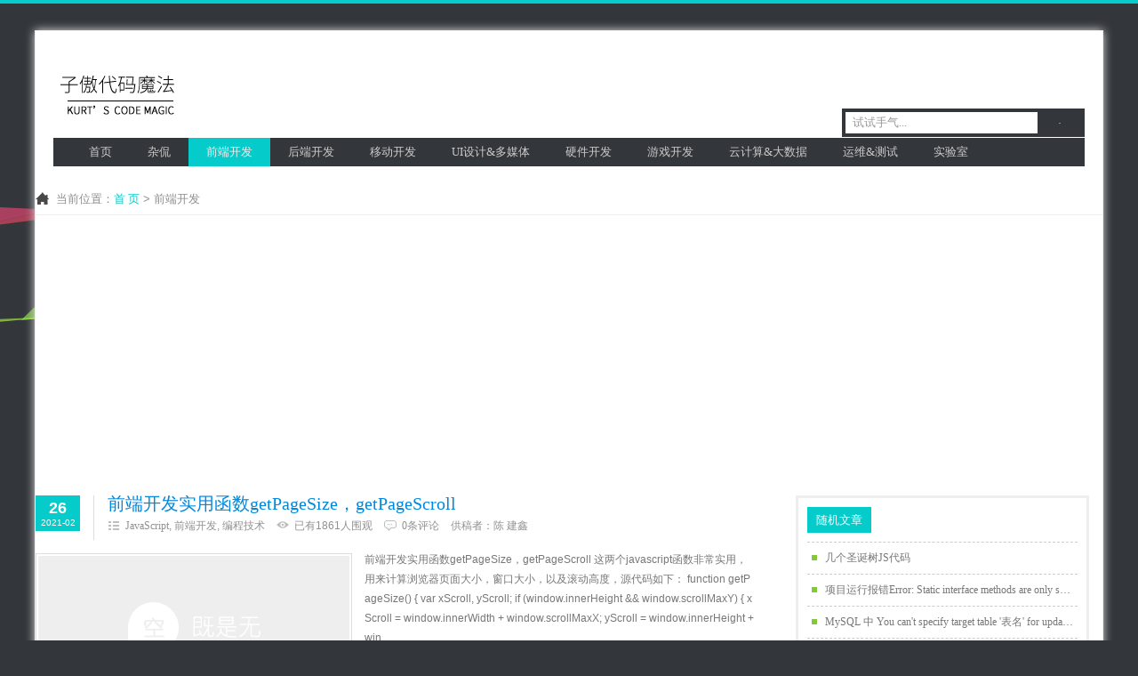

--- FILE ---
content_type: text/html; charset=UTF-8
request_url: https://www.ziaostudio.com/category/program/%E5%89%8D%E7%AB%AF%E6%8A%80%E6%9C%AF
body_size: 12582
content:
    



<!DOCTYPE html>
<html>
 <head>
  <meta http-equiv="Content-Type" content="text/html; charset=UTF-8" />
  <link rel="shortcut icon" href="https://www.ziaostudio.com/wp-content/themes/kurtstnew/img/favicon.ico"/>
  <title>前端开发 - 子傲代码魔法-小鑫的技术流水账</title><meta name="description" content="" />
<meta name="keywords" content="  前端开发" />
<link rel='dns-prefetch' href='//fonts.googleapis.com' />
<link rel='dns-prefetch' href='//s.w.org' />
<link rel="alternate" type="application/rss+xml" title="子傲代码魔法-小鑫的技术流水账 &raquo; 前端开发分类目录Feed" href="https://www.ziaostudio.com/category/program/%e5%89%8d%e7%ab%af%e6%8a%80%e6%9c%af/feed" />
		<script type="text/javascript">
			window._wpemojiSettings = {"baseUrl":"https:\/\/s.w.org\/images\/core\/emoji\/2.3\/72x72\/","ext":".png","svgUrl":"https:\/\/s.w.org\/images\/core\/emoji\/2.3\/svg\/","svgExt":".svg","source":{"concatemoji":"https:\/\/www.ziaostudio.com\/wp-includes\/js\/wp-emoji-release.min.js?ver=4.8.25"}};
			!function(t,a,e){var r,i,n,o=a.createElement("canvas"),l=o.getContext&&o.getContext("2d");function c(t){var e=a.createElement("script");e.src=t,e.defer=e.type="text/javascript",a.getElementsByTagName("head")[0].appendChild(e)}for(n=Array("flag","emoji4"),e.supports={everything:!0,everythingExceptFlag:!0},i=0;i<n.length;i++)e.supports[n[i]]=function(t){var e,a=String.fromCharCode;if(!l||!l.fillText)return!1;switch(l.clearRect(0,0,o.width,o.height),l.textBaseline="top",l.font="600 32px Arial",t){case"flag":return(l.fillText(a(55356,56826,55356,56819),0,0),e=o.toDataURL(),l.clearRect(0,0,o.width,o.height),l.fillText(a(55356,56826,8203,55356,56819),0,0),e===o.toDataURL())?!1:(l.clearRect(0,0,o.width,o.height),l.fillText(a(55356,57332,56128,56423,56128,56418,56128,56421,56128,56430,56128,56423,56128,56447),0,0),e=o.toDataURL(),l.clearRect(0,0,o.width,o.height),l.fillText(a(55356,57332,8203,56128,56423,8203,56128,56418,8203,56128,56421,8203,56128,56430,8203,56128,56423,8203,56128,56447),0,0),e!==o.toDataURL());case"emoji4":return l.fillText(a(55358,56794,8205,9794,65039),0,0),e=o.toDataURL(),l.clearRect(0,0,o.width,o.height),l.fillText(a(55358,56794,8203,9794,65039),0,0),e!==o.toDataURL()}return!1}(n[i]),e.supports.everything=e.supports.everything&&e.supports[n[i]],"flag"!==n[i]&&(e.supports.everythingExceptFlag=e.supports.everythingExceptFlag&&e.supports[n[i]]);e.supports.everythingExceptFlag=e.supports.everythingExceptFlag&&!e.supports.flag,e.DOMReady=!1,e.readyCallback=function(){e.DOMReady=!0},e.supports.everything||(r=function(){e.readyCallback()},a.addEventListener?(a.addEventListener("DOMContentLoaded",r,!1),t.addEventListener("load",r,!1)):(t.attachEvent("onload",r),a.attachEvent("onreadystatechange",function(){"complete"===a.readyState&&e.readyCallback()})),(r=e.source||{}).concatemoji?c(r.concatemoji):r.wpemoji&&r.twemoji&&(c(r.twemoji),c(r.wpemoji)))}(window,document,window._wpemojiSettings);
		</script>
		<style type="text/css">
img.wp-smiley,
img.emoji {
	display: inline !important;
	border: none !important;
	box-shadow: none !important;
	height: 1em !important;
	width: 1em !important;
	margin: 0 .07em !important;
	vertical-align: -0.1em !important;
	background: none !important;
	padding: 0 !important;
}
</style>
<link rel='stylesheet' id='geshi-php-css'  href='https://www.ziaostudio.com/wp-content/plugins/wp-synhighlight/themes/default/geshi/php.css?ver=4.8.25' type='text/css' media='all' />
<link rel='stylesheet' id='bonfire-morph-css-css'  href='https://www.ziaostudio.com/wp-content/plugins/morph-by-bonfire/morph.css?ver=1' type='text/css' media='all' />
<link rel='stylesheet' id='bonfire-morph-fonts-css'  href='//fonts.googleapis.com/css?family=Roboto%3A400%2C500%26subset%3Dlatin%2Clatin-ext&#038;ver=1.0.0' type='text/css' media='all' />
<link rel='stylesheet' id='bonfire-pageloader-fonts-css'  href='//fonts.googleapis.com/css?family=Montserrat%3A700%26subset%3Dlatin%2Clatin-ext&#038;ver=1.0.0' type='text/css' media='all' />
<link rel='stylesheet' id='bonfire-shortcodes-css'  href='https://www.ziaostudio.com/wp-content/plugins/shortcodes-by-bonfire/shortcodes-by-bonfire.css?ver=1' type='text/css' media='all' />
<script type='text/javascript' src='https://www.ziaostudio.com/wp-includes/js/jquery/jquery.js?ver=1.12.4'></script>
<script type='text/javascript' src='https://www.ziaostudio.com/wp-includes/js/jquery/jquery-migrate.min.js?ver=1.4.1'></script>
<script type='text/javascript' src='https://www.ziaostudio.com/wp-content/plugins/morph-by-bonfire/morph-accordion.js?ver=1'></script>
<script type='text/javascript' src='https://www.ziaostudio.com/wp-content/plugins/shortcodes-by-bonfire/shortcodes-by-bonfire.js?ver=1'></script>
<link rel='https://api.w.org/' href='https://www.ziaostudio.com/wp-json/' />
<link rel="EditURI" type="application/rsd+xml" title="RSD" href="https://www.ziaostudio.com/xmlrpc.php?rsd" />

		<meta name="msapplication-tap-highlight" content="no" /> 
	
		<!-- BEGIN CUSTOM COLORS (WP THEME CUSTOMIZER) -->
		<!-- menu button -->
												<!-- secondary menu button -->
										<!-- search button -->
						<!-- search close button -->
						<!-- search field border + text -->
						<!-- heading + sub-heading text -->
						<!-- heading overlay -->
				<!-- background overlay -->
				<!-- main menu -->
																						<!-- secondary menu -->
												<!-- widgets -->
												
		<style>
		/**************************************************************
		*** CUSTOM COLORS
		**************************************************************/
		/* widgets */
		.morph-widgets-wrapper .widgettitle { color:; }
		.morph-widgets-wrapper .widget { color:; }
		.morph-widgets-wrapper .post-date,
		.morph-widgets-wrapper .rss-date,
		.morph-widgets-wrapper .wp-caption,
		.morph-widgets-wrapper .wp-caption-text { color:; }
		.morph-widgets-wrapper .widget a { color:; }
		.morph-widgets-wrapper .widget_search input { color:; border-color:; }
		
		/* menu button */
		.morph-main-menu-button:after,
		.morph-main-menu-button:before,
		.morph-main-menu-button div.morph-main-menu-button-middle:before { background-color:; }
		/* main menu button hover */
				.morph-main-menu-button:hover:after,
		.morph-main-menu-button:hover:before,
		.morph-main-menu-button:hover div.morph-main-menu-button-middle:before { background-color:; }
				/* menu button active */
		.morph-menu-active .morph-main-menu-button:after,
		.morph-menu-active .morph-main-menu-button:before,
		.morph-menu-active .morph-main-menu-button div.morph-main-menu-button-middle:before { background-color:; }
		/* menu button active hover */
				.morph-menu-active .morph-main-menu-button:hover:after,
		.morph-menu-active .morph-main-menu-button:hover:before,
		.morph-menu-active .morph-main-menu-button:hover div.morph-main-menu-button-middle:before { background-color:; }
				/* menu button background */
		.morph-main-menu-button-wrapper { background-color:; }

		/* secondary menu button */
		.morph-secondary-menu-button svg { fill:;}
		/* secondary menu button hover */
				.morph-secondary-menu-button svg:hover { fill:#A0A0A0; fill:;}
				/* secondary menu button active */
		.morph-secondary-menu-button-active svg { fill:; }
		/* secondary menu button active hover */
				.morph-secondary-menu-button-active svg:hover { fill:; }
				
		/* search button */
		.morph-search-button svg { fill:; }
		.morph-search-button:hover svg { fill:; }
		/* search close button */
		.morph-search-close-button:before,
		.morph-search-close-button:after { background-color:; }
		.morph-search-close-wrapper:hover .morph-search-close-button:before,
		.morph-search-close-wrapper:hover .morph-search-close-button:after { background-color:; }
		/* search field border + text */
		.morph-search-wrapper { border-color:; }
		.morph-search-wrapper #searchform input { color:; }
		
		/* heading + sub-heading text */
		.morph-heading-text { color:; }
		.morph-subheading-text { color:; }
		
		/* heading overlay */
		.morph-heading-overlay { background-color:; }
		/* background overlay */
		.morph-background-overlay { background-color:; }

		/* main menu */
		.morph-main-background { background-color:; }
		.morph-by-bonfire ul li a { color:; }
		.morph-by-bonfire ul li a:hover {color:; }
		.morph-by-bonfire ul.sub-menu li a { color:; }
		.morph-by-bonfire ul.sub-menu li a:hover { color:; }
		.morph-by-bonfire .menu li span svg { fill:; }
				.morph-by-bonfire .menu li span:hover svg { fill:#736F6C; fill:; }
				.morph-by-bonfire a i { color:; }
		.morph-by-bonfire a:hover i { color:; }
		.morph-by-bonfire ul li.border a { border-color:; }
		
		/* secondary menu */
		.morph-secondary-menu-wrapper { background-color:; border-color:; }
		.morph-secondary-menu-wrapper:after { background-color:; }
		.morph-secondary-menu-wrapper a { color:; }
		.morph-secondary-menu-wrapper a:hover { color:; }
		
		/* background overlay opacity */
		.morph-background-overlay-active { opacity:; }

		/* menu button animations (-/X) */
					/* top bar animation (3 lines) */
			.morph-menu-active .morph-main-menu-button:before {
				margin:2px 0 0 0;
				
				transform:translateY(8px) rotate(45deg);
				-moz-transform:translateY(8px) rotate(45deg);
				-ms-transform:translateY(8px) rotate(45deg);
				-webkit-transform:translateY(8px) rotate(45deg);
			}
			/* bottom bar animation (3 lines) */
			.morph-menu-active .morph-main-menu-button:after {
				margin:-1px 0 0 0;
				
				transform:translateY(-3px) rotate(-45deg);
				-moz-transform:translateY(-3px) rotate(-45deg);
				-ms-transform:translateY(-3px) rotate(-45deg);
				-webkit-transform:translateY(-3px) rotate(-45deg);
			}
			/* middle bar fade out (3 lines) */
			.morph-menu-active div.morph-main-menu-button-middle:before {
				opacity:0;
				pointer-events:none;
				
				-webkit-transform:translateX(-20px) translateY(3px);
				-moz-transform:translateX(-20px) translateY(3px);
				-ms-transform:translateX(-20px) translateY(3px);
				transform:translateX(-20px) translateY(3px);
				
				-webkit-transition:all .25s ease, opacity .25s ease .025s;
				-moz-transition:all .25s ease, opacity .25s ease .025s;
				-ms-transition:all .25s ease, opacity .25s ease .025s;
				transition:all .25s ease, opacity .25s ease .025s;
			}
		
		/* custom heading height */
		.morph-heading-wrapper,
		.morph-heading-overlay,
		.morph-heading-image { height:px; }
		.morph-menu-wrapper { top:px; }
		/* heading overlay opacity */
		.morph-heading-overlay { opacity:; }
		/* heading image */
		.morph-heading-image {
			background-image:url(http://ziaostudio.com/bot.jpg);
		}
		/* heading image pattern */
				.morph-heading-image {
			background-size:auto;
		}
				
		/* hide morph between resolutions */
		@media ( min-width:px) and (max-width:px) {
			.morph-main-menu-button-wrapper,
			.morph-main-wrapper,
			.morph-main-background,
			.morph-background-overlay { display:none; }
			body { margin-top:0; }
		}
		/* hide Mynt theme search button when Morph visible */
		@media ( min-width:0px) and (max-width:px) {
			.search-button { display:none; }
		}
		</style>
		<!-- END CUSTOM COLORS (WP THEME CUSTOMIZER) -->
	
	
		<!-- BEGIN CUSTOM COLORS (WP THEME CUSTOMIZER) -->
						
		<style>
		/* pageloader background and icon color + background opacity */
		#bonfire-pageloader { background-color:; opacity:1; }
		.bonfire-pageloader-icon svg { fill:; }
		.bonfire-pageloader-sentence, .close-pageloader { color:; }
		</style>
		<!-- END CUSTOM COLORS (WP THEME CUSTOMIZER) -->
	
	
<link rel="stylesheet" href="https://www.ziaostudio.com/wp-content/plugins/wp-synhighlight/themes/default/wp-synhighlighter.css" type="text/css" media="screen" />

<script type="text/javascript" src="https://www.ziaostudio.com/wp-content/plugins/wp-synhighlight/themes/default/wp-synhighlighter.js"></script>
<script>
var qqtkey = '';
var sinakey = '2708440913';
var waiting_time = '30';
</script>
<link type="text/css" rel="stylesheet" href="https://www.ziaostudio.com/wp-content/themes/kurtstnew/css/jquery.fancybox.css" />
<link type="text/css" rel="stylesheet" href="https://www.ziaostudio.com/wp-content/themes/kurtstnew/style.css" />
<script>
var _hmt = _hmt || [];
(function() {
  var hm = document.createElement("script");
  hm.src = "//hm.baidu.com/hm.js?79a277a49740eb26d5fa18454640e52f";
  var s = document.getElementsByTagName("script")[0]; 
  s.parentNode.insertBefore(hm, s);
})();
</script>
</head>
<body class="archive category category-14" id="homebody">
<div id="b">
    <div id="n">
        <div id="l">
            <div class="l_g">
                <a href="https://www.ziaostudio.com"><img alt="logo" src="https://www.ziaostudio.com/wp-content/themes/kurtst/images/kurtlogo1.png" /></a>
                            </div>


        </div>
        <div id="d">
            <ul id="menu-%e5%b7%a5%e4%bd%9c%e5%ae%a4%e4%b8%bb%e9%a1%b5%e8%8f%9c%e5%8d%95" class="nav"><li id="menu-item-300" class="menu-item menu-item-type-custom menu-item-object-custom menu-item-300"><a href="http://ziaostudio.com/">首页</a></li>
<li id="menu-item-60" class="menu-item menu-item-type-taxonomy menu-item-object-category menu-item-60"><a title="杂侃" href="https://www.ziaostudio.com/category/something">杂侃</a></li>
<li id="menu-item-136" class="menu-item menu-item-type-taxonomy menu-item-object-category current-menu-item menu-item-has-children menu-item-136"><a href="https://www.ziaostudio.com/category/program/%e5%89%8d%e7%ab%af%e6%8a%80%e6%9c%af">前端开发</a>
<ul  class="sub-menu">
	<li id="menu-item-6638" class="menu-item menu-item-type-taxonomy menu-item-object-category menu-item-6638"><a href="https://www.ziaostudio.com/category/program/%e5%89%8d%e7%ab%af%e6%8a%80%e6%9c%af/vue-js">Vue.js</a></li>
	<li id="menu-item-459" class="menu-item menu-item-type-taxonomy menu-item-object-category menu-item-459"><a href="https://www.ziaostudio.com/category/program/%e5%89%8d%e7%ab%af%e6%8a%80%e6%9c%af/node-js">Node.js</a></li>
	<li id="menu-item-6629" class="menu-item menu-item-type-taxonomy menu-item-object-category menu-item-6629"><a href="https://www.ziaostudio.com/category/program/%e5%89%8d%e7%ab%af%e6%8a%80%e6%9c%af/angular">Angular</a></li>
	<li id="menu-item-6632" class="menu-item menu-item-type-taxonomy menu-item-object-category menu-item-6632"><a href="https://www.ziaostudio.com/category/program/%e5%89%8d%e7%ab%af%e6%8a%80%e6%9c%af/javascript">JavaScript</a></li>
	<li id="menu-item-6633" class="menu-item menu-item-type-taxonomy menu-item-object-category menu-item-6633"><a href="https://www.ziaostudio.com/category/program/%e5%89%8d%e7%ab%af%e6%8a%80%e6%9c%af/jquery">jQuery</a></li>
	<li id="menu-item-6634" class="menu-item menu-item-type-taxonomy menu-item-object-category menu-item-6634"><a href="https://www.ziaostudio.com/category/program/%e5%89%8d%e7%ab%af%e6%8a%80%e6%9c%af/node-js">Node.js</a></li>
	<li id="menu-item-6635" class="menu-item menu-item-type-taxonomy menu-item-object-category menu-item-6635"><a href="https://www.ziaostudio.com/category/program/%e5%89%8d%e7%ab%af%e6%8a%80%e6%9c%af/react-js">React.JS</a></li>
	<li id="menu-item-6636" class="menu-item menu-item-type-taxonomy menu-item-object-category menu-item-6636"><a href="https://www.ziaostudio.com/category/program/%e5%89%8d%e7%ab%af%e6%8a%80%e6%9c%af/sassless">Sass/Less</a></li>
	<li id="menu-item-6637" class="menu-item menu-item-type-taxonomy menu-item-object-category menu-item-6637"><a href="https://www.ziaostudio.com/category/program/%e5%89%8d%e7%ab%af%e6%8a%80%e6%9c%af/typescript">Typescript</a></li>
	<li id="menu-item-6639" class="menu-item menu-item-type-taxonomy menu-item-object-category menu-item-6639"><a href="https://www.ziaostudio.com/category/program/%e5%89%8d%e7%ab%af%e6%8a%80%e6%9c%af/webapp">WebApp</a></li>
	<li id="menu-item-6640" class="menu-item menu-item-type-taxonomy menu-item-object-category menu-item-6640"><a href="https://www.ziaostudio.com/category/program/%e5%89%8d%e7%ab%af%e6%8a%80%e6%9c%af/%e5%b0%8f%e7%a8%8b%e5%ba%8f">小程序</a></li>
	<li id="menu-item-6631" class="menu-item menu-item-type-taxonomy menu-item-object-category menu-item-6631"><a href="https://www.ziaostudio.com/category/program/%e5%89%8d%e7%ab%af%e6%8a%80%e6%9c%af/htmlcss">HTML/CSS</a></li>
	<li id="menu-item-6630" class="menu-item menu-item-type-taxonomy menu-item-object-category menu-item-6630"><a href="https://www.ziaostudio.com/category/program/%e5%89%8d%e7%ab%af%e6%8a%80%e6%9c%af/bootstrap">Bootstrap</a></li>
</ul>
</li>
<li id="menu-item-316" class="menu-item menu-item-type-taxonomy menu-item-object-category menu-item-has-children menu-item-316"><a href="https://www.ziaostudio.com/category/program/%e5%90%8e%e7%ab%af%e5%bc%80%e5%8f%91">后端开发</a>
<ul  class="sub-menu">
	<li id="menu-item-317" class="menu-item menu-item-type-taxonomy menu-item-object-category menu-item-317"><a href="https://www.ziaostudio.com/category/program/%e5%90%8e%e7%ab%af%e5%bc%80%e5%8f%91/php%e8%af%ad%e8%a8%80">PHP</a></li>
	<li id="menu-item-491" class="menu-item menu-item-type-taxonomy menu-item-object-category menu-item-491"><a href="https://www.ziaostudio.com/category/program/%e5%90%8e%e7%ab%af%e5%bc%80%e5%8f%91/python%e4%bb%a3%e7%a0%81%e6%95%99%e7%a8%8b">Python</a></li>
	<li id="menu-item-490" class="menu-item menu-item-type-taxonomy menu-item-object-category menu-item-490"><a href="https://www.ziaostudio.com/category/program/%e5%90%8e%e7%ab%af%e5%bc%80%e5%8f%91/nginx">Nginx</a></li>
	<li id="menu-item-489" class="menu-item menu-item-type-taxonomy menu-item-object-category menu-item-489"><a href="https://www.ziaostudio.com/category/program/%e5%90%8e%e7%ab%af%e5%bc%80%e5%8f%91/mysql">MySQL</a></li>
</ul>
</li>
<li id="menu-item-1056" class="menu-item menu-item-type-taxonomy menu-item-object-category menu-item-has-children menu-item-1056"><a href="https://www.ziaostudio.com/category/%e7%a7%bb%e5%8a%a8%e5%bc%80%e5%8f%91">移动开发</a>
<ul  class="sub-menu">
	<li id="menu-item-1057" class="menu-item menu-item-type-taxonomy menu-item-object-category menu-item-1057"><a href="https://www.ziaostudio.com/category/%e7%a7%bb%e5%8a%a8%e5%bc%80%e5%8f%91/ios">iOS</a></li>
	<li id="menu-item-460" class="menu-item menu-item-type-taxonomy menu-item-object-category menu-item-460"><a href="https://www.ziaostudio.com/category/%e7%a7%bb%e5%8a%a8%e5%bc%80%e5%8f%91/android">Android</a></li>
</ul>
</li>
<li id="menu-item-137" class="menu-item menu-item-type-taxonomy menu-item-object-category menu-item-137"><a href="https://www.ziaostudio.com/category/design-tutorial">UI设计&#038;多媒体</a></li>
<li id="menu-item-6184" class="menu-item menu-item-type-taxonomy menu-item-object-category menu-item-has-children menu-item-6184"><a href="https://www.ziaostudio.com/category/%e7%a1%ac%e4%bb%b6%e6%8a%80%e6%9c%af">硬件开发</a>
<ul  class="sub-menu">
	<li id="menu-item-6186" class="menu-item menu-item-type-taxonomy menu-item-object-category menu-item-6186"><a href="https://www.ziaostudio.com/category/%e7%a1%ac%e4%bb%b6%e6%8a%80%e6%9c%af/%e6%a0%91%e8%8e%93%e6%b4%be">树莓派</a></li>
	<li id="menu-item-6185" class="menu-item menu-item-type-taxonomy menu-item-object-category menu-item-6185"><a href="https://www.ziaostudio.com/category/%e7%a1%ac%e4%bb%b6%e6%8a%80%e6%9c%af/esp8266">ESP8266</a></li>
</ul>
</li>
<li id="menu-item-6643" class="menu-item menu-item-type-taxonomy menu-item-object-category menu-item-6643"><a href="https://www.ziaostudio.com/category/%e6%b8%b8%e6%88%8f%e5%bc%80%e5%8f%91">游戏开发</a></li>
<li id="menu-item-6641" class="menu-item menu-item-type-taxonomy menu-item-object-category menu-item-6641"><a href="https://www.ziaostudio.com/category/%e4%ba%91%e8%ae%a1%e7%ae%97%e5%a4%a7%e6%95%b0%e6%8d%ae">云计算&#038;大数据</a></li>
<li id="menu-item-6645" class="menu-item menu-item-type-taxonomy menu-item-object-category menu-item-6645"><a href="https://www.ziaostudio.com/category/%e8%bf%90%e7%bb%b4%e6%b5%8b%e8%af%95">运维&#038;测试</a></li>
<li id="menu-item-6809" class="menu-item menu-item-type-taxonomy menu-item-object-category menu-item-6809"><a href="https://www.ziaostudio.com/category/%e5%ae%9e%e9%aa%8c%e5%ae%a4">实验室</a></li>
</ul>            <div id="search">
                <div class="search_site">
                    <form action="https://www.ziaostudio.com" method="get" id="searchform">
                        <input type="submit" class="button" id="searchsubmit" value="搜索"/>
                        <input type="text" value="试试手气..." name="s" id="s" onblur="if(this.value=='') this.value='试试手气...';" onfocus="if(this.value=='试试手气...') this.value='';"/>
                    </form>
                </div>
            </div>
        </div> </div><div id="e">
    	  <span class="e_i"></span>
        当前位置：<a href="https://www.ziaostudio.com">首 页</a> > 
	  前端开发</div>	<div id="j">
	 <div id="f">
<ul>
	<li class="post-8410 post type-post status-publish format-standard hentry category-javascript category-14 category-program tag-javascript tag-110" id="post-8410">
 <div class="article">
    <div class="newtitle">
        <div class="post_date">
            <span class="date_d">26</span>
            <span class="date_y">2021-02</span>
        </div>
        <div class="line">
        </div>
        <h2>
            <a href="https://www.ziaostudio.com/%e5%89%8d%e7%ab%af%e5%bc%80%e5%8f%91%e5%ae%9e%e7%94%a8%e5%87%bd%e6%95%b0getpagesize%ef%bc%8cgetpagescroll.html" title="详细阅读 前端开发实用函数getPageSize，getPageScroll">前端开发实用函数getPageSize，getPageScroll</a>
            <span class="new">
			            </span>
        </h2>
        <div class="infotop2">
            <span class="info-category-icon">
                <a href="https://www.ziaostudio.com/category/program/%e5%89%8d%e7%ab%af%e6%8a%80%e6%9c%af/javascript" rel="tag">JavaScript</a>, <a href="https://www.ziaostudio.com/category/program/%e5%89%8d%e7%ab%af%e6%8a%80%e6%9c%af" rel="tag">前端开发</a>, <a href="https://www.ziaostudio.com/category/program" rel="tag">编程技术</a>            </span>
            <span class="info-view-icon">
                已有1861人围观
            </span>
            <span class="info-comment-icon">
                <a href="https://www.ziaostudio.com/%e5%89%8d%e7%ab%af%e5%bc%80%e5%8f%91%e5%ae%9e%e7%94%a8%e5%87%bd%e6%95%b0getpagesize%ef%bc%8cgetpagescroll.html#respond">0条评论</a>            </span>
			<span>供稿者：<a href="https://www.ziaostudio.com/author/admin" title="由陈 建鑫发布" rel="author">陈 建鑫</a></span>
        </div>
    </div>
    <div class="thumbnail_box_top">
            <a href="https://www.ziaostudio.com/%e5%89%8d%e7%ab%af%e5%bc%80%e5%8f%91%e5%ae%9e%e7%94%a8%e5%87%bd%e6%95%b0getpagesize%ef%bc%8cgetpagescroll.html" target="_blank" title="前端开发实用函数getPageSize，getPageScroll"><img src="https://www.ziaostudio.com/wp-content/themes/kurtstnew/img/big.gif" alt="前端开发实用函数getPageSize，getPageScroll" class="kurt" /></a>
    </div>
    <div class="entry_post_top">
            前端开发实用函数getPageSize，getPageScroll
这两个javascript函数非常实用，用来计算浏览器页面大小，窗口大小，以及滚动高度，源代码如下：
function getPageSize() {
    var xScroll, yScroll;
    if (window.innerHeight &amp;&amp; window.scrollMaxY) {
        xScroll = window.innerWidth + window.scrollMaxX;
        yScroll = window.innerHeight + win...    </div>
	<div class="intag">
    标签：<a href="https://www.ziaostudio.com/tag/javascript%e5%b0%8f%e6%8a%80%e5%b7%a7" rel="tag">JavaScript小技巧</a>, <a href="https://www.ziaostudio.com/tag/%e5%89%8d%e7%ab%af%e6%8a%80%e6%9c%af" rel="tag">前端技术</a>    </div>
</div>

 </li>
<li class="post-8393 post type-post status-publish format-standard hentry category-javascript category-14 category-program tag-javascript tag-618" id="post-8393">
 <div class="article">
    <div class="newtitle">
        <div class="post_date">
            <span class="date_d">19</span>
            <span class="date_y">2021-02</span>
        </div>
        <div class="line">
        </div>
        <h2>
            <a href="https://www.ziaostudio.com/js%e4%b8%ad%e6%95%b0%e7%bb%84%e5%8e%bb%e9%87%8d%e7%9a%84%e5%87%a0%e7%a7%8d%e6%96%b9%e6%b3%95.html" title="详细阅读 Js中数组去重的几种方法">Js中数组去重的几种方法</a>
            <span class="new">
			            </span>
        </h2>
        <div class="infotop2">
            <span class="info-category-icon">
                <a href="https://www.ziaostudio.com/category/program/%e5%89%8d%e7%ab%af%e6%8a%80%e6%9c%af/javascript" rel="tag">JavaScript</a>, <a href="https://www.ziaostudio.com/category/program/%e5%89%8d%e7%ab%af%e6%8a%80%e6%9c%af" rel="tag">前端开发</a>, <a href="https://www.ziaostudio.com/category/program" rel="tag">编程技术</a>            </span>
            <span class="info-view-icon">
                已有2002人围观
            </span>
            <span class="info-comment-icon">
                <a href="https://www.ziaostudio.com/js%e4%b8%ad%e6%95%b0%e7%bb%84%e5%8e%bb%e9%87%8d%e7%9a%84%e5%87%a0%e7%a7%8d%e6%96%b9%e6%b3%95.html#respond">0条评论</a>            </span>
			<span>供稿者：<a href="https://www.ziaostudio.com/author/admin" title="由陈 建鑫发布" rel="author">陈 建鑫</a></span>
        </div>
    </div>
    <div class="thumbnail_box_top">
            <a href="https://www.ziaostudio.com/js%e4%b8%ad%e6%95%b0%e7%bb%84%e5%8e%bb%e9%87%8d%e7%9a%84%e5%87%a0%e7%a7%8d%e6%96%b9%e6%b3%95.html" target="_blank" title="Js中数组去重的几种方法"><img src="https://www.ziaostudio.com/wp-content/themes/kurtstnew/img/big.gif" alt="Js中数组去重的几种方法" class="kurt" /></a>
    </div>
    <div class="entry_post_top">
            
　前几天在看前端面试题的时候，其中js部分有个问题是实现数组去重的算法，一开始就想了一两种方法，后来仔细回忆了下这个题，觉得该问题实现方法确实不止局限于一两种方法
，从不同的角度去看待该问题就会有多种实现方法。以下列举了一些常用方法。
&nbsp;
一、利用ES6中的 Set 方法去重
　　注：Set为ES6新增的一个对象，允许存储任何类型（原始值或引用值）的唯一值
Sou...    </div>
	<div class="intag">
    标签：<a href="https://www.ziaostudio.com/tag/javascript%e5%b0%8f%e6%8a%80%e5%b7%a7" rel="tag">JavaScript小技巧</a>, <a href="https://www.ziaostudio.com/tag/%e5%8e%bb%e9%87%8d" rel="tag">去重</a>    </div>
</div>

 </li>
<li class="post-8386 post type-post status-publish format-standard hentry category-javascript category-14 category-program tag-javascript" id="post-8386">
 <div class="article">
    <div class="newtitle">
        <div class="post_date">
            <span class="date_d">16</span>
            <span class="date_y">2021-02</span>
        </div>
        <div class="line">
        </div>
        <h2>
            <a href="https://www.ziaostudio.com/%e5%87%a0%e4%b8%aa%e4%bc%98%e9%9b%85%e7%9a%84-javascript-%e8%bf%90%e7%ae%97%e7%ac%a6%e4%bd%bf%e7%94%a8%e6%8a%80%e5%b7%a7.html" title="详细阅读 几个优雅的 JavaScript 运算符使用技巧">几个优雅的 JavaScript 运算符使用技巧</a>
            <span class="new">
			            </span>
        </h2>
        <div class="infotop2">
            <span class="info-category-icon">
                <a href="https://www.ziaostudio.com/category/program/%e5%89%8d%e7%ab%af%e6%8a%80%e6%9c%af/javascript" rel="tag">JavaScript</a>, <a href="https://www.ziaostudio.com/category/program/%e5%89%8d%e7%ab%af%e6%8a%80%e6%9c%af" rel="tag">前端开发</a>, <a href="https://www.ziaostudio.com/category/program" rel="tag">编程技术</a>            </span>
            <span class="info-view-icon">
                已有1721人围观
            </span>
            <span class="info-comment-icon">
                <a href="https://www.ziaostudio.com/%e5%87%a0%e4%b8%aa%e4%bc%98%e9%9b%85%e7%9a%84-javascript-%e8%bf%90%e7%ae%97%e7%ac%a6%e4%bd%bf%e7%94%a8%e6%8a%80%e5%b7%a7.html#respond">0条评论</a>            </span>
			<span>供稿者：<a href="https://www.ziaostudio.com/author/admin" title="由陈 建鑫发布" rel="author">陈 建鑫</a></span>
        </div>
    </div>
    <div class="thumbnail_box_top">
            <a href="https://www.ziaostudio.com/%e5%87%a0%e4%b8%aa%e4%bc%98%e9%9b%85%e7%9a%84-javascript-%e8%bf%90%e7%ae%97%e7%ac%a6%e4%bd%bf%e7%94%a8%e6%8a%80%e5%b7%a7.html" target="_blank" title="几个优雅的 JavaScript 运算符使用技巧"><img src="https://www.ziaostudio.com/wp-content/themes/kurtstnew/img/big.gif" alt="几个优雅的 JavaScript 运算符使用技巧" class="kurt" /></a>
    </div>
    <div class="entry_post_top">
            ECMAScript发展进程中，会有很多功能的更新，比如销毁，箭头功能，模块，它们极大的改变JavaScript编写方式，可能有些人喜欢，有些人不喜欢，但像每个新功能一样，我们最终会习惯它们。新版本的ECMAScript引入了三个新的逻辑赋值运算符：空运算符，AND和OR运算符，这些运算符的出现，也是希望让我们的代码更干净简洁，下面分享几个优雅的JavaScript运算符使用技巧

一、可选...    </div>
	<div class="intag">
    标签：<a href="https://www.ziaostudio.com/tag/javascript" rel="tag">javascript</a>, <a href="https://www.ziaostudio.com/tag/javascript%e5%b0%8f%e6%8a%80%e5%b7%a7" rel="tag">JavaScript小技巧</a>    </div>
</div>

 </li>
<li class="post-8384 post type-post status-publish format-standard hentry category-node-js category-14 category-program category-47 category-431 tag-yarn" id="post-8384">
<div class="article_b">
 <span class="small-number">2021-02-15</span>
 <div class="tagleft"><h2><a href="https://www.ziaostudio.com/yarn-no-such-file-or-directory-config.html" rel="bookmark" title="详细阅读 yarn No such file or directory: &#8216;config&#8217;">yarn No such file or directory: &#8216;config&#8217;</a></h2></div>
 <div class="infotop">
  <span class="info-category-icon"><a href="https://www.ziaostudio.com/category/program/%e5%89%8d%e7%ab%af%e6%8a%80%e6%9c%af/node-js" rel="tag">Node.js</a>, <a href="https://www.ziaostudio.com/category/program/%e5%89%8d%e7%ab%af%e6%8a%80%e6%9c%af" rel="tag">前端开发</a>, <a href="https://www.ziaostudio.com/category/program" rel="tag">编程技术</a>, <a href="https://www.ziaostudio.com/category/%e8%bd%af%e4%bb%b6%e4%bd%bf%e7%94%a8" rel="tag">软件使用</a>, <a href="https://www.ziaostudio.com/category/%e8%bf%90%e7%bb%b4%e6%b5%8b%e8%af%95" rel="tag">运维&amp;测试</a></span>
  <span class="info-view-icon">已有2509围观</span>
  <span class="info-comment-icon"><a href="https://www.ziaostudio.com/yarn-no-such-file-or-directory-config.html#respond">0条评论</a></span>
  <span>供稿者：<a href="https://www.ziaostudio.com/author/admin" title="由陈 建鑫发布" rel="author">陈 建鑫</a></span>
 </div>
 <div class="thumbnail_box">
   <a href="https://www.ziaostudio.com/yarn-no-such-file-or-directory-config.html" rel="bookmark" target="_blank" title="yarn No such file or directory: &#8216;config&#8217;">
   <img src="https://www.ziaostudio.com/wp-content/themes/kurtstnew/img/random/tb15.jpg" width=140 height=100 alt="yarn No such file or directory: &#8216;config&#8217;"></a>
 </div>
 <div class="entry_post">
  <span>今天高兴的将项目放到gitlab上，项目用的是elementUI admin搞的，使用docker的gitlab-runner【Ubuntu内核的】跑了之后一直提供错误【我用的yarn命令，npm命令起步就报错，所以放弃了】；
用install就是报：yarn No such file or directory: &#8216;i...</span>
 </div>
  </li>
<li class="post-8354 post type-post status-publish format-standard hentry category-javascript category-14 category-program tag-web" id="post-8354">
<div class="article_b">
 <span class="small-number">2021-02-10</span>
 <div class="tagleft"><h2><a href="https://www.ziaostudio.com/js%e8%b0%83%e7%94%a8%e6%89%93%e5%8d%b0%e6%9c%ba%e6%89%93%e5%8d%b0web%e9%a1%b5%e9%9d%a2.html" rel="bookmark" title="详细阅读 JS调用打印机打印Web页面">JS调用打印机打印Web页面</a></h2></div>
 <div class="infotop">
  <span class="info-category-icon"><a href="https://www.ziaostudio.com/category/program/%e5%89%8d%e7%ab%af%e6%8a%80%e6%9c%af/javascript" rel="tag">JavaScript</a>, <a href="https://www.ziaostudio.com/category/program/%e5%89%8d%e7%ab%af%e6%8a%80%e6%9c%af" rel="tag">前端开发</a>, <a href="https://www.ziaostudio.com/category/program" rel="tag">编程技术</a></span>
  <span class="info-view-icon">已有4082围观</span>
  <span class="info-comment-icon"><a href="https://www.ziaostudio.com/js%e8%b0%83%e7%94%a8%e6%89%93%e5%8d%b0%e6%9c%ba%e6%89%93%e5%8d%b0web%e9%a1%b5%e9%9d%a2.html#respond">0条评论</a></span>
  <span>供稿者：<a href="https://www.ziaostudio.com/author/admin" title="由陈 建鑫发布" rel="author">陈 建鑫</a></span>
 </div>
 <div class="thumbnail_box">
   <a href="https://www.ziaostudio.com/js%e8%b0%83%e7%94%a8%e6%89%93%e5%8d%b0%e6%9c%ba%e6%89%93%e5%8d%b0web%e9%a1%b5%e9%9d%a2.html" rel="bookmark" target="_blank" title="JS调用打印机打印Web页面">
   <img src="https://images2018.cnblogs.com/blog/901564/201809/901564-20180907142918414-1207498183.png" width=140 height=100 alt="JS调用打印机打印Web页面"></a>
 </div>
 <div class="entry_post">
  <span>第一种方法：指定不打印区域
使用CSS，定义一个.noprint的class，将不打印的内容放入这个class内。
详细如下：
&lt;style media=print type=&#8221;text/css&#8221;&gt;
.noprint{visibility:hidden}
&lt;/style&gt;
要打印的内容。哈哈！
&lt;p cla...</span>
 </div>
  </li>
<li class="post-8324 post type-post status-publish format-standard hentry category-vue-js category-14 category-program tag-elementui tag-vue" id="post-8324">
<div class="article_b">
 <span class="small-number">2021-01-30</span>
 <div class="tagleft"><h2><a href="https://www.ziaostudio.com/element-ui-%e8%b7%a8%e5%9f%9f%e9%97%ae%e9%a2%98.html" rel="bookmark" title="详细阅读 element UI 跨域问题">element UI 跨域问题</a></h2></div>
 <div class="infotop">
  <span class="info-category-icon"><a href="https://www.ziaostudio.com/category/program/%e5%89%8d%e7%ab%af%e6%8a%80%e6%9c%af/vue-js" rel="tag">Vue.js</a>, <a href="https://www.ziaostudio.com/category/program/%e5%89%8d%e7%ab%af%e6%8a%80%e6%9c%af" rel="tag">前端开发</a>, <a href="https://www.ziaostudio.com/category/program" rel="tag">编程技术</a></span>
  <span class="info-view-icon">已有2226围观</span>
  <span class="info-comment-icon"><a href="https://www.ziaostudio.com/element-ui-%e8%b7%a8%e5%9f%9f%e9%97%ae%e9%a2%98.html#respond">0条评论</a></span>
  <span>供稿者：<a href="https://www.ziaostudio.com/author/admin" title="由陈 建鑫发布" rel="author">陈 建鑫</a></span>
 </div>
 <div class="thumbnail_box">
   <a href="https://www.ziaostudio.com/element-ui-%e8%b7%a8%e5%9f%9f%e9%97%ae%e9%a2%98.html" rel="bookmark" target="_blank" title="element UI 跨域问题">
   <img src="https://www.ziaostudio.com/wp-content/uploads/2021/04/elementUI跨域问题.png" width=140 height=100 alt="element UI 跨域问题"></a>
 </div>
 <div class="entry_post">
  <span>最近开发vue使用了elementui-admin框架做系统后台。但是无法避免的第一步开发的跨域问题；下面来统计归纳下。因为晚上都是将浏览器给添加参数，这个在后期发生产的时候会遇到超出可授权域的问题
&nbsp;
首先需要引用下作者的关于跨域的说明，在重申...</span>
 </div>
  </li>
</ul>
<div class="navigation">
	 <div class='pagination'><span class='current'>1</span><a href='https://www.ziaostudio.com/category/program/%E5%89%8D%E7%AB%AF%E6%8A%80%E6%9C%AF/page/2' class='inactive' >2</a><a href='https://www.ziaostudio.com/category/program/%E5%89%8D%E7%AB%AF%E6%8A%80%E6%9C%AF/page/3' class='inactive' >3</a><a href='https://www.ziaostudio.com/category/program/%E5%89%8D%E7%AB%AF%E6%8A%80%E6%9C%AF/page/4' class='inactive' >4</a><a href='https://www.ziaostudio.com/category/program/%E5%89%8D%E7%AB%AF%E6%8A%80%E6%9C%AF/page/5' class='inactive' >5</a><a href='https://www.ziaostudio.com/category/program/%E5%89%8D%E7%AB%AF%E6%8A%80%E6%9C%AF/page/6' class='inactive' >6</a><a href='https://www.ziaostudio.com/category/program/%E5%89%8D%E7%AB%AF%E6%8A%80%E6%9C%AF/page/2' class='page_next'>下一页 »</a><a href='https://www.ziaostudio.com/category/program/%E5%89%8D%E7%AB%AF%E6%8A%80%E6%9C%AF/page/42' class='fir_las'>最后</a></div>
</div>
</div>

	 <div id="g">
<div class="g_s">
       <div class="g_a">
		<ul class="g_se">

		 <li>随机文章</li>
		</ul>
	   </div>
	   <div class="g_b">

		<ul>
		 		 <li><a href="https://www.ziaostudio.com/%e5%87%a0%e4%b8%aa%e5%9c%a3%e8%af%9e%e6%a0%91js%e4%bb%a3%e7%a0%81.html" title="详细阅读几个圣诞树JS代码">几个圣诞树JS代码</a></li>
				 <li><a href="https://www.ziaostudio.com/%e9%a1%b9%e7%9b%ae%e8%bf%90%e8%a1%8c%e6%8a%a5%e9%94%99error-static-interface-methods-are-only-supported-starting-with-android-n-min-api-24.html" title="详细阅读项目运行报错Error: Static interface methods are only supported starting with Android N (--min-api 24)">项目运行报错Error: Static interface methods are only supported starting with Android N (--min-api 24)</a></li>
				 <li><a href="https://www.ziaostudio.com/mysql-%e4%b8%ad-you-cant-specify-target-table-%e8%a1%a8%e5%90%8d-for-update-in-from-clause%e9%94%99%e8%af%af%e8%a7%a3%e5%86%b3%e5%8a%9e%e6%b3%95.html" title="详细阅读MySQL 中 You can't specify target table '表名' for update in FROM clause错误解决办法">MySQL 中 You can't specify target table '表名' for update in FROM clause错误解决办法</a></li>
				 <li><a href="https://www.ziaostudio.com/%e7%b1%bb%e4%bc%bc%e6%b7%98%e5%ae%9d%e7%94%a8php%e5%81%9a%e5%89%8d%e7%ab%af%ef%bc%8cjava%e5%81%9a%e5%90%8e%e7%ab%af%e7%9a%84%e6%9e%b6%e6%9e%84%e6%98%af%e6%80%8e%e6%a0%b7%e7%9a%84%ef%bc%9f.html" title="详细阅读类似淘宝用php做前端，java做后端的架构是怎样的？">类似淘宝用php做前端，java做后端的架构是怎样的？</a></li>
				 <li><a href="https://www.ziaostudio.com/python-%e6%ba%90%e7%a0%81%e9%98%85%e8%af%bb%ef%bc%9a%e5%9e%83%e5%9c%be%e5%9b%9e%e6%94%b6%e6%9c%ba%e5%88%b6.html" title="详细阅读Python 源码阅读：垃圾回收机制">Python 源码阅读：垃圾回收机制</a></li>
				 <li><a href="https://www.ziaostudio.com/golang%e6%96%87%e4%bb%b6%e5%90%8d%e6%96%b9%e6%b3%95.html" title="详细阅读golang文件名方法">golang文件名方法</a></li>
				 <li><a href="https://www.ziaostudio.com/2017%e6%b5%81%e8%a1%8c%e7%9a%844%e5%a4%a7logo%e8%ae%be%e8%ae%a1%e8%b6%8b%e5%8a%bf%ef%bc%8c%e9%83%bd%e5%9c%a8%e8%bf%99%e9%87%8c.html" title="详细阅读2017流行的4大LOGO设计趋势，都在这里">2017流行的4大LOGO设计趋势，都在这里</a></li>
				 <li><a href="https://www.ziaostudio.com/php%e5%ae%9e%e7%8e%b0%e6%96%87%e4%bb%b6%e5%a4%9a%e7%ba%a7%e7%9b%ae%e5%bd%95%e6%89%93%e5%8c%85%e5%b0%81%e8%a3%85.html" title="详细阅读PHP实现文件多级目录打包封装">PHP实现文件多级目录打包封装</a></li>
				 <li><a href="https://www.ziaostudio.com/%e5%89%8d%e7%ab%af%e9%ab%98%e6%80%a7%e8%83%bd%e8%ae%a1%e7%ae%97%e4%b9%8b%e4%b8%80%ef%bc%9awebworkers.html" title="详细阅读前端高性能计算之一：WebWorkers">前端高性能计算之一：WebWorkers</a></li>
				 <li><a href="https://www.ziaostudio.com/activity-%e7%9a%84%e5%88%9d%e7%ba%a7%ef%bc%8c%e4%b8%ad%e7%ba%a7%ef%bc%8c%e9%ab%98%e7%ba%a7%e9%97%ae%e6%b3%95%ef%bc%8c%e4%bd%a0%e9%83%bd%e6%8e%8c%e6%8f%a1%e4%ba%86%e5%90%97%ef%bc%9f.html" title="详细阅读Activity 的初级，中级，高级问法，你都掌握了吗？">Activity 的初级，中级，高级问法，你都掌握了吗？</a></li>
				</ul>
	   </div>




			<div id="ad">
					</div>
	</div>  <div class="g_g">
  <div class="g_s">
  		<h3>标签云集</h3>
	    <ul class="g_t">
		 <a href="https://www.ziaostudio.com/tag/mysql%e4%bc%98%e5%8c%96" class="tag-cloud-link tag-link-496 tag-link-position-1" style="font-size: 12px;">mysql优化</a>
<a href="https://www.ziaostudio.com/tag/vue" class="tag-cloud-link tag-link-122 tag-link-position-2" style="font-size: 12px;">vue</a>
<a href="https://www.ziaostudio.com/tag/php%e5%b0%8f%e6%8a%80%e5%b7%a7" class="tag-cloud-link tag-link-462 tag-link-position-3" style="font-size: 12px;">PHP小技巧</a>
<a href="https://www.ziaostudio.com/tag/android" class="tag-cloud-link tag-link-87 tag-link-position-4" style="font-size: 12px;">android</a>
<a href="https://www.ziaostudio.com/tag/logo" class="tag-cloud-link tag-link-133 tag-link-position-5" style="font-size: 12px;">logo</a>
<a href="https://www.ziaostudio.com/tag/javascript%e5%b0%8f%e6%8a%80%e5%b7%a7" class="tag-cloud-link tag-link-503 tag-link-position-6" style="font-size: 12px;">JavaScript小技巧</a>
<a href="https://www.ziaostudio.com/tag/python%e6%8f%92%e4%bb%b6" class="tag-cloud-link tag-link-520 tag-link-position-7" style="font-size: 12px;">python插件</a>
<a href="https://www.ziaostudio.com/tag/%e8%ae%be%e8%ae%a1%e7%81%b5%e6%84%9f" class="tag-cloud-link tag-link-540 tag-link-position-8" style="font-size: 12px;">设计灵感</a>
<a href="https://www.ziaostudio.com/tag/ui%e8%ae%be%e8%ae%a1" class="tag-cloud-link tag-link-176 tag-link-position-9" style="font-size: 12px;">ui设计</a>
<a href="https://www.ziaostudio.com/tag/java" class="tag-cloud-link tag-link-254 tag-link-position-10" style="font-size: 12px;">Java</a>
<a href="https://www.ziaostudio.com/tag/%e5%89%8d%e7%ab%af%e6%8a%80%e6%9c%af" class="tag-cloud-link tag-link-110 tag-link-position-11" style="font-size: 12px;">前端技术</a>
<a href="https://www.ziaostudio.com/tag/javascript" class="tag-cloud-link tag-link-29 tag-link-position-12" style="font-size: 12px;">javascript</a>
<a href="https://www.ziaostudio.com/tag/nginx" class="tag-cloud-link tag-link-51 tag-link-position-13" style="font-size: 12px;">nginx</a>
<a href="https://www.ziaostudio.com/tag/golang%e5%b0%8f%e6%8a%80%e5%b7%a7" class="tag-cloud-link tag-link-482 tag-link-position-14" style="font-size: 12px;">golang小技巧</a>
<a href="https://www.ziaostudio.com/tag/mysql" class="tag-cloud-link tag-link-293 tag-link-position-15" style="font-size: 12px;">mysql</a>
<a href="https://www.ziaostudio.com/tag/%e7%a7%bb%e5%8a%a8%e7%ab%af%e8%af%86%e5%88%ab" class="tag-cloud-link tag-link-38 tag-link-position-16" style="font-size: 12px;">移动端识别</a>
<a href="https://www.ziaostudio.com/tag/app%e8%ae%be%e8%ae%a1%e5%8f%82%e8%80%83" class="tag-cloud-link tag-link-539 tag-link-position-17" style="font-size: 12px;">APP设计参考</a>
<a href="https://www.ziaostudio.com/tag/webpack" class="tag-cloud-link tag-link-214 tag-link-position-18" style="font-size: 12px;">webpack</a>
<a href="https://www.ziaostudio.com/tag/php" class="tag-cloud-link tag-link-49 tag-link-position-19" style="font-size: 12px;">php</a>
<a href="https://www.ziaostudio.com/tag/css" class="tag-cloud-link tag-link-256 tag-link-position-20" style="font-size: 12px;">css</a>
<a href="https://www.ziaostudio.com/tag/docker%e5%b0%8f%e6%8a%80%e5%b7%a7" class="tag-cloud-link tag-link-443 tag-link-position-21" style="font-size: 12px;">docker小技巧</a>
<a href="https://www.ziaostudio.com/tag/%e5%9b%be%e6%a0%87%e8%ae%be%e8%ae%a1" class="tag-cloud-link tag-link-163 tag-link-position-22" style="font-size: 12px;">图标设计</a>
<a href="https://www.ziaostudio.com/tag/%e8%ae%be%e8%ae%a1%e6%95%99%e7%a8%8b" class="tag-cloud-link tag-link-148 tag-link-position-23" style="font-size: 12px;">设计教程</a>
<a href="https://www.ziaostudio.com/tag/docker%e7%9a%84%e4%bd%bf%e7%94%a8" class="tag-cloud-link tag-link-364 tag-link-position-24" style="font-size: 12px;">docker的使用</a>
<a href="https://www.ziaostudio.com/tag/%e5%88%86%e5%b8%83%e5%bc%8f" class="tag-cloud-link tag-link-568 tag-link-position-25" style="font-size: 12px;">分布式</a>
<a href="https://www.ziaostudio.com/tag/electron%e5%bc%80%e5%8f%91" class="tag-cloud-link tag-link-524 tag-link-position-26" style="font-size: 12px;">electron开发</a>
<a href="https://www.ziaostudio.com/tag/%e5%89%8d%e7%ab%af%e5%bc%80%e5%8f%91" class="tag-cloud-link tag-link-230 tag-link-position-27" style="font-size: 12px;">前端开发</a>
<a href="https://www.ziaostudio.com/tag/linux" class="tag-cloud-link tag-link-258 tag-link-position-28" style="font-size: 12px;">linux</a>
<a href="https://www.ziaostudio.com/tag/react" class="tag-cloud-link tag-link-211 tag-link-position-29" style="font-size: 12px;">react</a>
<a href="https://www.ziaostudio.com/tag/jupyter" class="tag-cloud-link tag-link-519 tag-link-position-30" style="font-size: 12px;">jupyter</a>
<a href="https://www.ziaostudio.com/tag/mysql%e5%b0%8f%e7%9f%a5%e8%af%86" class="tag-cloud-link tag-link-441 tag-link-position-31" style="font-size: 12px;">MySQL小知识</a>
<a href="https://www.ziaostudio.com/tag/%e4%ba%a4%e4%ba%92%e8%ae%be%e8%ae%a1" class="tag-cloud-link tag-link-168 tag-link-position-32" style="font-size: 12px;">交互设计</a>
<a href="https://www.ziaostudio.com/tag/redis" class="tag-cloud-link tag-link-336 tag-link-position-33" style="font-size: 12px;">Redis</a>
<a href="https://www.ziaostudio.com/tag/iphone-x" class="tag-cloud-link tag-link-233 tag-link-position-34" style="font-size: 12px;">iphone x</a>
<a href="https://www.ziaostudio.com/tag/docker%e5%91%bd%e4%bb%a4" class="tag-cloud-link tag-link-366 tag-link-position-35" style="font-size: 12px;">docker命令</a>
<a href="https://www.ziaostudio.com/tag/%e9%a1%b5%e9%9d%a2%e8%ae%be%e8%ae%a1" class="tag-cloud-link tag-link-295 tag-link-position-36" style="font-size: 12px;">页面设计</a>
<a href="https://www.ziaostudio.com/tag/ios" class="tag-cloud-link tag-link-137 tag-link-position-37" style="font-size: 12px;">ios</a>
<a href="https://www.ziaostudio.com/tag/swoole" class="tag-cloud-link tag-link-354 tag-link-position-38" style="font-size: 12px;">swoole</a>
<a href="https://www.ziaostudio.com/tag/adobe" class="tag-cloud-link tag-link-25 tag-link-position-39" style="font-size: 12px;">adobe</a>
<a href="https://www.ziaostudio.com/tag/app-ui%e8%ae%be%e8%ae%a1" class="tag-cloud-link tag-link-204 tag-link-position-40" style="font-size: 12px;">APP UI设计</a>
<a href="https://www.ziaostudio.com/tag/%e6%a0%91%e8%8e%93%e6%b4%be" class="tag-cloud-link tag-link-210 tag-link-position-41" style="font-size: 12px;">树莓派</a>
<a href="https://www.ziaostudio.com/tag/k8s" class="tag-cloud-link tag-link-553 tag-link-position-42" style="font-size: 12px;">k8s</a>
<a href="https://www.ziaostudio.com/tag/zabbix" class="tag-cloud-link tag-link-359 tag-link-position-43" style="font-size: 12px;">zabbix</a>
<a href="https://www.ziaostudio.com/tag/%e6%95%b0%e6%8d%ae%e5%ba%93" class="tag-cloud-link tag-link-117 tag-link-position-44" style="font-size: 12px;">数据库</a>
<a href="https://www.ziaostudio.com/tag/docker" class="tag-cloud-link tag-link-351 tag-link-position-45" style="font-size: 12px;">docker</a>
<a href="https://www.ziaostudio.com/tag/vue%e5%b0%8f%e6%8a%80%e5%b7%a7" class="tag-cloud-link tag-link-485 tag-link-position-46" style="font-size: 12px;">vue小技巧</a>
<a href="https://www.ziaostudio.com/tag/%e7%bd%91%e9%a1%b5%e8%ae%be%e8%ae%a1" class="tag-cloud-link tag-link-130 tag-link-position-47" style="font-size: 12px;">网页设计</a>
<a href="https://www.ziaostudio.com/tag/python" class="tag-cloud-link tag-link-92 tag-link-position-48" style="font-size: 12px;">python</a>
<a href="https://www.ziaostudio.com/tag/app%e8%ae%be%e8%ae%a1" class="tag-cloud-link tag-link-179 tag-link-position-49" style="font-size: 12px;">app设计</a>
<a href="https://www.ziaostudio.com/tag/%e5%a4%a7%e6%95%b0%e6%8d%ae%e5%8f%af%e8%a7%86%e5%8c%96" class="tag-cloud-link tag-link-521 tag-link-position-50" style="font-size: 12px;">大数据可视化</a>		</ul>
  </div>
    <div class="g_ad">
   <img alt="ad" src="http://ziaostudio.com/wp-content/themes/qqoq/img/ad.png"/>  </div>
    </div>

</div>	</div>

	<div id="ad">
		<img alt="ad" src="https://www.ziaostudio.com/wp-content/themes/kurtstnew/img/ad8.gif"/>	</div>





</div>
  </div>
<div id="x">
   <div class="x_c">
	<a class="x_l" href="https://www.ziaostudio.com"><img src="http://www.ziaostudio.com/wp-content/themes/kurtst/images/kurtlogo.png" alt="footer logo" /></a>
<div class="x_r">
    <div class="x_t">
                    未经许可请勿自行使用、转载、修改、复制、发行、出售、发表或以其它方式利用本网站之内容。站长联系：cjx2328#126.com(修改#为@)
            </div>
    <div class="x_b">
                Copyright ©<a href="">ziao</a> Studio All Rights Reserved.  E-mail:cjx2328#126.com(#号改成@) <a href="http://beian.miit.gov.cn/" target="_blank" title="到信息部备案中心查看-子傲代码设计" >沪ICP备14052271号-3</a>
<div style="display:none"> 
<a href="http://webscan.360.cn/index/checkwebsite/url/ziaostudio.com"><img border="0" src="http://img.webscan.360.cn/status/pai/hash/bb9fe58ca75231f9d7a67edffa1b8574/?size=74x27"/></a>
</div><script async src="https://pagead2.googlesyndication.com/pagead/js/adsbygoogle.js?client=ca-pub-1461004119849292"
     crossorigin="anonymous"></script>
    </div>
</div>
</div>
</div>
 <script type='text/javascript' src='https://www.ziaostudio.com/wp-content/plugins/morph-by-bonfire/morph.js?ver=1'></script>
<script type='text/javascript' src='https://www.ziaostudio.com/wp-content/plugins/morph-by-bonfire/search.js?ver=1'></script>
<script type='text/javascript' src='https://www.ziaostudio.com/wp-includes/js/wp-embed.min.js?ver=4.8.25'></script>
<div style="display: none;" id="gotop"></div>
<script type="text/javascript" src="https://www.ziaostudio.com/wp-content/themes/kurtstnew/js/jquery-1.7.2.min.js"></script>
<script type="text/javascript" src="https://www.ziaostudio.com/wp-content/themes/kurtstnew/js/jquery.fancybox.pack.js"></script>
<link rel="stylesheet" type="text/css" href="https://www.ziaostudio.com/wp-content/themes/kurtstnew/css/jquery.fancybox-buttons.css" />
<script type="text/javascript" src="https://www.ziaostudio.com/wp-content/themes/kurtstnew/js/jquery.fancybox-buttons.js"></script>
<script type="text/javascript" src="https://www.ziaostudio.com/wp-content/themes/kurtstnew/js/form.min.js"></script>
<script type="text/javascript" src="https://www.ziaostudio.com/wp-content/themes/kurtstnew/js/jquery.slide.js"></script>
<script type="text/javascript" src="https://www.ziaostudio.com/wp-content/themes/kurtstnew/js/index.js"></script>
<script type="text/javascript" src="https://www.ziaostudio.com/wp-content/themes/kurtstnew/js/jquery.nicescroll.min.js"></script>
<script type="text/javascript" src="/js/vue.js"></script>
<script type="text/javascript" src="/js/ribbons.js"></script>
<script type="text/javascript" src="/js/baffle.min.js"></script>
<script type="text/javascript" src="/js/particles.min.js"></script>

<script type="text/javascript">
    (function(win,doc){
        var s = doc.createElement("script"), h = doc.getElementsByTagName("head")[0];
        if (!win.alimamatk_show) {
            s.charset = "gbk";
            s.async = true;
            s.src = "http://a.alimama.cn/tkapi.js";
            h.insertBefore(s, h.firstChild);
        };
        var o = {
            pid: "mm_30372863_5240388_71488621",/*推广单元ID，用于区分不同的推广渠道*/
            appkey: "",/*通过TOP平台申请的appkey，设置后引导成交会关联appkey*/
            unid: "",/*自定义统计字段*/
            type: "click" /* click 组件的入口标志 （使用click组件必设）*/
        };
        win.alimamatk_onload = win.alimamatk_onload || [];
        win.alimamatk_onload.push(o);
    })(window,document);
</script>



</body>
</html>

--- FILE ---
content_type: text/html; charset=utf-8
request_url: https://www.google.com/recaptcha/api2/aframe
body_size: 267
content:
<!DOCTYPE HTML><html><head><meta http-equiv="content-type" content="text/html; charset=UTF-8"></head><body><script nonce="FQ6oppi3LqUxQE_QRlFbEQ">/** Anti-fraud and anti-abuse applications only. See google.com/recaptcha */ try{var clients={'sodar':'https://pagead2.googlesyndication.com/pagead/sodar?'};window.addEventListener("message",function(a){try{if(a.source===window.parent){var b=JSON.parse(a.data);var c=clients[b['id']];if(c){var d=document.createElement('img');d.src=c+b['params']+'&rc='+(localStorage.getItem("rc::a")?sessionStorage.getItem("rc::b"):"");window.document.body.appendChild(d);sessionStorage.setItem("rc::e",parseInt(sessionStorage.getItem("rc::e")||0)+1);localStorage.setItem("rc::h",'1769237664492');}}}catch(b){}});window.parent.postMessage("_grecaptcha_ready", "*");}catch(b){}</script></body></html>

--- FILE ---
content_type: text/css
request_url: https://www.ziaostudio.com/wp-content/plugins/morph-by-bonfire/morph.css?ver=1
body_size: 5817
content:
/*************************************************************
[TABLE OF CONTENTS]

- MENU BUTTON
- SECONDARY MENU BUTTON
- MAIN MENU
- SUB-MENU
- SECONDARY MENU
- SEARCH
- MAIN BACKGROUND
- MAIN WRAPPER
- HEADING CONTENT + OVERLAY + IMAGE
- WIDGETS
- MISC
- WORDPRESS TOOLBAR (IF WORDPRESS TOOLBAR ACTIVE, PUSH HEADER ELEMENTS DOWN A BIT)
*************************************************************/


/* MENU BUTTON
**************************************************/
/* wrapper */
.morph-main-menu-button-wrapper {
	position:fixed;
	z-index:99999999999;
	top:0;
	left:0;
	width:54px;
	height:54px;
	cursor:pointer;
	background:#1B1F22;
	
	-webkit-transition:opacity .2s ease .3s, top 0s ease .3s, background .2s ease;
	-moz-transition:opacity .2s ease .3s, top 0s ease .3s, background .2s ease;
	-ms-transition:opacity .2s ease .3s, top 0s ease .3s, background .2s ease;
	transition:opacity .2s ease .3s, top 0s ease .3s, background .2s ease;
}
.morph-menu-active {
	background:rgba(255,255,255,0) !important;
}
/* button */
.morph-main-menu-button {
	padding:16px 11px 17px 18px;
	
	-webkit-transition:all .3s ease;
	-moz-transition:all .3s ease;
	-ms-transition:all .3s ease;
	transition:all .3s ease;
}
/* menu bars */
.morph-main-menu-button:after,
.morph-main-menu-button:before,
.morph-main-menu-button div.morph-main-menu-button-middle:before {
	content:'';
	display:block;
	width:17px;
	height:2px;
	margin:4px 0;
	background-color:#E2E3E5;

	-webkit-transition:all .25s ease;
	-moz-transition:all .25s ease;
	-ms-transition:all .25s ease;
	transition:all .25s ease;
	
	/* lessen animation 'pop' in Firefox */
	outline:1px solid transparent;
}
.morph-main-menu-button:after { width:10px; }
.morph-main-menu-button-wrapper:hover .morph-main-menu-button:after,
.morph-menu-active .morph-main-menu-button:after {
	width:17px;
}
/* menu bars (active) */
.morph-menu-active .morph-main-menu-button:after,
.morph-menu-active .morph-main-menu-button:before,
.morph-menu-active .morph-main-menu-button div.morph-main-menu-button-middle:before {
	background-color:#fff;
}


/* SECONDARY MENU BUTTON
**************************************************/
/* secondary menu button */
.morph-secondary-menu-button {
	position:absolute;
	bottom:11px;
	left:227px;
	width:30px;
	height:40px;
	
	-webkit-transition:opacity .2s ease .2s, top 0s ease .2s;
	-moz-transition:opacity .2s ease .2s, top 0s ease .2s;
	-ms-transition:opacity .2s ease .2s, top 0s ease .2s;
	transition:opacity .2s ease .2s, top 0s ease .2s;
}
.morph-secondary-menu-button svg {
	position:absolute;
	z-index:99;
	left:8px;
	bottom:14px;
	width:18px;
	height:18px;
	margin:0;
	padding:0;
	cursor:pointer;
	fill:#fff;
	
	-webkit-transform:rotate(90deg);
	-moz-transform:rotate(90deg);
	-ms-transform:rotate(90deg);
	transform:rotate(90deg);
	
	-webkit-transition:all .25s ease;
	-moz-transition:all .25s ease;
	-ms-transition:all .25s ease;
	transition:all .25s ease;
}
.morph-secondary-menu-button-active svg {
	fill:#A0A0A0;
}



/* MAIN MENU
**************************************************/
.morph-menu-wrapper {
	position:relative;
	top:200px;
	width:270px;
	margin:0;
	padding:9px 0 50px 0;
	
	/* prevent iOS scroll flicker */
	-webkit-transform:translate3d(0,0,0);
	/* smooth scroll on touch devices */
	-webkit-overflow-scrolling:touch;

	-webkit-transition:all .2s ease;
	-moz-transition:all .2s ease;
	-ms-transition:all .2s ease;
	transition:all .2s ease;
}
/* main menu */
.morph-by-bonfire ul {
	list-style-type:none;
	margin:0;
	padding:0;
}
/* individual main menu items */
.morph-by-bonfire ul li {
	width:100%;
	list-style-type:none;
	margin:0;
	padding:0;
	text-align:left;
	overflow:hidden !important;
}
/* top-level menu item */
.morph-by-bonfire ul li a {
	width:100%;
	font-size:14px;
	font-family:'Roboto';
	font-weight:500;
	color:#888B94;
	margin:0;
	padding:11px 0 11px 21px;
	display:inline-block;
	text-decoration:none;
}
/* custom border */
.morph-by-bonfire ul li.border a {
	padding-bottom:19px;
	margin-bottom:8px;
	border-bottom:1px solid #D9D9D9;
}
.morph-by-bonfire ul .menu-item-has-children a { margin:0 25px -1px 0; }
.morph-by-bonfire > ul > li:first-child { padding-top:5px; }
.morph-by-bonfire > ul > li:last-child { padding-bottom:5px; }
/* retina-specific menu item adjustment */
@media (-webkit-min-device-pixel-ratio: 2), (min-resolution: 192dpi) { 
	.morph-by-bonfire ul li a { margin:0; }
}
/* top-level menu item active */
.morph-by-bonfire ul li a:active {
	color:#55565C;
}
/* top-level menu item hover */
.morph-by-bonfire ul li a:hover {
	color:#55565C;
}
/* main menu icon */
.morph-by-bonfire a i {
	font-size:16px;
	width:40px;
	margin-left:-8px;
	text-align:center;
	display:inline-block;
}
/* fade-in menu items */
.morph-by-bonfire ul li a {
	opacity:0;
	
	-webkit-transform:translateX(-30px);
	-moz-transform:translateX(-30px);
	transform:translateX(-30px);
}
.morph-menu-wrapper-active .morph-by-bonfire ul li a {
	opacity:1;
	
	-webkit-transform:translateX(0);
	-moz-transform:translateX(0);
	transform:translateX(0);
}
/* individual li animation speeds (up to 25) */
.morph-menu-wrapper-active .morph-by-bonfire ul li:nth-child(1) a {
	-webkit-transition:opacity .3s ease .2s, -webkit-transform .4s ease .2s;
	-moz-transition:opacity .3s ease .2s, -moz-transform .4s ease .2s;
	transition:opacity .3s ease .2s, transform .4s ease .2s;
}
.morph-menu-wrapper-active .morph-by-bonfire ul li:nth-child(2) a {
	-webkit-transition:opacity .3s ease .25s, -webkit-transform .4s ease .25s;
	-moz-transition:opacity .3s ease .25s, -moz-transform .4s ease .25s;
	transition:opacity .3s ease .25s, transform .4s ease .25s;
}
.morph-menu-wrapper-active .morph-by-bonfire ul li:nth-child(3) a {
	-webkit-transition:opacity .3s ease .3s, -webkit-transform .4s ease .3s;
	-moz-transition:opacity .3s ease .3s, -moz-transform .4s ease .3s;
	transition:opacity .3s ease .3s, transform .4s ease .3s;
}
.morph-menu-wrapper-active .morph-by-bonfire ul li:nth-child(4) a {
	-webkit-transition:opacity .3s ease .35s, -webkit-transform .4s ease .35s;
	-moz-transition:opacity .3s ease .35s, -moz-transform .4s ease .35s;
	transition:opacity .3s ease .35s, transform .4s ease .35s;
}
.morph-menu-wrapper-active .morph-by-bonfire ul li:nth-child(5) a {
	-webkit-transition:opacity .3s ease .4s, -webkit-transform .4s ease .4s;
	-moz-transition:opacity .3s ease .4s, -moz-transform .4s ease .4s;
	transition:opacity .3s ease .4s, transform .4s ease .4s;
}
.morph-menu-wrapper-active .morph-by-bonfire ul li:nth-child(6) a {
	-webkit-transition:opacity .3s ease .45s, -webkit-transform .4s ease .45s;
	-moz-transition:opacity .3s ease .45s, -moz-transform .4s ease .45s;
	transition:opacity .3s ease .45s, transform .4s ease .45s;
}
.morph-menu-wrapper-active .morph-by-bonfire ul li:nth-child(7) a {
	-webkit-transition:opacity .3s ease .5s, -webkit-transform .4s ease .5s;
	-moz-transition:opacity .3s ease .5s, -moz-transform .4s ease .5s;
	transition:opacity .3s ease .5s, transform .4s ease .5s;
}
.morph-menu-wrapper-active .morph-by-bonfire ul li:nth-child(8) a {
	-webkit-transition:opacity .3s ease .55s, -webkit-transform .4s ease .55s;
	-moz-transition:opacity .3s ease .55s, -moz-transform .4s ease .55s;
	transition:opacity .3s ease .55s, transform .4s ease .55s;
}
.morph-menu-wrapper-active .morph-by-bonfire ul li:nth-child(9) a {
	-webkit-transition:opacity .3s ease .6s, -webkit-transform .4s ease .6s;
	-moz-transition:opacity .3s ease .6s, -moz-transform .4s ease .6s;
	transition:opacity .3s ease .6s, transform .4s ease .6s;
}
.morph-menu-wrapper-active .morph-by-bonfire ul li:nth-child(10) a {
	-webkit-transition:opacity .3s ease .65s, -webkit-transform .4s ease .65s;
	-moz-transition:opacity .3s ease .65s, -moz-transform .4s ease .65s;
	transition:opacity .3s ease .65s, transform .4s ease .65s;
}
.morph-menu-wrapper-active .morph-by-bonfire ul li:nth-child(11) a {
	-webkit-transition:opacity .3s ease .7s, -webkit-transform .4s ease .7s;
	-moz-transition:opacity .3s ease .7s, -moz-transform .4s ease .7s;
	transition:opacity .3s ease .7s, transform .4s ease .7s;
}
.morph-menu-wrapper-active .morph-by-bonfire ul li:nth-child(12) a {
	-webkit-transition:opacity .3s ease .75s, -webkit-transform .4s ease .75s;
	-moz-transition:opacity .3s ease .75s, -moz-transform .4s ease .75s;
	transition:opacity .3s ease .75s, transform .4s ease .75s;
}
.morph-menu-wrapper-active .morph-by-bonfire ul li:nth-child(13) a {
	-webkit-transition:opacity .3s ease .8s, -webkit-transform .4s ease .8s;
	-moz-transition:opacity .3s ease .8s, -moz-transform .4s ease .8s;
	transition:opacity .3s ease .8s, transform .4s ease .8s;
}
.morph-menu-wrapper-active .morph-by-bonfire ul li:nth-child(14) a {
	-webkit-transition:opacity .3s ease .85s, -webkit-transform .4s ease .85s;
	-moz-transition:opacity .3s ease .85s, -moz-transform .4s ease .85s;
	transition:opacity .3s ease .85s, transform .4s ease .85s;
}
.morph-menu-wrapper-active .morph-by-bonfire ul li:nth-child(15) a {
	-webkit-transition:opacity .3s ease .9s, -webkit-transform .4s ease .9s;
	-moz-transition:opacity .3s ease .9s, -moz-transform .4s ease .9s;
	transition:opacity .3s ease .9s, transform .4s ease .9s;
}
.morph-menu-wrapper-active .morph-by-bonfire ul li:nth-child(16) a {
	-webkit-transition:opacity .3s ease .95s, -webkit-transform .4s ease .95s;
	-moz-transition:opacity .3s ease .95s, -moz-transform .4s ease .95s;
	transition:opacity .3s ease .95s, transform .4s ease .95s;
}
.morph-menu-wrapper-active .morph-by-bonfire ul li:nth-child(17) a {
	-webkit-transition:opacity .3s ease 1s, -webkit-transform .4s ease 1s;
	-moz-transition:opacity .3s ease 1s, -moz-transform .4s ease 1s;
	transition:opacity .3s ease 1s, transform .4s ease 1s;
}
.morph-menu-wrapper-active .morph-by-bonfire ul li:nth-child(18) a {
	-webkit-transition:opacity .3s ease 1.05s, -webkit-transform .4s ease 1.05s;
	-moz-transition:opacity .3s ease 1.05s, -moz-transform .4s ease 1.05s;
	transition:opacity .3s ease 1.05s, transform .4s ease 1.05s;
}
.morph-menu-wrapper-active .morph-by-bonfire ul li:nth-child(19) a {
	-webkit-transition:opacity .3s ease 1.1s, -webkit-transform .4s ease 1.1s;
	-moz-transition:opacity .3s ease 1.1s, -moz-transform .4s ease 1.1s;
	transition:opacity .3s ease 1.1s, transform .4s ease 1.1s;
}
.morph-menu-wrapper-active .morph-by-bonfire ul li:nth-child(20) a {
	-webkit-transition:opacity .3s ease 1.15s, -webkit-transform .4s ease 1.15s;
	-moz-transition:opacity .3s ease 1.15s, -moz-transform .4s ease 1.15s;
	transition:opacity .3s ease 1.15s, transform .4s ease 1.15s;
}
.morph-menu-wrapper-active .morph-by-bonfire ul li:nth-child(21) a {
	-webkit-transition:opacity .3s ease 1.2s, -webkit-transform .4s ease 1.2s;
	-moz-transition:opacity .3s ease 1.2s, -moz-transform .4s ease 1.2s;
	transition:opacity .3s ease 1.2s, transform .4s ease 1.2s;
}
.morph-menu-wrapper-active .morph-by-bonfire ul li:nth-child(22) a {
	-webkit-transition:opacity .3s ease 1.25s, -webkit-transform .4s ease 1.25s;
	-moz-transition:opacity .3s ease 1.25s, -moz-transform .4s ease 1.25s;
	transition:opacity .3s ease 1.25s, transform .4s ease 1.25s;
}
.morph-menu-wrapper-active .morph-by-bonfire ul li:nth-child(23) a {
	-webkit-transition:opacity .3s ease 1.3s, -webkit-transform .4s ease 1.3s;
	-moz-transition:opacity .3s ease 1.3s, -moz-transform .4s ease 1.3s;
	transition:opacity .3s ease 1.3s, transform .4s ease 1.3s;
}
.morph-menu-wrapper-active .morph-by-bonfire ul li:nth-child(24) a {
	-webkit-transition:opacity .3s ease 1.35s, -webkit-transform .4s ease 1.35s;
	-moz-transition:opacity .3s ease 1.35s, -moz-transform .4s ease 1.35s;
	transition:opacity .3s ease 1.35s, transform .4s ease 1.35s;
}
.morph-menu-wrapper-active .morph-by-bonfire ul li:nth-child(25) a {
	-webkit-transition:opacity .3s ease 1.4s, -webkit-transform .4s ease 1.4s;
	-moz-transition:opacity .3s ease 1.4s, -moz-transform .4s ease 1.4s;
	transition:opacity .3s ease 1.4s, transform .4s ease 1.4s;
}


/* SUB-MENU
**************************************************/
.morph-by-bonfire .menu {
	list-style:none;
	margin:0;
	padding:0;
}
.morph-by-bonfire .menu li {
	position:relative;
	margin:0;
	padding:0;
	border:none;
	z-index:auto;
}
/* the arrow button */
.morph-by-bonfire .menu li span {
	display:inline-block;
	width:50px;
	height:38px;
	position:absolute;
	z-index:999;
	top:0;
	right:0;
	margin:0;
	padding:0;
	cursor:pointer;
	text-align:center;
	line-height:22px;
}
.morph-by-bonfire .menu li span svg {
	width:11px;
	height:11px;
	padding:0;
	margin:11px 2px 0 0;
	fill:#A4A4A4;
	pointer-events:none;
	
	-webkit-transform:rotate(90deg);
	-moz-transform:rotate(90deg);
	-ms-transform:rotate(90deg);
	transform:rotate(90deg);
	
	-webkit-transition:all .3s ease;
	-moz-transition:all .3s ease;
	-ms-transition:all .3s ease;
	transition:all .3s ease;
}
/* the arrow button (active state) */
.morph-by-bonfire .menu li span.morph-submenu-active svg {
	-webkit-transform:rotate(270deg);
	-moz-transform:rotate(270deg);
	-ms-transform:rotate(270deg);
	transform:rotate(270deg);
}
.morph-by-bonfire .menu ul {
	list-style:none;
	margin:8px 0 23px 0;
	padding:0;
	display:none;
}
/* sub-menu items */
.morph-by-bonfire ul.sub-menu li a {
	width:100%;
	font-size:14px;
	font-family:'Roboto';
	font-weight:500;
	color:#A7ABB4;
	margin:0 0 0 0;
	padding:9px 0 8px 27px !important;
}
/* sub-menu items hover */
.morph-by-bonfire ul.sub-menu li a:hover {
	color:#77787C;
}
/* retina-specific sub-menu item adjustment */
@media (-webkit-min-device-pixel-ratio: 2), (min-resolution: 192dpi) { 
	.morph-by-bonfire ul.sub-menu a { padding-top:8px !important; padding-bottom:7px !important; }
}


/* SECONDARY MENU
**************************************************/
.morph-secondary-menu-wrapper {
	position:absolute;
	z-index:9;
	top:-1000%;
	right:-3px;
	background-color:#fff;
	border:1px solid #E2E2E2;
	margin:0;
	padding:7px 35px 6px 15px;
	opacity:0;
	
	-webkit-transition:opacity .15s ease, top 0s ease .15s;
	-moz-transition:opacity .15s ease, top 0s ease .15s;
	-ms-transition:opacity .15s ease, top 0s ease .15s;
	transition:opacity .15s ease, top 0s ease .15s;

	-webkit-box-shadow:0px 0px 2px 0px rgba(0,0,0,0.35);
	-moz-box-shadow:0px 0px 2px 0px rgba(0,0,0,0.35);
	box-shadow:0px 0px 2px 0px rgba(0,0,0,0.35);
}
@-webkit-keyframes morph-secondary {
	0% { -webkit-transform:translateY(-4px); }
	40% { -webkit-transform:translateY(2px); }
	100% { -webkit-transform:translateY(0); }
}
@keyframes morph-secondary {
	0% { transform:translateY(-4px); }
	40% { transform:translateY(2px); }
	100% { transform:translateY(0); }
}
.morph-secondary-menu-wrapper-active {
	top:-5px;
	opacity:1;
	
	-webkit-animation-name:morph-secondary;
	animation-name:morph-secondary;
	
	-webkit-animation-duration:.25s;
	animation-duration:.25s;
	
	-webkit-animation-timing-function:ease-in-out;
	animation-timing-function:ease-in-out;
	
	-webkit-animation-iteration-count:1;
	animation-iteration-count:1;
	
	-webkit-transition:opacity .15s ease, top 0s ease 0s;
	-moz-transition:opacity .15s ease, top 0s ease 0s;
	-ms-transition:opacity .15s ease, top 0s ease 0s;
	transition:opacity .15s ease, top 0s ease 0s;
}
/* secondary menu bottom border */
.morph-secondary-menu-wrapper:after {
	position:absolute;
	width:100%;
	padding:1px 1px 0 1px;
	bottom:-2px;
	content:'';
	left:-1px;
	background-color:#BABABA;
	height:1px;
}
/* secondary menu item */
.morph-secondary-menu-wrapper a {
	font-family:'Roboto';
	font-weight:500;
	font-size:13px;
	line-height:30px;
	color:#7A7E86;
	text-decoration:none;
	white-space:nowrap;
}
.morph-secondary-menu-wrapper a:hover {
	text-decoration:underline;
}
.morph-secondary-menu-wrapper ul,
.morph-secondary-menu-wrapper li {
	list-style-type:none;
	margin:0;
	padding:0;
}


/* SEARCH
**************************************************/
/* search button */
.morph-search-button {
	position:absolute;
	top:10px;
	left:229px;
	width:30px;
	height:40px;
	cursor:pointer;
	opacity:1;
	
	-webkit-transform:scale(1);
	-moz-transform:scale(1);
	-ms-transform:scale(1);
	transform:scale(1);
	
	-webkit-transition:opacity .3s ease, -webkit-transform .3s ease 0s, top 0s ease .0s;
	-moz-transition:opacity .3s ease, -moz-transform .3s ease 0s, top 0s ease .0s;
	-ms-transition:opacity .3s ease, -ms-transform .3s ease 0s, top 0s ease .0s;
	transition:opacity .3s ease, transform .3s ease 0s, top 0s ease .0s;
}
.morph-search-button-hidden {
	top:-1000px;
	opacity:0;
	
	-webkit-transform:scale(.5);
	-moz-transform:scale(.5);
	-ms-transform:scale(.5);
	transform:scale(.5);
	
	-webkit-transition:opacity .3s ease, -webkit-transform .3s ease 0s, top 0s ease .3s;
	-moz-transition:opacity .3s ease, -moz-transform .3s ease 0s, top 0s ease .3s;
	-ms-transition:opacity .3s ease, -ms-transform .3s ease 0s, top 0s ease .3s;
	transition:opacity .3s ease, transform .3s ease 0s, top 0s ease .3s;
}
.morph-search-button svg {
	width:16px;
	height:16px;
	margin:12px 0 0 7px;
	padding:0;
	fill:#fff;
	
	-webkit-transition:all .25s ease;
	-moz-transition:all .25s ease;
	-ms-transition:all .25s ease;
	transition:all .25s ease;
}
.morph-search-button:hover svg {
	fill:#FEE7D6;
}
/* search form */
.morph-search-wrapper {
	position:absolute;
	top:-1000px;
	left:57px;
	width:200px;
	height:35px;
	margin:0;
	padding:0;
	display:block;
	opacity:0;
	
	border-bottom:2px solid rgba(255,255,255,.6);
	
	-webkit-transform:scaleX(0);
	-moz-transform:scaleX(0);
	-ms-transform:scaleX(0);
	transform:scaleX(0);

	-webkit-transform-origin:top right;
	-moz-transform-origin:top right;
	-ms-transform-origin:top right;
	transform-origin:top right;
	
	-webkit-transition:opacity .2s ease, -webkit-transform .25s, top 0s ease .25s;
	-moz-transition:opacity .2s ease, -moz-transform .25s, top 0s ease .25s;
	-ms-transition:opacity .2s ease, -moz-transform .25s ,top 0s ease .25s;
	transition:opacity .2s ease, transform .25s, top 0s ease .25s;
}
.morph-search-wrapper-active {
	top:14px !important;
	opacity:1;
	
	-webkit-transform:scaleX(1);
	-moz-transform:scaleX(1);
	-ms-transform:scaleX(1);
	transform:scaleX(1);
	
	-webkit-transition:opacity .2s ease, -webkit-transform .25s, top 0s ease;
	-moz-transition:opacity .2s ease, -moz-transform .25s, top 0s ease;
	-ms-transition:opacity .2s ease, -ms-transform .25s, top 0s ease;
	transition:opacity .2s ease, transform .25s, top 0s ease;
}
/* searchform input */
.morph-search-wrapper #searchform input {
	width:165px;
	height:100%;
	font-size:23px;
	font-family:'Roboto';
	font-weight:400;
	color:#fff;
	padding:2px 30px 4px 5px;
	margin:0;
	letter-spacing:-0.1px;
	border:0;
	background:none;
	text-align:left;
	opacity:1;
	
	-webkit-border-radius:0;
	-moz-border-radius:0;
	-ms-border-radius:0;
	border-radius:0;
	
	-webkit-transition:all .15s ease;
	-moz-transition:all .15s ease;
	-ms-transition:all .15s ease;
	transition:all .15s ease;
}
.morph-search-wrapper #searchform input:focus {
	outline:0;
}
/* searchform placeholder */
#searchform input::-webkit-input-placeholder { color:#7F848A !important; }
#searchform input:-moz-placeholder { color:#7F848A !important; }
#searchform input::-moz-placeholder { color:#7F848A !important; }
#searchform input:-ms-input-placeholder { color:#7F848A !important; }
/* search form close button wrapper */
.morph-search-close-wrapper {
	position:absolute;
	z-index:9999999;
	top:-1000px;
	left:237px;
	width:20px;
	height:20px;
	cursor:pointer;
	display:block;
	opacity:0;
	
	-webkit-transform:scale(.5);
	-moz-transform:scale(.5);
	-ms-transform:scale(.5);
	transform:scale(.5);
	
	-webkit-transition:opacity .3s ease, -webkit-transform .3s ease, top 0s ease .3s;
	-moz-transition:opacity .3s ease, -moz-transform .3s ease, top 0s ease .3s;
	-ms-transition:opacity .3s ease, -ms-transform .3s ease, top 0s ease .3s;
	transition:opacity .3s ease, transform .3s ease, top 0s ease .3s;
}
.morph-search-close-wrapper-active {
	top:23px;
	opacity:1;
	
	-webkit-transform:scale(1);
	-moz-transform:scale(1);
	-ms-transform:scale(1);
	transform:scale(1);
	
	-webkit-transition:opacity .3s ease, -webkit-transform .3s ease, top 0s;
	-moz-transition:opacity .3s ease, -moz-transform .3s ease, top 0s;
	-ms-transition:opacity .3s ease, -ms-transform .3s ease, top 0s;
	transition:opacity .3s ease, transform .3s ease, top 0s;
}
/* search form close button */
.morph-search-close-button:before,
.morph-search-close-button:after {
	content:'';
	display:block;
	width:14px;
	height:2px;
	margin:0;
	background-color:#fff;

	-webkit-transition:all .2s ease;
	-moz-transition:all .2s ease;
	-ms-transition:all .2s ease;
	transition:all .2s ease;
}
.morph-search-close-button:before {	
	-webkit-transform:translateY(6px) rotate(45deg);
	-moz-transform:translateY(6px) rotate(45deg);
	-ms-transform:translateY(6px) rotate(45deg);
	transform:translateY(6px) rotate(45deg);
}
.morph-search-close-button:after {	
	-webkit-transform:translateY(4px) rotate(-45deg);
	-moz-transform:translateY(4px) rotate(-45deg);
	-ms-transform:translateY(4px) rotate(-45deg);
	transform:translateY(4px) rotate(-45deg);
}


/* MAIN BACKGROUND
**************************************************/
/* main background */
.morph-main-background {
	position:fixed;
	z-index:999999;
	top:0;
	left:0;
	width:270px;
	height:100%;
	margin:0;
	padding:0;
	background-color:#F6F6FA;
	display:block;

	-webkit-box-shadow:0px 0px 5px 0px rgba(0,0,0,0.75);
	-moz-box-shadow:0px 0px 5px 0px rgba(0,0,0,0.75);
	box-shadow:0px 0px 5px 0px rgba(0,0,0,0.75);
	
	-webkit-transform:translateX(-310px);
	-moz-transform:translateX(-310px);
	-ms-transform:translateX(-310px);
	transform:translateX(-310px);

	-webkit-transition:all .4s cubic-bezier(.37,.15,.32,.94);
	-moz-transition:all .4s cubic-bezier(.37,.15,.32,.94);
	-ms-transition:all .4s cubic-bezier(.37,.15,.32,.94);
	transition:all .4s cubic-bezier(.37,.15,.32,.94);
}
.morph-main-background-active {
	-webkit-transform:translateX(0);
	-moz-transform:translateX(0);
	-ms-transform:translateX(0);
	transform:translateX(0);
}


/* MAIN WRAPPER
**************************************************/
/* main wrapper */
.morph-main-wrapper {
	position:fixed;
	z-index:9999999;
	top:0;
	left:0;
	width:270px;
	height:100%;
	margin:0;
	padding:0;
	color:#767676;
	overflow:hidden !important;

	-webkit-transform:translateX(-310px);
	-moz-transform:translateX(-310px);
	-ms-transform:translateX(-310px);
	transform:translateX(-310px);
	
	-webkit-transition:all .4s cubic-bezier(.37,.15,.32,.94);
	-moz-transition:all .4s cubic-bezier(.37,.15,.32,.94);
	-ms-transition:all .4s cubic-bezier(.37,.15,.32,.94);
	transition:all .4s cubic-bezier(.37,.15,.32,.94);
}
.morph-main-wrapper-active {
	-webkit-transform:translateX(0);
	-moz-transform:translateX(0);
	-ms-transform:translateX(0);
	transform:translateX(0);
}
/* main inner wrapper */
.morph-main-wrapper-inner {
	position:relative;
	width:287px;
	height:100%;
	overflow-y:scroll !important;
	overflow-x:hidden;
	/* smooth scroll on iOS */
	-webkit-overflow-scrolling:touch;
}
/* content inner */
.morph-main {
	/* 100.1% to get around mobile Safari's schrinking address bar conflict */
	height:100.1%;
}
/* give images/videos/embeds max width */
.morph-main img,
.morph-main iframe,
.morph-main object,
.morph-main embed { max-width:100%; height:auto; }
/* sidebar background overlay */
.morph-background-overlay {
	position:fixed;
	z-index:99999;
	top:-1000%;
	left:0;
	right:0;
	width:100%;
	/* 110% height to avoid iOS browser scroll mishap */
	height:110%;
	background-color:#000;
	opacity:0;
	
	-webkit-transition:top 0s ease .35s, opacity .35s ease;
	-moz-transition:top 0s ease .35s, opacity .35s ease;
	-ms-transition:top 0s ease .35s, opacity .35s ease;
	transition:top 0s ease .35s, opacity .35s ease;
}
.morph-background-overlay-active {
	top:0;
	opacity:.3;
	
	-webkit-transition:top 0s ease 0s, opacity .35s ease;
	-moz-transition:top 0s ease 0s, opacity .35s ease;
	-ms-transition:top 0s ease 0s, opacity .35s ease;
	transition:top 0s ease 0s, opacity .35s ease;
}


/* HEADING CONTENT + OVERLAY + IMAGE
**************************************************/
/* joint styles */
.morph-heading-wrapper,
.morph-heading-overlay,
.morph-heading-image {
	position:absolute;
	width:100%;
	height:200px;
	margin:0;
	padding:0;
}
/* heading wrapper */
.morph-heading-wrapper {
	z-index:9999999999;
	display:table;
}
.morph-heading-inner {
	display:table-cell;
	vertical-align:bottom;
	padding:0 60px 18px 18px;
}
/* heading text */
.morph-heading-text {
	width:100%;
	color:#fff;
	display:block;
	margin:0 0 8px 0;
	
	font-family:'Roboto';
	font-weight:500;
	font-size:15px;
	line-height:15px;
	color:#fff;
}
/* subheading text */
.morph-subheading-text {
	width:100%;
	color:#fff;
	display:block;
	margin:-6px 0 0 0;
	
	font-family:'Roboto';
	font-weight:500;
	font-size:12px;
	line-height:13px;
	color:#D3D3DA;
}
/* heading overlay */
.morph-heading-overlay {
	z-index:999999999;
	background-color:#000;
	opacity:.2;
}
/* heading image */
.morph-heading-image {
	z-index:99999999;
	background-size:cover;
	background-repeat:repeat;
}


/* WIDGETS
**************************************************/
.morph-widgets-wrapper {
	margin:10px 0 0 0;
	padding:0 16px;
	max-width:100%;
	opacity:0;
	
	-webkit-transition:opacity .25s ease 0s;
	-moz-transition:opacity .25s ease 0s;
	-ms-transition:opacity .25s ease 0s;
	transition:opacity .25s ease 0s;
}
.morph-main-wrapper-active .morph-widgets-wrapper {
	opacity:1;
	
	-webkit-transition:opacity 1s ease .25s;
	-moz-transition:opacity 1s ease .25s;
	-ms-transition:opacity 1s ease .25s;
	transition:opacity 1s ease .25s;
}
.morph-widgets-wrapper .widget {
	font-family:'Roboto',arial,tahoma,verdana;
	font-weight:400;
	font-size:14px;
	line-height:19px;
	color:#939398;
	letter-spacing:0;
	width:100%;
	display:inline-block;
	vertical-align:top;
	background:none;
	
	margin:0;
	padding:10px 0 15px 0;
	word-wrap:break-word;
	text-align:left;
}
.morph-widgets-wrapper .widget li {
	list-style:none;
	width:195px;
	padding:5px 5px !important;
	border:none;
}
.morph-widgets-wrapper .widget a {
	color:#2380C8;
	text-decoration:none;
}
.morph-widgets-wrapper .widget a:hover {
	text-decoration:underline;
}
.morph-widgets-wrapper .widgettitle {
	font-family:'Roboto',arial,tahoma,verdana;
	font-weight:400;
	font-size:14px;
	color:#525458;
	line-height:17px;
	letter-spacing:0;
	margin:20px 0 3px 5px;
	padding:0;
}
.morph-widgets-wrapper .widget select {
	width:100%;
	max-width:200px;
}
/* recent posts */
.morph-widgets-wrapper .widget_recent_entries li {
	padding-top:5;
	padding-bottom:10px;
}
/* text widget */
.morph-widgets-wrapper .textwidget { margin-left:5px; }
/* dates */
.morph-widgets-wrapper .post-date,
.morph-widgets-wrapper .rss-date {
	font-size:12px;
	color:#939398;
	display:block;
	margin-top:-2px;
}
/* widget archives */
.morph-widgets-wrapper .widget_archive ul {
	list-style-type:none;
}
.morph-widgets-wrapper .widget_archive li {
	display:block;
}
/* widget categories */
.morph-widgets-wrapper .widget_categories ul {
	list-style-type:none;
	padding:0;
	margin:0;
}
.morph-widgets-wrapper .widget_categories li {
	display:block;
}
/* widget recent comments */
.morph-widgets-wrapper .widget_recent_comments li {
	padding-top:10px;
	padding-bottom:10px;
}
/* widget meta */
.morph-widgets-wrapper .widget_meta ul {
	list-style-type:none;
	padding:0;
	margin:0;
}
.morph-widgets-wrapper .widget_meta li {
	display:block;
}
/* widget calendar */
.morph-widgets-wrapper #wp-calendar { width:100%; }
.morph-widgets-wrapper #wp-calendar caption {
	font-family:'Roboto',arial,tahoma,verdana;
	font-weight:500;
	font-size:12px;
	margin:0;
}
.morph-widgets-wrapper #wp-calendar tr { text-align:center; }
.morph-widgets-wrapper #wp-calendar .pad { background:none; }
.morph-widgets-wrapper #wp-calendar th { padding:0; margin:0; }
.morph-widgets-wrapper #wp-calendar tr td { padding:0; margin:0; background:none; }
/* widget search */
.morph-widgets-wrapper .widget_search {
	margin:2px 12px 0 0;
}
.morph-widgets-wrapper .widget_search input {
	font-family:'Roboto',arial,tahoma,verdana;
	font-weight:500;
	font-size:14px;
	color:#939398;
	width:230px;
	height:40px;
	padding:0 0 0 5px;
	margin:0;
	border:0;
	-webkit-appearance:none;
	-webkit-border-radius:0;
	border-bottom:2px solid #B1B1B1;
	background:none;
}
.morph-widgets-wrapper .widget_search input::-webkit-input-placeholder { color:#717477; }
.morph-widgets-wrapper .widget_search input:-moz-placeholder { color:#717477; }
.morph-widgets-wrapper .widget_search input::-moz-placeholder { color:#717477; }
.morph-widgets-wrapper .widget_search input:-ms-input-placeholder { color:#717477; }
/* tag cloud */
.morph-widgets-wrapper .tagcloud,
.morph-widgets-wrapper .categories {
	padding:10px 5px;
}
/* widget nav menu */
.morph-widgets-wrapper .widget_nav_menu .sub-menu {
	margin:5px 0 0 5px;
	padding:0;
	position:static;
}
.morph-widgets-wrapper .widget_nav_menu .menu li,
.morph-widgets-wrapper .widget_nav_menu .menu li.sub {
	margin:0 0 0 0;
	padding:0;
}
.morph-widgets-wrapper .widget_nav_menu .menu li a,
.morph-widgets-wrapper .widget_nav_menu .menu li.sub a {
	text-decoration:none;
	background:none;
	margin:0;
	padding:0;
}



/*
MISC
**************************************************/
/* if absolute positioning active */
.morph-absolute { position:absolute; }


/* WORDPRESS TOOLBAR (IF WORDPRESS TOOLBAR ACTIVE, PUSH HEADER ELEMENTS DOWN A BIT)
**************************************************/
.wp-toolbar-active { margin-top:32px; }
/* for the thicker, mobile admin bar */
@media screen and (max-width: 782px) {
	.wp-toolbar-active { margin-top:46px; }
	#wpadminbar { position: fixed !important; }
}
/* if WordPress amin bar active, keep it above everything else */
#wpadminbar { z-index:9999999999999999999999999999; }

--- FILE ---
content_type: text/css
request_url: https://www.ziaostudio.com/wp-content/plugins/shortcodes-by-bonfire/shortcodes-by-bonfire.css?ver=1
body_size: 4601
content:
/*************************************************************
[TABLE OF CONTENTS]

1. Image hovers
2. Progress bars
3. Text highlighting
4. Columns
5. Buttons
6. Boxes
7. Toggle boxes
8. Alerts
9. Horizontal rulers
*************************************************************/


/*
IMAGE HOVERS
**************************************************/
.bonfire-image-hover {
	overflow:hidden;
	
	-webkit-transition: all .3s ease;
	-moz-transition: all .3s ease;
	-o-transition: all .3s ease;
	-ms-transition: all .3s ease;
	transition: all .3s ease;
}
.bonfire-image-hover img:hover {
	opacity:0.5;
	
	-webkit-transform: scale(.95) !important;
	-moz-transform: scale(.95) !important;
	-ms-transform: scale(.95) !important;
	-o-transform: scale(.95) !important;
	transform: scale(.95) !important;
	
	filter:url("data:image/svg+xml;utf8,<svg xmlns=\'http://www.w3.org/2000/svg\'><filter id=\'grayscale\'><feColorMatrix type=\'matrix\' values=\'0.3333 0.3333 0.3333 0 0 0.3333 0.3333 0.3333 0 0 0.3333 0.3333 0.3333 0 0 0 0 0 1 0\'/></filter></svg>#grayscale"); /* Firefox 10+, Firefox on Android */
	filter:gray;
	-webkit-filter: grayscale(100%);
	-moz-filter: grayscale(100%);
	-ms-filter: grayscale(100%);
	-o-filter: grayscale(100%);
}


/*
PROGRESS BARS
**************************************************/
.progress-description {
	font-size:12px;
	float:left;
	color:rgba(255,255,255,0.75);
	margin:0 0 0 13px;
	padding-top:3px;
}
.progress-description-2 {
	font-size:12px;
	line-height:14px;
	text-align:left;
	margin:0 0 0 7px;
}
.nowidth {
	width:0 !important;
}
.progress-wrapper {
	background-color:rgba(88,94,99,0.2);
	margin:5px 0;
}
.progress, .progresssilver, .progressgreen, .progressblue, .progresssalmon, .progressred, .progressorange, .progresspink {
	-webkit-transition: all 1.5s ease;
	-moz-transition: all 1.5s ease;
	-o-transition: all 1.5s ease;
	-ms-transition: all 1.5s ease;
	transition: all 1.5s ease;
}
.progress {
	background-color:#999;
}
.progresssilver {
	background-color:rgb(125,138,139);
}
.progressgreen {
	background-color:rgb(12,157,129);
}
.progressblue {
	background-color:rgb(88,148,188);
}
.progresssalmon {
	background-color:rgb(225,103,90);
}
.progressred {
	background-color:rgb(186,68,72);
}
.progressorange {
	background-color:rgb(234,124,47);
}
.progresspink {
	background-color:rgb(169,91,114);
}


/*
TEXT HIGHLIGHTING
**************************************************/
.highlight,
.highlightsilver, .highlightdarksilver,
.highlightgreen, .highlightdarkgreen,
.highlightblue, .highlightdarkblue,
.highlightsalmon, .highlightdarksalmon,
.highlightred, .highlightdarkred,
.highlightorange, .highlightdarkorange,
.highlightpink, .highlightdarkpink {
	color:rgba(255,255,255,0.95);
	padding:3px 2px 1px 3px;
}
.highlightsilver a, .highlightdarksilver a,
.highlightgreen a, .highlightdarkgreen a,
.highlightblue a, .highlightdarkblue a,
.highlightsalmon a, .highlightdarksalmon a,
.highlightred a, .highlightdarkred a,
.highlightorange a, .highlightdarkorange a,
.highlightpink a, .highlightdarkpink a {
	color:rgba(255,255,255,0.95) !important;
	padding:3px 2px 1px 3px;
}

/* default */
.highlight { color:#48494C; background-color:#E6E56A; }

/* silver */
.highlightsilver { background-color:rgba(125,138,139,0.9); }
.highlightdarksilver { background-color:rgba(110,119,120,0.9); }

/* green */
.highlightgreen { background-color:rgba(12,157,129,0.9); }
.highlightdarkgreen { background-color:rgba(0,121,97,0.9); }

/* blue */
.highlightblue { background-color:rgba(88,148,188,0.9); }
.highlightdarkblue { background-color:rgba(53,107,143,0.9); }

/* salmon */
.highlightsalmon { background-color:rgba(225,103,90,0.9); }
.highlightdarksalmon { background-color:rgba(191,81,70,0.9); }

/* red */
.highlightred { background-color:rgba(186,68,72,0.9); }
.highlightdarkred { background-color:rgba(161,43,47,0.9); }

/* orange */
.highlightorange { background-color:rgba(234,124,47,0.9); }
.highlightdarkorange { background-color:rgba(214,103,27,0.9); }

/* pink */
.highlightpink { background-color:rgba(169,91,114,0.9); }
.highlightdarkpink { background-color:rgba(149,71,94,0.9); }


/*
COLUMNS
**************************************************/
.bonfire-columns-wrapper {
	padding:1px 0 0 0;
	margin:0;
}
.bonfire-column {
	margin:0 10px 0 0;
	padding:0 0 0 0;
}
.bonfire-column p img {
	margin:0;
	padding:0;
}
.bonfire-columns-wrapper a img {
	-webkit-transition: all .15s ease;
	-moz-transition: all .15s ease;
	-o-transition: all .15s ease;
	-ms-transition: all .15s ease;
	transition: all .15s ease;
}


/*
BUTTONS
**************************************************/
.button, .buttonsilver, .buttongreen, .buttonblue, .buttonsalmon, .buttonred, .buttonorange, .buttonpink {
	cursor:pointer;
	padding:10px 45px 9px 47px;
	margin:2px;
	text-align:center;
	color:rgba(255,255,255,0.8);
	text-decoration:none;
	font-size:1px;
	font-weight:bold;

	border-bottom:2px solid rgba(0,0,0,.15);
	
	-webkit-transition: all .25s ease;
	-moz-transition: all .25s ease;
	-o-transition: all .25s ease;
	-ms-transition: all .25s ease;
	transition: all .25s ease;
}

.button:hover, .buttonsilver:hover, .buttongreen:hover, .buttonblue:hover, .buttonsalmon:hover, .buttonred:hover, .buttonorange:hover, .buttonpink:hover {
	text-decoration:underline;
	border-bottom:2px solid rgba(0,0,0,.35);
	color:rgba(255,255,255,1);
}
.button:hover {
	text-decoration:underline;
	border-bottom:2px solid rgba(0, 0, 0, .25);
	color:rgba(102,102,102,1);
}

.button {
	color:rgba(102,102,102,0.8);
	background-color: #F9F9F9;
}
.buttonsilver {
	background-color:rgb(125,138,139);
}
.buttongreen {
	background-color:rgb(12,157,129);
}
.buttonblue {
	background-color:rgb(88,148,188);
}
.buttonsalmon {
	background-color:rgb(225,103,90);
}
.buttonred {
	background-color:rgb(186,68,72);
}
.buttonorange {
	background-color:rgb(234,124,47);
}
.buttonpink {
	background-color:rgb(169,91,114);
}


/*
BOXES
**************************************************/
.box, .boxsilver, .boxgreen, .boxblue, .boxsalmon, .boxred, .boxorange, .boxpink {
	line-height:20px;
	margin:4px 3px 4px 0;
	padding:15px 15px 14px 15px;
	color:#FAFAFA;
}
.box a, .boxsilver a, .boxgreen a, .boxblue a, .boxsalmon a, .boxred a, .boxorange a, .boxpink a {
	text-decoration:underline;	
}

.box {
	color:#666;
	background-color:rgb(249,249,249);
}
.boxsilver {
	background-color:rgb(125,138,139);
}
.boxgreen {
	background-color:rgb(12,157,129);
}
.boxblue {
	background-color:rgb(88,148,188);
}
.boxsalmon {
	background-color:rgb(225,103,90);
}
.boxred {
	background-color:rgb(186,68,72);
}
.boxorange {
	background-color:rgb(234,124,47);
}
.boxpink {
	background-color:rgb(169,91,114);
}


/*
TOGGLE BOXES
**************************************************/
.togglebox, .toggleboxsilver, .toggleboxgreen, .toggleboxblue, .toggleboxsalmon, .toggleboxred, .toggleboxorange, .toggleboxpink {
	line-height:20px;
	margin:10px 0 10px 0;
	padding:5px 5px 4px 5px;
	color: #FAFAFA;
}

.togglebox {
	color:#666;
	background-color:rgb(249,249,249);
}
.toggleboxsilver {
	background-color:rgb(125,138,139);
}
.toggleboxgreen {
	background-color:rgb(12,157,129);
}
.toggleboxblue {
	background-color:rgb(88,148,188);
}
.toggleboxsalmon {
	background-color:rgb(225,103,90);
}
.toggleboxred {
	background-color:rgb(186,68,72);
}
.toggleboxorange {
	background-color:rgb(234,124,47);
}
.toggleboxpink {
	background-color:rgb(169,91,114);
}

#boxopen, #boxopen1, #boxopen2, #boxopen3, #boxopen4, #boxopen5, #boxopen6, #boxopen7, #boxopen8, #boxopen9, #boxopen10 {
	padding:12px 12px 13px 12px;
	margin:0 5px 5px 5px;
	background-color:rgba(0, 0, 0, .07);
}
/* Lets give the default open toggle box a different depth of shade */
.togglebox #boxopen, .togglebox #boxopen1, .togglebox #boxopen2, .togglebox #boxopen3, .togglebox #boxopen4, .togglebox #boxopen5, .togglebox #boxopen6, .togglebox #boxopen7, .togglebox #boxopen8, .togglebox #boxopen9, .togglebox #boxopen10 {
	background-color:rgba(0, 0, 0, .03);
}


#boxopen a, #boxopen1 a, #boxopen2 a, #boxopen3 a, #boxopen4 a, #boxopen5 a, #boxopen6 a, #boxopen7 a, #boxopen8 a, #boxopen9 a, #boxopen10 a {
	text-decoration:underline;
}
#boxopentoggle, #boxopentoggle1, #boxopentoggle2, #boxopentoggle3, #boxopentoggle4, #boxopentoggle5, #boxopentoggle6, #boxopentoggle7, #boxopentoggle8, #boxopentoggle9, #boxopentoggle10 {
	padding:10px 10px 9px 9px;
	margin:1px 3px 1px 3px;
	cursor:pointer;
	font-weight:bold;
}
#toggleopen-button, #toggleopen-button1, #toggleopen-button2, #toggleopen-button3, #toggleopen-button4, #toggleopen-button5, #toggleopen-button6, #toggleopen-button7, #toggleopen-button8, #toggleopen-button9, #toggleopen-button10 {
	opacity:.2;
	margin:3px 5px 0 5px;
	float:right;
	width:27px;
	height:27px;
	background: url(images/toggle.png) no-repeat center 6px;
	cursor:pointer;
}
/* Retina display #toggleopen-button, #toggleopen-button1, #toggleopen-button2, #toggleopen-button3, #toggleopen-button4, #toggleopen-button5, #toggleopen-button6, #toggleopen-button7, #toggleopen-button8, #toggleopen-button9, #toggleopen-button10 */
@media only screen and (-webkit-min-device-pixel-ratio: 1.5),
       only screen and (min--moz-device-pixel-ratio: 1.5),
       only screen and (min-resolution: 240dpi)
{
#toggleopen-button, #toggleopen-button1, #toggleopen-button2, #toggleopen-button3, #toggleopen-button4, #toggleopen-button5, #toggleopen-button6, #toggleopen-button7, #toggleopen-button8, #toggleopen-button9, #toggleopen-button10 {
background-size: 13px 20px !important; background: url(images/toggle@2x.png) no-repeat center 7px;
}
}

#boxclosed, #boxclosed1, #boxclosed2, #boxclosed3, #boxclosed4, #boxclosed5, #boxclosed6, #boxclosed7, #boxclosed8, #boxclosed9, #boxclosed10 {
	padding:12px 12px 13px 12px;
	margin:0 5px 5px 5px;
	background-color:rgba(0, 0, 0, .07);
}
/* Lets give the default closed toggle box a different depth of shade */
.togglebox #boxclosed, .togglebox #boxclosed1, .togglebox #boxclosed2, .togglebox #boxclosed3, .togglebox #boxclosed4, .togglebox #boxclosed5, .togglebox #boxclosed6, .togglebox #boxclosed7, .togglebox #boxclosed8, .togglebox #boxclosed9, .togglebox #boxclosed10 {
	background-color:rgba(0, 0, 0, .03);
}


#boxclosed a, #boxclosed1 a, #boxclosed2 a, #boxclosed3 a, #boxclosed4 a, #boxclosed5 a, #boxclosed6 a, #boxclosed7 a, #boxclosed8 a, #boxclosed9 a, #boxclosed10 a {
	text-decoration:underline;
}
#boxclosedtoggle, #boxclosedtoggle1, #boxclosedtoggle2, #boxclosedtoggle3, #boxclosedtoggle4, #boxclosedtoggle5, #boxclosedtoggle6, #boxclosedtoggle7, #boxclosedtoggle8, #boxclosedtoggle9, #boxclosedtoggle10 {
	padding:10px 10px 9px 9px;
	margin:1px 3px 1px 3px;
	cursor:pointer;
	font-weight:bold;
}
#toggleclosed-button, #toggleclosed-button1, #toggleclosed-button2, #toggleclosed-button3, #toggleclosed-button4, #toggleclosed-button5, #toggleclosed-button6, #toggleclosed-button7, #toggleclosed-button8, #toggleclosed-button9, #toggleclosed-button10 {
	opacity:.2;
	margin:3px 5px 0 5px;
	width:27px;
	height:27px;
	float:right;
	background: url(images/toggle.png) no-repeat center 6px;
	cursor:pointer;
}
/* Retina display #toggleclosed-button, #toggleclosed-button1, #toggleclosed-button2, #toggleclosed-button3, #toggleclosed-button4, #toggleclosed-button5, #toggleclosed-button6, #toggleclosed-button7, #toggleclosed-button8, #toggleclosed-button9, #toggleclosed-button10 */
@media only screen and (-webkit-min-device-pixel-ratio: 1.5),
       only screen and (min--moz-device-pixel-ratio: 1.5),
       only screen and (min-resolution: 240dpi)
{
#toggleclosed-button, #toggleclosed-button1, #toggleclosed-button2, #toggleclosed-button3, #toggleclosed-button4, #toggleclosed-button5, #toggleclosed-button6, #toggleclosed-button7, #toggleclosed-button8, #toggleclosed-button9, #toggleclosed-button10 {
background-size: 13px 20px !important; background: url(images/toggle@2x.png) no-repeat center 7px;
}
}


/*
ALERTS
**************************************************/

.alert-inner {
	margin:10px 25px 8px 15px;
	line-height:24px;
}
.alert-inner a {
	text-decoration:underline;
}
#alert-button, #alert-button1, #alert-button2, #alert-button3, #alert-button4, #alert-button5, #alert-button6, #alert-button7, #alert-button8, #alert-button9, #alert-button10 {
	opacity:.2;
	margin:5px 8px 0 -5px;
	float:right;
	width:27px;
	height:27px;
	background: url(images/alert-close.png) no-repeat 10px 10px;
	cursor:pointer;
	
	-webkit-transition: all .25s ease;
	-moz-transition: all .25s ease;
	-o-transition: all .25s ease;
	-ms-transition: all .25s ease;
	transition: all .25s ease;
}
/* Retina display #alert-button, #alert-button1, #alert-button2, #alert-button3, #alert-button4, #alert-button5, #alert-button6, #alert-button7, #alert-button8, #alert-button9, #alert-button10 */
@media only screen and (-webkit-min-device-pixel-ratio: 1.5),
       only screen and (min--moz-device-pixel-ratio: 1.5),
       only screen and (min-resolution: 240dpi)
{
#alert-button, #alert-button1, #alert-button2, #alert-button3, #alert-button4, #alert-button5, #alert-button6, #alert-button7, #alert-button8, #alert-button9, #alert-button10 { background-size: 15px 15px !important; background: url(images/alert-close@2x.png) no-repeat 10px 10px; }
}
#alert-button:hover, #alert-button1:hover, #alert-button2:hover, #alert-button3:hover, #alert-button4:hover, #alert-button5:hover, #alert-button6:hover, #alert-button7:hover, #alert-button8:hover, #alert-button9:hover, #alert-button10:hover {
	opacity:.4;
}

.alert, .alertsilver, .alertgreen, .alertblue, .alertsalmon, .alertred, .alertorange, .alertpink {
	margin:10px 0 10px 0;
	padding:9px 10px 9px 9px;
	color: #FAFAFA;
}
.alert {
	color:#666;
	background-color:rgb(249,249,249);
}
.alertsilver {
	background-color:rgb(125,138,139);
}
.alertgreen {
	background-color:rgb(12,157,129);
}
.alertblue {
	background-color:rgb(88,148,188);
}
.alertsalmon {
	background-color:rgb(225,103,90);
}
.alertred {
	background-color:rgb(186,68,72);
}
.alertorange {
	background-color:rgb(234,124,47);
}
.alertpink {
	background-color:rgb(169,91,114);
}


/*
HORIZONTAL RULERS
**************************************************/
hr { border:0; margin:10px 0 10px 0 !important; border-bottom:1px solid #D6D8D9; }


/***
MINIDIVIDER
***/

hr.minidivider { border-bottom:2px solid #D6D8D9; margin:10px auto 15px auto !important; }
hr.minidividersilver { border-bottom:2px solid rgb(125,138,139); margin:10px auto 15px auto !important; }
hr.minidividergreen { border-bottom:2px solid rgb(12,157,129); margin:10px auto 15px auto !important; }
hr.minidividerblue { border-bottom:2px solid rgb(88,148,188); margin:10px auto 15px auto !important; }
hr.minidividersalmon { border-bottom:2px solid rgb(225,103,90); margin:10px auto 15px auto !important; }
hr.minidividerred { border-bottom:2px solid rgb(186,68,72); margin:10px auto 15px auto !important; }
hr.minidividerorange { border-bottom:2px solid rgb(234,124,47); margin:10px auto 15px auto !important; }
hr.minidividerpink { border-bottom:2px solid rgb(169,91,114); margin:10px auto 15px auto !important; }


/***
SHADOW
***/

hr.shadowup1 { height:10px; border:0; box-shadow:inset 0 -10px 10px -10px #555; }
hr.shadowup1silver { height:10px; border:0; box-shadow:inset 0 -10px 10px -10px rgb(125,138,139); }
hr.shadowup1green { height:10px; border:0; box-shadow:inset 0 -10px 10px -10px rgb(12,157,129); }
hr.shadowup1blue { height:10px; border:0; box-shadow:inset 0 -10px 10px -10px rgb(88,148,188); }
hr.shadowup1salmon { height:10px; border:0; box-shadow:inset 0 -10px 10px -10px rgb(225,103,90); }
hr.shadowup1red { height:10px; border:0; box-shadow:inset 0 -10px 10px -10px rgb(186,68,72); }
hr.shadowup1orange { height:10px; border:0; box-shadow:inset 0 -10px 10px -10px rgb(234,124,47); }
hr.shadowup1pink { height:10px; border:0; box-shadow:inset 0 -10px 10px -10px rgb(169,91,114); }

hr.shadowup2 { height:20px; border:0; box-shadow:inset 0 -20px 20px -20px #555; }
hr.shadowup2silver { height:20px; border:0; box-shadow:inset 0 -20px 20px -20px rgb(125,138,139); }
hr.shadowup2green { height:20px; border:0; box-shadow:inset 0 -20px 20px -20px rgb(12,157,129); }
hr.shadowup2blue { height:20px; border:0; box-shadow:inset 0 -20px 20px -20px rgb(88,148,188); }
hr.shadowup2salmon { height:20px; border:0; box-shadow:inset 0 -20px 20px -20px rgb(225,103,90); }
hr.shadowup2red { height:20px; border:0; box-shadow:inset 0 -20px 20px -20px rgb(186,68,72); }
hr.shadowup2orange { height:20px; border:0; box-shadow:inset 0 -20px 20px -20px rgb(234,124,47); }
hr.shadowup2pink { height:20px; border:0; box-shadow:inset 0 -20px 20px -20px rgb(169,91,114); }

hr.shadowdown1 { height:10px; border:0; box-shadow:inset 0 10px 10px -10px #555; }
hr.shadowdown1silver { height:10px; border:0; box-shadow:inset 0 10px 10px -10px rgb(125,138,139); }
hr.shadowdown1green { height:10px; border:0; box-shadow:inset 0 10px 10px -10px rgb(12,157,129); }
hr.shadowdown1blue { height:10px; border:0; box-shadow:inset 0 10px 10px -10px rgb(88,148,188); }
hr.shadowdown1salmon { height:10px; border:0; box-shadow:inset 0 10px 10px -10px rgb(225,103,90); }
hr.shadowdown1red { height:10px; border:0; box-shadow:inset 0 10px 10px -10px rgb(186,68,72); }
hr.shadowdown1orange { height:10px; border:0; box-shadow:inset 0 10px 10px -10px rgb(234,124,47); }
hr.shadowdown1pink { height:10px; border:0; box-shadow:inset 0 10px 10px -10px rgb(169,91,114); }

hr.shadowdown2 { height:20px; border:0; box-shadow:inset 0 20px 20px -20px #555; }
hr.shadowdown2silver { height:20px; border:0; box-shadow:inset 0 20px 20px -20px rgb(125,138,139); }
hr.shadowdown2green { height:20px; border:0; box-shadow:inset 0 20px 20px -20px rgb(12,157,129); }
hr.shadowdown2blue { height:20px; border:0; box-shadow:inset 0 20px 20px -20px rgb(88,148,188); }
hr.shadowdown2salmon { height:20px; border:0; box-shadow:inset 0 20px 20px -20px rgb(225,103,90); }
hr.shadowdown2red { height:20px; border:0; box-shadow:inset 0 20px 20px -20px rgb(186,68,72); }
hr.shadowdown2orange { height:20px; border:0; box-shadow:inset 0 20px 20px -20px rgb(234,124,47); }
hr.shadowdown2pink { height:20px; border:0; box-shadow:inset 0 20px 20px -20px rgb(169,91,114); }


/***
SOLID
***/

hr.solid1 { border:0; border-bottom:1px solid #D6D8D9; }
hr.solid1silver { border:0; border-bottom:1px solid rgb(125,138,139); }
hr.solid1green { border:0; border-bottom:1px solid rgb(12,157,129); }
hr.solid1blue { border:0; border-bottom:1px solid rgb(88,148,188); }
hr.solid1salmon { border:0; border-bottom:1px solid rgb(225,103,90); }
hr.solid1red { border:0; border-bottom:1px solid rgb(186,68,72); }
hr.solid1orange { border:0; border-bottom:1px solid rgb(234,124,47); }
hr.solid1pink { border:0; border-bottom:1px solid rgb(169,91,114); }

hr.solid2 { border:0; border-bottom:2px solid #D6D8D9; }
hr.solid2silver { border:0; border-bottom:2px solid rgb(125,138,139); }
hr.solid2green { border:0; border-bottom:2px solid rgb(12,157,129); }
hr.solid2blue { border:0; border-bottom:2px solid rgb(88,148,188); }
hr.solid2salmon { border:0; border-bottom:2px solid rgb(225,103,90); }
hr.solid2red { border:0; border-bottom:2px solid rgb(186,68,72); }
hr.solid2orange { border:0; border-bottom:2px solid rgb(234,124,47); }
hr.solid2pink { border:0; border-bottom:2px solid rgb(169,91,114); }

hr.solid3 { border:0; border-bottom:3px solid #D6D8D9; }
hr.solid3silver { border:0; border-bottom:3px solid rgb(125,138,139); }
hr.solid3green { border:0; border-bottom:3px solid rgb(12,157,129); }
hr.solid3blue { border:0; border-bottom:3px solid rgb(88,148,188); }
hr.solid3salmon { border:0; border-bottom:3px solid rgb(225,103,90); }
hr.solid3red { border:0; border-bottom:3px solid rgb(186,68,72); }
hr.solid3orange { border:0; border-bottom:3px solid rgb(234,124,47); }
hr.solid3pink { border:0; border-bottom:3px solid rgb(169,91,114); }


/***
DOUBLE
***/

hr.double1 { border:0; border-bottom:3px double #D6D8D9; }
hr.double1silver { border:0; border-bottom:3px double rgb(125,138,139); }
hr.double1green { border:0; border-bottom:3px double rgb(12,157,129); }
hr.double1blue { border:0; border-bottom:3px double rgb(88,148,188); }
hr.double1salmon { border:0; border-bottom:3px double rgb(225,103,90); }
hr.double1red { border:0; border-bottom:3px double rgb(186,68,72); }
hr.double1orange { border:0; border-bottom:3px double rgb(234,124,47); }
hr.double1pink { border:0; border-bottom:3px double rgb(169,91,114); }

hr.double2 { border:0; border-bottom:4px double #D6D8D9; }
hr.double2silver { border:0; border-bottom:4px double rgb(125,138,139); }
hr.double2green { border:0; border-bottom:4px double rgb(12,157,129); }
hr.double2blue { border:0; border-bottom:4px double rgb(88,148,188); }
hr.double2salmon { border:0; border-bottom:4px double rgb(225,103,90); }
hr.double2red { border:0; border-bottom:4px double rgb(186,68,72); }
hr.double2orange { border:0; border-bottom:4px double rgb(234,124,47); }
hr.double2pink { border:0; border-bottom:4px double rgb(169,91,114); }

hr.double3 { border:0; border-bottom:5px double #D6D8D9; }
hr.double3silver { border:0; border-bottom:5px double rgb(125,138,139); }
hr.double3green { border:0; border-bottom:5px double rgb(12,157,129); }
hr.double3blue { border:0; border-bottom:5px double rgb(88,148,188); }
hr.double3salmon { border:0; border-bottom:5px double rgb(225,103,90); }
hr.double3red { border:0; border-bottom:5px double rgb(186,68,72); }
hr.double3orange { border:0; border-bottom:5px double rgb(234,124,47); }
hr.double3pink { border:0; border-bottom:5px double rgb(169,91,114); }

hr.double4 { border:0; border-bottom:6px double #D6D8D9; }
hr.double4silver { border:0; border-bottom:6px double rgb(125,138,139); }
hr.double4green { border:0; border-bottom:6px double rgb(12,157,129); }
hr.double4blue { border:0; border-bottom:6px double rgb(88,148,188); }
hr.double4salmon { border:0; border-bottom:6px double rgb(225,103,90); }
hr.double4red { border:0; border-bottom:6px double rgb(186,68,72); }
hr.double4orange { border:0; border-bottom:6px double rgb(234,124,47); }
hr.double4pink { border:0; border-bottom:6px double rgb(169,91,114); }


/***
DOTTED
***/

hr.dotted1 { border:0;border-bottom: 1px dotted #D6D8D9; }
hr.dotted1silver { border:0;border-bottom: 1px dotted rgb(125,138,139); }
hr.dotted1green { border:0;border-bottom: 1px dotted rgb(12,157,129); }
hr.dotted1blue { border:0;border-bottom: 1px dotted rgb(88,148,188); }
hr.dotted1salmon { border:0;border-bottom: 1px dotted rgb(225,103,90); }
hr.dotted1red { border:0;border-bottom: 1px dotted rgb(186,68,72); }
hr.dotted1orange { border:0;border-bottom: 1px dotted rgb(234,124,47); }
hr.dotted1pink { border:0;border-bottom: 1px dotted rgb(169,91,114); }

hr.dotted2 { border:0;border-bottom: 2px dotted #D6D8D9; }
hr.dotted2silver { border:0;border-bottom: 2px dotted rgb(125,138,139); }
hr.dotted2green { border:0;border-bottom: 2px dotted rgb(12,157,129); }
hr.dotted2blue { border:0;border-bottom: 2px dotted rgb(88,148,188); }
hr.dotted2salmon { border:0;border-bottom: 2px dotted rgb(225,103,90); }
hr.dotted2red { border:0;border-bottom: 2px dotted rgb(186,68,72); }
hr.dotted2orange { border:0;border-bottom: 2px dotted rgb(234,124,47); }
hr.dotted2pink { border:0;border-bottom: 2px dotted rgb(169,91,114); }

hr.dotted3 { border:0;border-bottom: 3px dotted #D6D8D9; }
hr.dotted3silver { border:0;border-bottom: 3px dotted rgb(125,138,139); }
hr.dotted3green { border:0;border-bottom: 3px dotted rgb(12,157,129); }
hr.dotted3blue { border:0;border-bottom: 3px dotted rgb(88,148,188); }
hr.dotted3salmon { border:0;border-bottom: 3px dotted rgb(225,103,90); }
hr.dotted3red { border:0;border-bottom: 3px dotted rgb(186,68,72); }
hr.dotted3orange { border:0;border-bottom: 3px dotted rgb(234,124,47); }
hr.dotted3pink { border:0;border-bottom: 3px dotted rgb(169,91,114); }

hr.dotted4 { border:0;border-bottom: 4px dotted #D6D8D9; }
hr.dotted4silver { border:0;border-bottom: 4px dotted rgb(125,138,139); }
hr.dotted4green { border:0;border-bottom: 4px dotted rgb(12,157,129); }
hr.dotted4blue { border:0;border-bottom: 4px dotted rgb(88,148,188); }
hr.dotted4salmon { border:0;border-bottom: 4px dotted rgb(225,103,90); }
hr.dotted4red { border:0;border-bottom: 4px dotted rgb(186,68,72); }
hr.dotted4orange { border:0;border-bottom: 4px dotted rgb(234,124,47); }
hr.dotted4pink { border:0;border-bottom: 4px dotted rgb(169,91,114); }

hr.dotted5 { border:0;border-bottom: 5px dotted #D6D8D9; }
hr.dotted5silver { border:0;border-bottom: 5px dotted rgb(125,138,139); }
hr.dotted5green { border:0;border-bottom: 5px dotted rgb(12,157,129); }
hr.dotted5blue { border:0;border-bottom: 5px dotted rgb(88,148,188); }
hr.dotted5salmon { border:0;border-bottom: 5px dotted rgb(225,103,90); }
hr.dotted5red { border:0;border-bottom: 5px dotted rgb(186,68,72); }
hr.dotted5orange { border:0;border-bottom: 5px dotted rgb(234,124,47); }
hr.dotted5pink { border:0;border-bottom: 5px dotted rgb(169,91,114); }


/***
DASHED
***/

hr.dashed1 { border:0; border-bottom:1px dashed #D6D8D9; }
hr.dashed1silver { border:0; border-bottom:1px dashed rgb(125,138,139); }
hr.dashed1green { border:0; border-bottom:1px dashed rgb(12,157,129); }
hr.dashed1blue { border:0; border-bottom:1px dashed rgb(88,148,188); }
hr.dashed1salmon { border:0; border-bottom:1px dashed rgb(225,103,90); }
hr.dashed1red { border:0; border-bottom:1px dashed rgb(186,68,72); }
hr.dashed1orange { border:0; border-bottom:1px dashed rgb(234,124,47); }
hr.dashed1ink { border:0; border-bottom:1px dashed rgb(169,91,114); }

hr.dashed2 { border: 1px dashed #D6D8D9; }
hr.dashed2silver { border: 1px dashed rgb(125,138,139); }
hr.dashed2green { border: 1px dashed rgb(12,157,129); }
hr.dashed2blue { border: 1px dashed rgb(88,148,188); }
hr.dashed2salmon { border: 1px dashed rgb(225,103,90); }
hr.dashed2red { border: 1px dashed rgb(186,68,72); }
hr.dashed2orange { border: 1px dashed rgb(234,124,47); }
hr.dashed2pink { border: 1px dashed rgb(169,91,114); }

hr.dashed3 { border:0; border-bottom:2px dashed #D6D8D9; }
hr.dashed3silver { border:0; border-bottom:2px dashed rgb(125,138,139); }
hr.dashed3green { border:0; border-bottom:2px dashed rgb(12,157,129); }
hr.dashed3blue { border:0; border-bottom:2px dashed rgb(88,148,188); }
hr.dashed3salmon { border:0; border-bottom:2px dashed rgb(225,103,90); }
hr.dashed3red { border:0; border-bottom:2px dashed rgb(186,68,72); }
hr.dashed3orange { border:0; border-bottom:2px dashed rgb(234,124,47); }
hr.dashed3pink { border:0; border-bottom:2px dashed rgb(169,91,114); }

--- FILE ---
content_type: text/css
request_url: https://www.ziaostudio.com/wp-content/plugins/wp-synhighlight/themes/default/wp-synhighlighter.css
body_size: 447
content:
div.wp-synhighlighter-outer {
	
}

div.wp-synhighlighter-inner {
	height: auto;
	max-height: 300px;
	overflow: auto;
	background: #E9E9E6 none repeat scroll 0 0;
	padding: 0;
	border-color: #C3CBD1;
	border-style: solid;
	border-width: 1px 1px 1px 2px;
	clear: both;
	margin-top: 8px;
	margin-right: 0px;
	margin-bottom: 8px;
	margin-left: 0px;
	display: block;
	padding-left: 14px;
	line-height: normal;
	text-align: left;
	-moz-border-radius-bottomleft: 5px;
	-moz-border-radius-bottomright: 5px;
	-moz-border-radius-topleft: 5px;
	-moz-border-radius-topright: 5px;
}



div.wp-synhighlighter-collapsed {
	background: #E9E9E6 none repeat scroll 0 0;
	border-color: #C3CBD1;
	border-style: solid;
	border-width: 1px 1px 1px 2px;
	clear: both;
	background: transparent url(images/icon_plus.gif) no-repeat scroll left
		center;
	display: block;
	padding-left: 14px;
	margin-top: 8px;
	margin-right: 0px;
	margin-bottom: 8px;
	margin-left: 0px;
	padding-top: 0;
	padding-right: 0;
	padding-bottom: 0;
	line-height: normal;
	text-align: left;	
	-moz-border-radius-bottomleft: 5px;
	-moz-border-radius-bottomright: 5px;
	-moz-border-radius-topleft: 5px;
	-moz-border-radius-topright: 5px;
}

div.wp-synhighlighter-expanded {
	background: #E9E9E6 none repeat scroll 0 0;
	border-color: #C3CBD1;
	border-style: solid;
	border-width: 1px 1px 1px 2px;
	clear: both;
	background: transparent url(images/icon_minus.gif) no-repeat scroll left
		center;
	display: block;
	padding-left: 14px;
	margin-top: 8px;
	margin-right: 0px;
	margin-bottom: 8px;
	margin-left: 0px;
	padding-top: 0;
	padding-right: 0;
	padding-bottom: 0;
	line-height: normal;
	text-align: left;
	-moz-border-radius-bottomleft: 5px;
	-moz-border-radius-bottomright: 5px;
	-moz-border-radius-topleft: 5px;
	-moz-border-radius-topright: 5px;
}


a.wp-synhighlighter-title {
	cursor: pointer;
	font-size: small;
}

div.wp-synhighlighter-inner pre {
	background: none;
	border: none;
	margin: auto;
	padding: inherit;
	line-height: normal;
}

div.wp-synhighlighter-inner ol {
	list-style-position: outside !important;
	padding: 0;
}

div.wp-synhighlighter-inner li {
	list-style-position: outside !important
}

div.wp-synhighlighter-outer td a{
	display: inline-block;
}

div.wp-synhighlighter-outer .n_n pre{
	border:0;
}







--- FILE ---
content_type: text/css
request_url: https://www.ziaostudio.com/wp-content/themes/kurtstnew/style.css
body_size: 15525
content:
/*
Theme Name:kurt
Theme URI:http://about.ziaostudio.com
Description:未经许可请勿自行使用、转载、修改、复制、发行、出售、发表或以其它方式利用本作者之内容
Version:2.1
Author:kurt chen
Author URI:http://about.ziaostudio.com
*/

body,ul,p,h1,h2,h3,h4,h5,h6 {
    border: 0 none;
    margin: 0;
    padding: 0
}

input,textarea,button,a {
    border: 0 none;
    outline: 0;
    font-family: "微软雅黑","Microsoft YaHei"
}

a {
    text-decoration: none;
    color: #08d
}

img {
    display: block;
    border: 0 none
}

body {
    color: #333;
    font: 13px "微软雅黑","Microsoft YaHei",sans-serif;
    background: #33363b;
    border-top: 4px solid #05cbca;
    /*background: url("img/tile.gif")*/
}

ul,li {
    list-style-type: none
}

iframe {
    display: table
}

#b {
    border: 1px solid #eee;
    background-color: #fff;
    width: 1200px;
    margin: 30px auto 0;
    display: table;
    box-shadow: 0 0 10px #e3e3e3
}

#n {
    margin: 20px;
    /*min-height: 750px;*/
    display: table;
    width: 1160px
}

#l {
    height: 100px
}

.l_g {
    margin-top: 20px;
    float: left;
    position: relative
}

.l_n {
    border: 1px dashed #bbb;
    color: #aaa;
    float: right;
    height: 40px;
    margin-top: 30px;
    padding: 5px;
    width: 220px
}

.l_x {
    background: #f3f3f3;
    border-right: 2px solid #05cbca;
    color: #aaa;
    float: right;
    height: 40px;
    margin-right: -22px;
    margin-top: 20px;
    padding: 8px 8px 8px 10px;
    width: 230px
}

.l_n .avatar,.l_x .avatar {
    border-radius: 3px 3px 3px 3px;
    box-shadow: 0 1px 5px rgba(0,0,0,0.22);
    float: left
}

.l_n .avatar,.l_x .avatar {
    animation: flipper 3s ease-in 4s infinite;
    -moz-animation: flipper 3s ease-in 4s infinite;
    -webkit-animation: flipper 3s ease-in 4s infinite;
    transform-style: preserve-3d;
    -webkit-transform-style: preserve-3d;
    -moz-transform-style: preserve-3d;
    display: inline-block
}

.l_l {
    float: right;
    margin-top: 40px;
    text-align: right;
    width: 300px
}

.l_l_x {
    border-right: 2px solid #05cbca;
    float: right;
    margin-right: -21px;
    margin-top: 40px;
    padding-right: 20px;
    text-align: right;
    width: 300px
}

.l_l_l {
    float: left;
    line-height: 20px;
    margin-left: 10px;
    font-size: 12px
}

.l_l_l a {
    color: #fd6768
}

.l_l a.l_q {
    background: #fd6768;
    margin-right: 5px
}

.l_l a.l_s {
    background: #05cbca
}

.l_l a.l_q,.l_l a.l_s {
    padding: 6px 20px;
    color: #f5f5f5;
    display: inline-block
}

.l_l a:hover.l_q,.l_l a:hover.l_s {
    background: #33363b
}

#d {
    background: none repeat scroll 0 0 #33363b;
    font-size: 13px;
    height: 32px
}

.nav {
    background: none repeat scroll 0 0 #33363b;
    height: 32px;
    padding-left: 20px;
    width: 1060px;
    float: left;
    line-height: 32px

}

.nav li {
    float: left
}

.nav>li {
    position: relative;
    z-index: 9
}

.nav li a {
    display: inline-block;
    color: #ccc;
    padding: 0 20px
}

.nav li a:hover,.nav li.current-menu-item a,.nav li.current_page_item a,.nav li.current-menu-parent a,.nav li.current-videos-ancestor a {
    background: #05cbca;
    color: #efefef
}
.nav .sub-menu li a{
background:#33363b;
}
.nav .sub-menu li:hover a{
    background:#05cbca;
}

.sub-menu {
    position: absolute;
    background: #fff;
    display: none;
    top: 32px;
    left: 0
}

.nav li:hover .sub-menu {
    display: block
}

ul.sub-menu li {
    border-bottom: 1px solid #444;
    border-top: 1px solid #222;
    clear: both;
    float: left;
    background: #33363b
}

ul.sub-menu li a {
    color: #f5f5f5;
    display: block;
    height: 35px;
    line-height: 35px;
    padding: 0 10px;
    width: 140px
}

ul.sub-menu li:hover {
    background: #05cbca;
    color: #fff
}

#search {
    margin-top: -65px;
    float: right;
    background: #33363b;
}

.search_site {
    border: 4px solid  #33363b;
    height: 24px;
    overflow: hidden;
    width: 265px
}

.search_site #searchform #s {
    border: medium none;
    color: #999;
    height: 24px;
    padding: 0 8px;
    width: 200px;
    float: left
}

.search_site #searchform #searchsubmit {
    background: #33363b no-repeat scroll 50% 50% ;
    border: medium none;
    cursor: pointer;
    float: right;
    height: 20px;
    padding: 0;
    color:#fff;
    width: 44px
}

#h_min {
    background: none repeat scroll 0 0 #fff;
    height: 80px
}

.h_nav {
    background: none repeat scroll 0 0 #33363b;
    width: 100%
}

.h_nav .nav {
    width: 1200px;
    float: none;
    padding: 0;
    margin: 0 auto
}

.h_log {
    margin: 0 auto;
    padding-top: 15px;
    width: 1200px;
    overflow: hidden
}

.h_logo {
    width: 200px;
    float: left
}

.h_logo img {
    width: 150px
}

.h_log .l_n {
    margin: 0
}

.h_log .l_l {
    margin-top: 10px
}

#h {
    border: 1px solid #ddd;
    height: 330px;
    padding: 8px;

    margin: 0 20px;
    margin-top: 10px;
    overflow: hidden;
    position: relative
}

#h .h_l {
    position: relative;
    float: left;
    height: 330px;
    width: 800px
}

#h .h_r {
    float: right;
    width: 330px;
    height: 330px;
    overflow: hidden;
    position: relative;
    border-left: 3px solid #eee;
    border-right: 3px solid #eee
}

.h_r .h_r_t {
    background-color: #eee;
    overflow: hidden
}

.h_r .h_r_t a {
    color: #333;
    display: block;
    font-size: 15px;
    font-weight: bold;
    padding: 7px 0;
    text-align: center
}

.h_r_b {
    line-height: 22px;
    padding: 10px;
    text-indent: 2em;
    height: 238px
}
.h_r_b ul{
    position: relative;
    overflow: hidden;
}
.h_r_b li{
    position: relative;
    overflow: hidden;
    margin-bottom: 10px;
}
.h_r_b a.ncat{
    background: none repeat scroll 0 0 #d85a57;
    color: #fff;
    float: left;
    text-indent:0;
    padding: 0 5px;
    text-align: center;
    width: 55px;
}
.h_r_b a.nt{
    color: #33363b;
    display: block;
    float: left;
    padding-left: 10px;
    width:235px;
}
.h_c {
    padding-left: 250px;
    position: absolute;
    bottom:20px;
    height: 10px;
    width: 350px;
    float: left;
    z-index: 10;
}

.h_c li {
    height:20px;
    line-height: 300px;
    width:60px;
    margin-left:20px;
    background: #f1f1f1;
    float:left;
    overflow: hidden;

}

.h_c li a {
    color: #05cbca;
    display: block;
    font-size: 12px;
    line-height: 17px;
    cursor: pointer
}
.h_c li a span{
    line-height: 300px;
}
.h_c li a img {
    float: left;
    height: 35px;
    margin: 0 10px 0 0;
    width: 35px
}

.h_c .h_se {
    color: #777;
    overflow: hidden;
    text-overflow: ellipsis;
    white-space: nowrap;
    width: 235px
}

.h_c li.h_s {
    background-color: #05cbca
}

.h_l .h_tu {
    height: 330px;
    width: 800px;
    float: left;
    position: relative;
    z-index: 2
}

.h_tu li{
    width: 790px;
    height:330px;
    position: relative;

}
.h_tu li .h_sea{
    position: absolute;
    bottom: 0px;
    display: block;
    height: 100%;
    width: 800px;
    background: rgba(0,0,0,0.7);
}
.h_tu li .h_se{
  color: #fff;
    text-align: center;
    margin-top: 10%;
    display: block;
    line-height: 60px;
    max-height: 50%;
    width: 800px;


}

.h_tu li .h_sf{
  color: #fff;
    text-align: center;
    display: block;
    line-height: 60px;
    max-height: 50%;
    font-size: 25px;
    width: 800px;

}




.h_tu li .h_sea .h_se{
    font-size: 35px;
    font-weight: bold;
}
#i {
    margin: 10px 20px 0;
    margin-top: 20px;
    overflow: hidden;
    position: relative;
}
#i .kt {
    position: relative;
}
.i_r {
    margin-top: 10px;
    overflow: hidden;
}
.i_r ul li {
    float: left;
    margin-right: 15px;
    position: relative;
}
.i_r ul li > a {
    display: block;
    height: 123px;
    overflow: hidden;
    width: 220px;
}
.i_r ul li p {
    margin-top: 5px;
    width: 220px;
}
.i_r ul li p a {
    color: #666;
    font-size: 13px;
}
.i_r ul li i {
    background: url("img/play.png") no-repeat scroll center center transparent;
    height: 123px;
    left: 0;
    position: absolute;
    top: 0;
    width: 220px;
}
.ml, .mr {
    background-color: #eee;
    color: #05cbca;
    font-family: arial;
    font-size: 16px;
    height: 25px;
    line-height: 25px;
    position: absolute;
    right: 0;
    text-align: center;
    top: 0;
    width: 25px;
}
.ml {
    right: 30px;
}
.ml:hover, .mr:hover {
    background-color: #33363b;
    color: #fff;
}
.mlts {
    position: absolute;
    background: #d85a57;
    color:#fff;
    padding:3px 5px;
    font-size:12px;
    right: 0;
}
.mlts:hover {
    background-color: #33363b;
    color: #fff;
}

#ad {
    min-height: 90px;
    margin-top: 40px;
    padding: 3px;
    overflow: hidden;
    position: relative
}

.k_ad {
    border: 3px solid #eee;
    float: left;
    margin-bottom: 15px;
    padding: 3px;
    width: 799px
}

a.ad1,a.ad2,a.ad3,a.ad4,a.ad5,a.ad6,a.ad7,a.ad8,a.logo,a.logob,a.copy,a.category,a.new {
    background: none repeat scroll 0 0 #fd6768;
    color: #fff;
    height: 20px;
    position: absolute;
    right: 0;
    bottom: 0;
    text-align: center;
    width: 70px;
    opacity: .8;
    text-transform: uppercase
}

.ad4 {
    display: block;
    padding: 2px;
    position: relative !important
}

a.new {
    z-index: 100;
    left: 0;
    top: 0
}

a.category {
    height: 25px;
    left: 0;
    line-height: 25px;
    top: 0;
    width: 120px;
    z-index: 100
}

a.ad5,a.ad6,a.ad7 {
    bottom: -16px;
    left: 0
}

a.ad1 {
    bottom: 105px
}

a.logo {
    top: 0;
    right: -40px;
    bottom: 0;
}

a.logob {
    left: 0;
    bottom: 50px
}

a.copy {
    right: 0;
    color: #f5f5f5 !important
}

#e {
    border-bottom: 1px solid #ededed;
    height: 34px;
    line-height: 34px;
    margin-top: 10px;
    color: #8f8f8f;
    position: relative
}

#e a {
    color: #05cbca
}

.e_i {
    background: url("img/home.png") no-repeat scroll 0 0 transparent;
    float: left;
    height: 16px;
    margin-right: 7px;
    margin-top: 8px;
    width: 16px
}

#j {
    display: table;
    width: 100%
}

#f {
    float: left;
    width: 810px
}

#f li {
    word-break: break-all
}

#f span.unfound {
    color: #05cbca;
    font-size: 24px;
    font-weight: bold;
    margin-top: 80px;
    position: absolute;
    text-align: center;
    width: 680px
}

/*main post space*/
.main_post_space{
    width:100%;
    position: relative;
    overflow: hidden;
    display: block;
}
.main_left_post{
    width:750px;
    padding:10px 25px;
    position: relative;
    overflow: hidden;
    display: block;
    float: left;

}
.n_pw{
    display: block;
    position: relative;
    overflow: hidden;
    margin:10px 0 25px 0 ;
}
.n_pw .n_pwt{
    border-bottom: 2px solid #05cbca;
    color: #05cbca;
    float: left;
    font-size: 18px;
    font-weight: bold;
    height: 28px;
    width: 86px;
}

.main_left_post .n_pws li img{
    width:220px;
    height:150px;
}
.main_left_post .n_pws .left_imgs{
    width:230px;
    padding-right:15px;
    position: relative;
    display: block;
    float:left;
}
.main_left_post .n_pws .mainlefttitle{
    color: #3c3c3c;
    float: left;
    font-family: "微软雅黑",serif;
    font-size: 18px;
    font-weight: bold;
    line-height: 22px;
    width: 100%;
}
.main_left_post .n_pws .o_p{
    width:490px;
    padding-left:15px;
    position: relative;
    display: block;
    float:left;
}
.main_left_post .n_pws li{
    position: relative;
    overflow: hidden;
    display: block;
    padding:25px 0;
    margin-bottom:15px;
    border-bottom:1px solid #ddd;
}
.main_left_post .main_left_conters{
    float: left;
    font-family: "微软雅黑","Microsoft YaHei","WenQuanYi Micro Hei";
    font-size: 12px;
    padding: 10px 0 16px;
    width: 100%;
    color: #666;
    line-height: 20px;
}
.main_left_post .tags a{
    border: 1px solid #e2e2e2;
    border-radius: 3px;
    color: #666666;
    display: inline-block;
    font-family: "微软雅黑";
    margin-right: 6px;
    padding: 2px 8px;
    text-decoration: none;
}
.article {
    border-bottom: 1px solid #eee;
    float: left;
    overflow: hidden;
    padding: 15px 0 20px;
    width: 810px
}

.newtitle {
    min-height: 40px;
    line-height: 18px;
    overflow: hidden;
    position: relative;
    width: 100%
}

.post_date {
    background-color: #05cbca;
    color: #fff;
    float: left;
    height: 40px;
    margin-left: 0;
    margin-top: 0;
    width: 50px
}

.post_date .date_d {
    font-family: arial;
    font-size: 18px;
    font-weight: bold;
    margin-top: 5px;
    text-align: center
}

.post_date .date_y {
    font-family: arial;
    font-size: 10px;
    line-height: 15px;
    text-align: center
}

.post_date span {
    display: block
}

.line {
    background: none repeat scroll 0 0 #ddd;
    float: left;
    height: 50px;
    margin: 0 15px;
    width: 1px
}

.article h2 {
    font-weight: normal;
    min-height: 24px;
    padding-left: 0
}

.newtitle h1 a:link,.newtitle h1 a:visited {
    color: #1ba1e2;
    font-weight: normal
}

a.post-edit-link {
    font-size: 12px;
    padding: 3px 8px;
    background: #fd6768;
    color: #fff !important;
    margin-left: 10px
}

.new {
    margin-left: 2px;
    position: absolute
}

.infotop2 {
    float: left;
    font-size: 12px;
    height: 20px;
    line-height: 20px;
    overflow: hidden;
    padding-left: 0;
    padding-top: 0;
    width: 580px
}

.infotop2 a:hover {
    color: #72b332
}

.info-category-icon,.info-comment-icon,.info-view-icon,.info-url-icon,.info-user-icon,.info-tag-icon {
    background: url("img/sprite.png") no-repeat scroll 0 0 #fff;
    display: inline-block;
    margin-right: 10px;
    padding-left: 20px
}

.info-category-icon {
    background-position: -142px -31px
}

.infotop2 a,.infotop2 span,.infotop span {
    color: #919191
}

.info-view-icon {
    background-position: -142px -15px
}

.info-comment-icon {
    background-position: -142px 3px
}

.thumbnail_box_top {
    border: 1px solid #ddd;
    float: left;
    height: 160px;
    margin: 15px 10px 8px 0;
    overflow: hidden;
    padding: 2px;
    width: 350px
}

.thumbnail_box_top a {
    display: block;
    height: 160px;
    overflow: hidden
}

.thumbnail_box_top img {
    height: auto;
    overflow: hidden;
    width: 350px
}

.entry_post_top {
    color: #777;
    float: right;
    font-size: 12px;
    line-height: 22px;
    margin-top: 11px;
    padding-top: 0;
    width: 440px;
    height: 135px
}

.intag {
    height: 25px;
    padding-top: 8px;
    float: left
}

.info-tag-icon {
    background-position: -142px -52px
}

.intag a {
    color: #777
}

.intag a:hover {
    color: #68c833
}

.article_b {
    border-bottom: 1px solid #eee;
    float: left;
    padding: 15px 0 20px
}

.small-number {
    background-color: #05cbca;
    color: white;
    display: block;
    font-family: arial;
    font-size: 12px;
    height: 15px;
    left: 160px;
    line-height: 15px;
    margin: -22px 0 20px 160px;
    overflow: hidden;
    text-align: center;
    top: -7px;
    width: 80px;
    z-index: 10
}

.article_b .tagleft {
    margin: 0 0 0 160px;
    overflow: hidden
}

.infotop {
    float: left;
    font-size: 12px;
    height: 20px;
    line-height: 20px;
    margin: 0 0 0 158px;
    overflow: hidden;
    padding-left: 5px;
    padding-top: 5px;
    width: 645px
}

.thumbnail_box {
    border: 1px solid #ccc;
    float: left;
    height: 100px;
    margin: -43px 10px 8px 0;
    padding: 3px;
    width: 140px
}

.thumbnail_box a {
    display: block;
    overflow: hidden;
    width: 140px
}

.thumbnail_box a img {
    width: auto
}

.thumbnail_box_top:hover,.thumbnail_box:hover {
    border: 1px dashed #b2cb3c
}

.entry_post {
    color: #777;
    font-size: 12px;
    line-height: 22px
}

.article_b h2 a:link,.article_b h2 a:visited {
    color: #1ba1e2;
    font-weight: normal
}

.article h2 a:hover,.article_b h2 a:hover {
    color: #626262;
    text-decoration: none;
    font-weight: normal
}

h1 {
    font-size: 15px
}

.navigation {
    float: right;
    font-size: 12px;
    margin: 9px 0 5px;
    text-align: right
}

.pagination {
    line-height: 24px
}

.inactive {
    height: 22px;
    width: 22px
}

.pagination span,.pagination a {
    color: #6e6e6e;
    height: 22px;
    line-height: 24px;
    margin: 0 2px;
    text-align: center;
    text-decoration: none;
    width: 22px;
    padding: 0 8px
}

.pagination .current {
    border-bottom: 3px solid #05cbca;
    color: #6e6e6e;
    height: 22px;
    width: 22px
}

.pagination .page_next,.pagination .next,.pagination .page_next:hover,.pagination .next:hover {
    height: 22px;
    text-align: center;
    width: 50px
}

.pagination .fir_las,.pagination .fir_las:hover {
    height: 22px;
    text-align: center;
    width: 30px
}

.pagination a:hover {
    height: 22px;
    width: 22px;
    color: #6e6e6e;
    border-bottom: 3px solid #05cbca;
    text-decoration: none
}

.navi {
    margin-top: 20px;
    float: right
}

.navi a {
    border: 1px solid #e0e0e0;
    color: #6e6e6e;
    display: inline-block;
    height: 22px;
    line-height: 24px;
    margin: 0 2px;
    text-align: center;
    text-decoration: none;
    padding: 0 10px
}

.navi a:hover {
    background: #05cbca;
    color: #fff
}

.navi .current {
    background: #05cbca;
    border: 1px solid #bcbcbc;
    color: #fff;
    height: 22px;
    display: inline-block;
    line-height: 24px;
    margin: 0 2px;
    text-align: center;
    text-decoration: none
}

.infotop a {
    color: #919191
}

.infotop a:hover {
    color: #72b332
}

#g {
    width: 330px;
    font-size: 12px;
    float: right;
    margin-top: 15px;
    margin-right:15px;
}

#g a:hover {
    color: #05cbca
}

.g_a {
    margin: 10px
}

.g_s,.g_j {
    border: 3px solid #eee;
    margin-bottom: 20px
}

.g_se,.g_l {
    list-style: none outside none;
    overflow: hidden
}

.g_se li,.g_l li {
    background-color: #eee;
    color: #666;
    cursor: pointer;
    display: inline-block;
    float: left;
    height: 25px;
    line-height: 25px;
    padding: 2px 10px;
    text-align: center;
    font-size: 13px;
    margin-right: 4px
}

.g_s>h3 {
    background-color: #eee;
    color: #666;
    display: inline-block;
    font-weight: normal;
    margin-bottom: 10px;
    margin-top: 10px;
    padding: 5px 10px;
    line-height: 25px;
    font-size: 14px;
    zoom: 1;
    *display: inline
}

.textwidget {
    margin: 5px
}

.g_b li,.g_v li,.g_s>ul>li {
    border-top: 1px dashed #ccc;
    padding: 2px 0
}

.g_b li a,.g_v li a,.g_s>ul>li>a {
    background: url("img/sprite.png") no-repeat scroll -142px -206px transparent;
    padding: 7px 7px 7px 20px;
    color: #777;
    display: block;
    overflow: hidden;
    text-overflow: ellipsis;
    white-space: nowrap;
    width: 280px
}

.r_r_a li a {
    width: 220px;
    font-size: 12px
}

.r_r_a li:first-child {
    border: 0
}

.g_s li.cat-item a {
    width: auto;
    display: inline-block;
    overflow: visible
}

.g_s #recentcomments li {
    line-height: 33px
}

.g_s #recentcomments li a {
    background: 0
}

.g_s li .children {
    padding-left: 20px
}

.g_s #calendar_wrap {
    padding: 0 15px 10px
}

.g_s #wp-calendar {
    width: 100%
}

.g_s #wp-calendar caption,.g_s #wp-calendar thead th,.g_s #wp-calendar tbody {
    text-align: center
}

.g_s #wp-calendar tbody td a {
    color: red
}

.g_s #wp-calendar tfoot td#next {
    text-align: right
}

.g_s #wp-calendar caption {
    background-color: #eee;
    line-height: 28px;
    margin-bottom: 10px
}

.g_s li .children li {
    border-top: 1px dashed #ddd;
    border-left: 1px solid #ddd;
    padding: 5px 10px 5px 20px;
    background: url("img/sprite.png") no-repeat scroll -142px -206px transparent
}

.g_s li .children li a {
    color: #777
}

li.g_bs {
    background-color: #05cbca;
    color: #fff
}

.g_b,.g_s>ul {
    margin: 0 10px
}

.g_p li,.g_y li {
    clear: both;
    line-height: 16px;
    padding-top: 10px
}

.g_p li img.avatar,.g_y li img.avatar {
    background: #fff;
    border: 1px solid #ddd;
    float: left;
    height: 32px;
    margin: 2px 5px 0 10px;
    padding: 3px
}

.g_p li a {
    background: 0;
    padding-left: 0;
    width: 210px
}

.g_p li a img.wp-smiley {
    width: 18px;
    height: 18px
}

.g_ad {
    padding: 3px;
    border: 3px #eee solid
}

.g_t,.tagcloud {
    padding: 5px 5px 10px;
    margin: 0 !important
}

.g_t a,.v_tag a,.tagcloud a {
    background: #e9e9e9;
    color: #777;
    display: inline-block;
    line-height: 18px;
    margin: 1px 1px 5px 0;
    padding: 5px 8px;
    white-space: nowrap;
    font-size: 12px !important
}

.qfl {
    display: inline !important;
    padding: 0 !important;
    width: auto !important
}

select#cat {
    background-color: #eee;
    border: 1px dashed #ddd;
    font-family: "微软雅黑";
    margin: 10px;
    padding: 10px;
    width: 305px
}

select#cat option {
    padding: 0 10px;
    margin: 5px 0
}

.g_t a:hover,.v_tag a:hover,.tagcloud a:hover {
    background: #05cbca;
    color: #f5f5f5 !important
}

.g_g {
    width: 330px;
    overflow: hidden;
    left: 1220px;
    display: none;
    margin-right: 1px;
    float:right;


}

#o {
    margin-top: 10px
}

.o_t {
    background: #fff;
    border-bottom: 1px solid #ccc;
    height: 28px;
    padding: 20px 0 9px 18px
}

.o_t h2 {
    color: #54b6df;
    float: left;
    font-family: "微软雅黑";
    font-size: 20px;
    height: 28px;
    line-height: 28px;
    width: 430px
}

.o_b {
    background: url("img/t.gif") no-repeat scroll 90px 10px transparent
}

.o_o {
    overflow: hidden;
    margin: 10px 0 0 10px
}

.o_o li {
    background: none repeat scroll 0 0 #f8f8f8;
    border: 1px solid #e8e8e8;
    float: left;
    height: 160px;
    margin-right: 10px;
    padding: 8px;
    width: 115px
}

.o_o a {
    display: block;
    overflow: hidden;
    width: 115px
}

.o_o li img {
    height: 110px;
    overflow: hidden;
    width: auto
}

.o_o li .o_p {
    border-left: 6px solid #05cbca;
    height: 35px;
    margin-top: 10px;
    overflow: hidden;
    padding: 2px 0 2px 8px
}

.o_o li .o_p a {
    color: #777;
    font-size: 12px;
    font-weight: normal;
    line-height: 18px;
    width: 100px
}

.o_o li .o_p a:hover {
    color: #6ba82f
}

#x {
    background: none repeat scroll 0 0 #33363b;
    border-top: 4px solid #05cbca;
    clear: both;
    color: #888;
    font-size: 12px;
    margin: 40px 0 0;
    padding: 20px 0;
    width: 100%
}

.x_c {
    width: 1200px;
    margin: 0 auto;
    overflow: hidden;
    position: relative
}

.x_l {
    display: block;
    float: left
}

.x_r {
    width: 1000px;
    float: right;
    color: #666
}

.x_t {
    border-bottom: 1px solid #0d0d0d;
    height: 36px;
    line-height: 48px;
    overflow: hidden
}

.x_t h3 {
    float: left;
    font-size: 14px
}

.x_t li {
    float: left;
    margin-right: 5px
}

.x_t li a {
    border-right: 1px solid #666;
    color: #666;
    padding-right: 10px
}

.x_t li a:hover {
    color: #6ba82f
}

.x_b {
    border-top: 1px solid #666;
    line-height: 21px
}

.x_b a {
    color: #666
}

#gotop {
    background: url("img/gotop.png") no-repeat scroll 0 0 transparent;
    bottom: 0;
    cursor: pointer;
    display: block;
    height: 52px;
    position: fixed;
    right: 0;
    top: auto;
    width: 54px;
    z-index: 999
}

.n {
    _overflow: hidden;
    margin-top: 25px
}

.infotop1 {
    font-size: 12px;
    padding-top: 5px
}

.infotop1,.infotop1 a {
    color: #919191
}

.infotop1 a:hover {
    color: #72b332
}

.n_s {
    padding-bottom: 10px;
    border-bottom: 1px solid #ddd
}

.crayon-syntax {
    word-break: normal
}

.n_n {
    margin-top: 20px;
    padding-left:20px;
    word-break: break-all
}

table.widefat {
    border-collapse: collapse;
    width: 100%
}

.widefat tr {
    line-height: 32px
}

.widefat th {
    padding: 3px 0
}

.widefat tr:hover {
    background-color: #ddd
}

.n_n img {
    max-width: 780px;
    height: auto
}

.n_n ul li {
    list-style: square inside;
    line-height: 24px
}

.n_n h1 {
    font-size: 18px;
    line-height: 185%
}

.n_n h2 {
    font-size: 16px;
    line-height: 185%
}

.n_n h3 {
    font-size: 14px;
    line-height: 185%
}

.n_n ul,.n_n ol,.n_n dd,.n_n pre,.n_n hr {
    margin: 0 0 10px 0;
    border: 1px solid #ff6e6e
}

.n_n p {
    line-height: 185%;
    margin: 0 0 10px 0;
    text-indent: 2em
}

.n_n blockquote {
    background: #f5f5f5;
    border-left: 5px solid #0f820c;
    clear: both;
    color: #4e6384;
    line-height: 23px;
    margin: 5px auto;
    padding: 5px 10px;
    width: 80%
}

.n_n blockquote p {
    margin: 0
}

.n_n code {
    word-wrap: break-word;
    overflow: scroll;
    width: 650px;
    font: 12px/17px tahoma,arial,sans-serif;
    color: #80b111;
    display: block;
    margin: 5px auto 5px auto;
    padding: 10px;
    border-left: 3px solid #05cbca;
    border-right: 1px solid #05cbca;
    border-top: 1px solid #05cbca;
    border-bottom: 1px solid #05cbca;
    background: #444
}

.n_n blockquote td {
    border-bottom: 1px solid #ccc;
    padding: 2px
}

.n_n img.centered {
    display: block;
    margin-left: auto;
    margin-right: auto;
    margin-bottom: 10px
}

.n_n img.alignnone {
    margin: 0 0 10px 0;
    display: inline
}

.n_n img.alignright {
    margin: 0 0 10px 10px;
    display: inline
}

img.alignleft {
    margin: 0 10px 10px 0;
    display: inline
}

.n_n .aligncenter {
    display: block;
    margin-left: auto;
    margin-right: auto;
    margin-bottom: 10px
}

.n_n .alignright {
    float: right;
    margin: 0 0 10px 10px
}

.n_n .alignleft {
    float: left;
    margin: 0 10px 10px 0
}

.quote {
    background: url("img/quote.png") no-repeat scroll 15px 10px #f9f9f9;
    border: 1px dashed #ddd;
    margin: 35px 0 0;
    overflow: hidden;
    padding: 20px 0 10px 70px;
    font-size: 12px
}

.quote1 {
    overflow: hidden;
    width: 610px;
    float: left
}

.quote2 {
    background: url("img/quote1.png") no-repeat scroll 0 0 #f9f9f9;
    float: right;
    height: 34px;
    margin-top: -20px;
    width: 35px
}

.quote3 {
    border: 1px solid #ccc;
    float: left;
    height: 80px;
    margin-left: 25px;
    margin-top: -10px;
    width: 80px;
    padding: 2px
}

.quote_desc {
    color: #595959;
    width: 550px
}

.author_meta {
    font-size: 13px;
    text-align: right;
    font-weight: bold;
    margin-top: 10px
}

.related {
    overflow: hidden
}

.related li {
    width: 118px;
    height: 170px;
    padding: 8px;
    border-right: 1px solid #ddd;
    float: left
}

.related li.pdn {
    border: 0
}

.related span {
    border: 1px solid #ddd;
    border-radius: 5px 5px 5px 5px;
    display: block;
    padding: 2px;
    margin-bottom: 3px
}

.related li:hover {
    background: #e6f3de;
    border-radius: 3px 3px 0 0
}

.related li a {
    font-size: 12px;
    color: #666;
    display: block;
    height: 170px;
    width: 100%;
    word-break: break-all
}

.related li img {
    width: 100%;
    height: 110px;
    border-radius: 5px
}

.relt {
    border-bottom: 3px solid #05cbca;
    font-size: 16px;
    font-weight: bold;
    margin-bottom: 10px;
    margin-top: 40px;
    margin-left:15px;
}

.relt span {
    color: #bbb;
    font-size: 11px;
    margin-bottom: 1px;
    margin-left: 5px;
    text-shadow: none
}

.p {
    margin-top: 30px
}

.p h6 {
    color: #6e6e6e;
    font-size: 15px;
    font-weight: normal
}

#respond_box {
    width: 100%;
    margin-bottom: 30px
}

#respond {
    margin-left: 40px;
    position: relative
}

.comment-form {
    background-color: #f3f3f3;
    border-radius: 5px;
    box-shadow: 0 1px 4px rgba(0,0,0,0.16) inset;
    min-height: 60px;
    margin-top: 10px;
    padding: 10px;
    text-shadow: 0 1px 1px #fff;
    outline: 0;
    border: 1px solid #eee
}

.coml {
    float: left;
    position: relative
}

.comr {
    float: right;
    height: 30px;
    overflow: hidden
}

.loadcom {
    float: left;
    line-height: 28px;
    margin-right: 20px;
    display: none;
    top: 30px;
    position: relative
}

.smiley {
    background-color: #fff;
    padding: 10px;
    position: absolute;
    top: -130px;
    width: 311px;
    border: 1px solid #bbb;
    box-shadow: 0 0 5px #bbb;
    display: none;
    z-index: 888
}

.c100 {
    width: 100%
}

.comment-submit {
    background-color: #7fbf4d;
    background-image: -webkit-gradient(linear,left top,left bottom,color-stop(0%,#7fbf4d),color-stop(100%,#63a62f));
    background-image: -webkit-linear-gradient(top,#7fbf4d,#63a62f);
    background-image: -moz-linear-gradient(top,#7fbf4d,#63a62f);
    background-image: -ms-linear-gradient(top,#7fbf4d,#63a62f);
    background-image: -o-linear-gradient(top,#7fbf4d,#63a62f);
    background-image: linear-gradient(top,#7fbf4d,#63a62f);
    border: 1px solid #63a62f;
    border-bottom: 1px solid #5b992b;
    border-radius: 3px;
    -webkit-box-shadow: inset 0 1px 0 0 #96ca6d;
    box-shadow: inset 0 1px 0 0 #96ca6d;
    color: #fff;
    padding: 3px 5px;
    text-align: center;
    text-shadow: 0 -1px 0 #4c9021;
    cursor: pointer
}

.comment-submit:hover {
    background-color: #76b347;
    background-image: -webkit-gradient(linear,left top,left bottom,color-stop(0%,#76b347),color-stop(100%,#5e9e2e));
    background-image: -webkit-linear-gradient(top,#76b347,#5e9e2e);
    background-image: -moz-linear-gradient(top,#76b347,#5e9e2e);
    background-image: -ms-linear-gradient(top,#76b347,#5e9e2e);
    background-image: -o-linear-gradient(top,#76b347,#5e9e2e);
    background-image: linear-gradient(top,#76b347,#5e9e2e);
    -webkit-box-shadow: inset 0 1px 0 0 #8dbf67;
    box-shadow: inset 0 1px 0 0 #8dbf67
}

.smiley a {
    float: left;
    height: 20px;
    padding: 5px;
    width: 20px;
    border-bottom: 1px solid #eee;
    border-right: 1px solid #eee
}

.smiley a:hover {
    background-color: #f0f0f0
}

.comment-form img,.comment-content img {
    display: inline;
    margin: 0 2px
}

.comment-content img {
    max-width: 140px;
    max-height: 100px
}

.smp {
    border-left: 1px solid #eee;
    border-top: 1px solid #eee;
    overflow: hidden
}

.sm {
    background: url("img/sm.png") no-repeat scroll 0 2px transparent;
    cursor: pointer;
    display: block;
    float: left;
    height: 15px;
    margin-right: 5px;
    width: 16px
}

.p .h8 {
    color: #6e6e6e;
    font-size: 14px;
    font-weight: normal
}

#real-avatar .avatar {
    background: none repeat scroll 0 0 #fff;
    border: 1px solid #ddd;
    float: right;
    margin-right: 20px;
    padding: 2px
}

#commentform p {
    color: #333
}

#commentform p.smi {
    position: relative
}

#commentform input {
    border: 2px solid #ddd;
    margin: 4px 5px 4px 0;
    padding: 3px;
    width: 160px
}

#commentform label {
    color: #05cbca
}

#comment {
    background: url("img/comment.gif") no-repeat scroll center center #fff
}

#commentform textarea {
    border: 2px solid #ddd;
    font-size: 13px;
    height: 120px;
    margin: 4px 0 0;
    padding: 4px;
    width: 99.8%
}

#commentform input#submit {
    background: #fd6768;
    border: medium none;
    color: #f5f5f5;
    margin-top: 8px;
    text-align: center;
    width: 87px;
    cursor: pointer;
    line-height: 18px
}

#commentform input#reset {
    background: #05cbca;
    border: medium none;
    color: #f5f5f5;
    margin-top: 8px;
    text-align: center;
    width: 87px;
    cursor: pointer;
    line-height: 18px
}

#commentform input:focus,#commentform textarea:focus {
    border: 2px dashed #05cbca
}

#commentform #submit:hover,#commentform #reset:hover {
    background: #33363b
}

a#Get_Gravatar {
    color: #aaa
}

.comment {
    position: relative;
    zoom: 1
}

.commentlist>.comment {
    margin-bottom: 20px
}

.hover>.kurt-com>.kurt-avatar>a>img,#respond_box:hover .kurt-avatar a img {
    -webkit-transform: rotate(360deg);
    transform: rotate(360deg);
    -moz-transition: rotate(360deg);
    -o-transition: rotate(360deg);
    -ms-transition: rotate(360deg)
}

.kurt-avatar {
    background: #fff;
    border-radius: 50%;
    box-shadow: -1px 0 1px rgba(0,0,0,0.15) inset;
    left: -30px;
    padding: 5px;
    position: absolute;
    top: -10px;
    z-index: 2
}

.kurt-avatar a {
    background-color: #fff;
    border: 1px solid #b9baa6;
    border-radius: 50%;
    display: block;
    height: 50px;
    padding: 1px;
    width: 50px
}

.kurt-avatar img {
    border-radius: 50%;
    box-shadow: 0 1px 5px rgba(0,0,0,0.22);
    display: block;
    height: auto;
    width: 100%;
    -webkit-backface-visibility: hidden;
    -webkit-transition: .4s all ease-in-out;
    -moz-transition: .4s all ease-in-out;
    -o-transition: .4s all ease-in-out;
    -ms-transition: .4s all ease-in-out;
    transition: .4s all ease-in-out
}

.commentlist>li.comment>.children {
    margin-left: 70px
}

.children li .kurt-avatar a {
    height: 40px;
    width: 40px
}

.kurt-comment {
    background: #f0f0e3;
    box-shadow: 0 1px 2px rgba(0,0,0,0.15),0 1px 0 rgba(255,255,255,0.75) inset;
    color: #696a52;
    left: 0;
    padding: 15px 15px 15px 47px;
    position: relative;
    text-shadow: 0 1px 1px #fff;
    border-radius: 5px;
    zoom: 1
}

.children .kurt-comment {
    padding: 15px 15px 15px 37px
}

.comment-name {
    color: #de4c1c;
    font-size: 14px;
    font-weight: bold
}

.comment-content {
    margin-top: 10px;
    overflow: hidden;
    font-size: 12px
}

.kurt-depth {
    font-family: arial;
    position: absolute;
    right: 10px;
    top: 10px;
    color: #bbb;
    font-size: 12px
}

.comment-info {
    color: #aaa;
    font-size: 12px;
    margin-top: 10px;
    display: table
}

.children .kurt-depth {
    font-size: 11px
}

.reply i,.c-reply i {
    float: left;
    margin-right: 5px;
    margin-top: 2px
}

.comment-info>span {
    float: left
}

.c-reply {
    display: none
}

.reply,.c-reply {
    margin-left: 10px;
    cursor: pointer
}

.reply:hover i {
    background-position: -28px -184px !important
}

.c-reply:hover i {
    background-position: -43px -212px !important
}

.c-reply:hover {
    color: #ffa200
}

.reply:hover {
    color: #05cbca
}

p.smiley,span.smiley {
    background: none repeat scroll 0 0 #f5f5f5;
    border: 1px solid #ddd;
    overflow: hidden;
    padding: 5px;
    position: absolute;
    top: -85px;
    left: 0;
    width: 288px
}

p.smiley img,span.smiley img {
    display: inline
}

.ajax_r .commentlist p {
    color: #888;
    font-size: 12px;
    margin: 0;
    overflow: hidden;
    text-overflow: ellipsis;
    white-space: nowrap;
    width: 250px;
    float: left
}

.ajax_r .commentlist .comment {
    margin-bottom: 10px
}

.ajax_r #com {
    height: 300px;
    margin-bottom: 20px;
    overflow: hidden;
    padding-left: 10px;
    width: 96%
}

.ajax_r #respond_box {
    margin-bottom: 0;
    padding-left: 10px;
    width: 96%
}

.ajax_r .comment-form {
    height: 40px;
    min-height: 40px;
    overflow-y: auto
}

.ajax_r .commentlist .kurt-avatar {
    top: -5px
}

.ajax_r .comment-content {
    margin-left: 30px;
    margin-top: 5px
}

.ajax_r #respond {
    padding: 0;
    overflow: visible;
    margin-left: 0
}

.ajax_r .kurt-avatar a {
    height: 30px !important;
    width: 30px !important
}

.ajax_r .kurt-avatar {
    left: -10px
}

.ajax_r .smiley {
    left: -50px
}

.ajax_r .kurt-comment {
    padding: 3px 5px 5px 15px
}

.ajax_r .comment-name {
    margin-left: 30px
}

.ajax_r #commentform textarea {
    width: 288px;
    height: 50px
}

.ajax_r #comment {
    background: 0
}

.ajax_r .commentlist {
    padding: 0
}

.ajax_r .kurt-com {
    margin-bottom: 10px
}

.ajax_r .kurt-depth,.ajax_r .commentlist .comment-info {
    display: none
}

.ajax_r .children {
    margin-left: 0 !important
}

.ajax_t {
    border-bottom: 1px solid #bbb;
    color: #888;
    font-size: 12px;
    line-height: 28px;
    margin-top: 5px
}

.h {
    overflow: hidden;
    padding: 10px 0;
    margin-top: 50px
}

.h_h {
    border-top: 1px solid #dedede;
    height: 1px;
    margin: 20px 0;
    position: relative
}

.h_h span {
    background: #05cbca;
    color: white;
    display: block;
    height: 50px;
    left: 365px;
    line-height: 50px;
    overflow: hidden;
    padding: 0 18px;
    position: absolute;
    top: -26px
}

#login {
    width: 500px;
    position: relative;
    min-height: 110px;
    padding-left: 30px;
    overflow: hidden
}

#login p.login-username,#login p.login-password {
    /*height: 30px;*/
    line-height: 30px;
    margin-bottom: 10px;
    width: 220px;
    /*overflow: hidden*/
}

#login .login-username input,#login .login-password input {
    /*float: right;*/
    /*height: 25px;*/
    /*line-height: 25px;*/
    /*width: 160px;*/
    /*border: #ddd solid 2px;*/
    /*padding: 0 5px*/

    font-size: 14px;
    line-height: 22px;
    width: 266px;
    font-family: 微软雅黑, "Microsoft YaHei";
    color: rgb(68, 68, 68);
    border-width: 1px;
    border-style: solid;
    border-color: rgb(215, 215, 215);
    border-image: initial;
    padding: 8px 16px;
}

#login .login-username input:focus,#login .login-password input:focus {
    border: #05cbca dashed 1px
}

#login .login-username label,#login .login-password label {
    /*float: left*/
}

#login p.login-remember {
    /*margin-left: 47px;*/
    width: 160px;
    font-size: 12px;
    overflow: hidden
}

#login .login-submit {
    /*position: absolute;*/
    /*right: 190px;*/
    /*top: 0*/



}

#login p.login-submit input {
    /*height: 70px;*/
    /*width: 80px;*/
    /*background: #fd6768;*/
    /*cursor: pointer;*/
    /*color: #fff*/


    border: 0 none;
    color: #fff;
    display: inline-block;
    font-size: 18px;
    font-weight: normal;
    height: 40px;
    text-align: center;
    width: 300px;
    letter-spacing: 3px;
    cursor: pointer;
    /*background: #fd6768;*/

    background: url(./img/btn.png) no-repeat;

}

#login p.login-submit input:hover {
    background: #33363b
    /*background-position: 0 -60px;*/
}

#login i {
    border-left: 1px solid #ddd;
    height: 90px;
    position: absolute;
    right: 170px;
    top: 0
}

.login_qq {
    background: url("img/icon_qq.png") no-repeat scroll 0 0 transparent;
    position: absolute;
    right: 110px;
    top: 15px;
    width: 40px;
    height: 40px




}

.login_sina {
    background: url("img/icon_sina.png") no-repeat scroll 0 0 transparent;
    position: absolute;
    right: 60px;
    top: 15px;
    width: 40px;
    height: 40px
}

#m {
    border: 1px #ddd solid;
    background: #ffe4c4;
    margin-top: 30px;
    overflow: hidden
}

.m_l {
    float: left;
    width: 200px;
    padding-top: 80px
}

.m_l li {
    font-size: 15px;
    padding: 20px;
    text-align: center;
    color: #888;
    border-bottom: 1px solid #ffe4c4;
    border-top: 1px solid #ffe4c4;
    cursor: pointer
}

.m_l li.online {
    position: relative;
    border-top: 1px solid #ddd;
    border-bottom: 1px #ddd solid;
    width: 161px;
    background: #fff;
    color: #05cbca
}

.m_r {
    padding-bottom: 20px;
    min-height: 600px;
    float: left;
    width: 957px;
    border-left: 1px #ddd solid;
    background: #fff
}

.m_r_t {
    height: 60px;
    border-bottom: 1px solid #ddd;
    padding: 0 20px
}

.m_r_t h2 {
    float: left;
    font-size: 18px;
    margin-top: 30px
}

.m_r_t span {
    color: #888;
    margin-left: 5px;
    margin-top: 38px;
    position: absolute
}

.m_r_b {
    padding: 20px
}

.m_se thead {
    background: #f4f4f4
}

.m_se thead td {
    font-weight: bold;
    padding: 8px 10px;
    text-align: center
}

.m_se tbody td {
    border-bottom: 1px solid #eee;
    color: #888;
    font-size: 12px;
    line-height: 20px;
    padding: 10px;
    text-align: center
}

.m_se tbody td.tw {
    width: 200px;
    text-align: left
}

.m_se tbody td span {
    color: #fc6440
}

.po input#post-title {
    margin-bottom: 20px
}

.po input#post-title,.seo input {
    border: 1px solid #ddd;
    height: 30px;
    width: 300px;
    line-height: 30px;
    padding: 0 10px;
    color: #888
}

.info p {
    margin-bottom: 20px
}

.po input:focus#post-title,.seo input:focus,.seo p textarea:focus {
    border: 1px #fd6768 dashed
}

.po p {
    border: 1px solid #ddd;
    padding: 15px 10px;
    margin-bottom: 20px;
    position: relative
}

.po p label {
    margin-right: 20px;
    color: #888
}

.po p i,.seo p i {
    background: #fff;
    font-style: normal;
    position: absolute;
    text-align: center;
    top: -10px;
    width: 70px;
    color: #fc6440
}

.sp {
    background: #f5f5f5;
    border: 1px dashed #ddd !important;
    color: #0f820c;
    font-size: 12px
}

.sb {
    color: #fc6440;
    font-size: 13px;
    background: #f8f8f8 !important
}

.po input#sub,.seo p #kurt_save,.seo p input#kurt_pass {
    background: #fd6768;
    color: #f5f5f5;
    cursor: pointer;
    float: right;
    margin-top: 20px;
    padding: 5px 10px
}

.po input#reset {
    background: #05cbca;
    color: #f5f5f5;
    cursor: pointer;
    float: right;
    margin-top: 20px;
    padding: 5px 10px;
    margin-right: 10px
}

.po input:hover#sub,.po input:hover#reset,.seo p input:hover#kurt_save,.seo p input:hover#kurt_pass {
    background: #33363b
}

.m_se tbody td.ty {
    color: #05cbca
}

#tag {
    position: relative
}

#tag i {
    width: 210px
}

#post_tags {
    border: 1px dashed #ddd;
    color: #888;
    font-size: 13px;
    height: 105px;
    padding: 10px;
    width: 260px
}

#tag-cloud {
    border: 1px dashed #ddd;
    height: 105px;
    margin-left: 20px;
    padding: 10px;
    position: absolute;
    width: 562px;
    line-height: 26px
}

#tag-cloud a.selected {
    padding: 3px 7px;
    background: #05cbca;
    color: #f5f5f5
}

#tag-cloud a {
    color: #888;
    padding: 3px 7px;
    background: #f5f5f5;
    white-space: nowrap
}

.seo p span {
    color: #666;
    float: left;
    line-height: 30px;
    overflow: hidden;
    width: 70px
}

p span.Validform_checktip {
    float: none;
    margin-left: 10px
}

.Validform_error {
    /*background-color: #ffe4e1*/
    border: 1px solid #f00;


}
.r_l p input.Validform_error {
    /*background-color: #ffe4e1*/
    border: 1px solid #f00;


}

.Validform_wrong {
    background: url("img/error.png") no-repeat scroll left center transparent;
    color: #fc6440 !important;
    padding-left: 20px;
    white-space: nowrap
}

.Validform_right {
    background: url("img/right.png") no-repeat scroll left center transparent;
    color: #05cbca !important;
    padding-left: 20px
}

.Validform_loading {
    background: url("img/onLoad.gif") no-repeat scroll left center transparent;
    padding-left: 20px
}

.seo p b {
    line-height: 30px;
    color: #999;
    display: inline-block
}

.seo p textarea {
    border: 1px solid #ddd;
    padding: 5px 10px;
    font-size: 13px;
    color: #888;
    height: 100px;
    width: 400px
}

.seo p input#kurt_save,.seo p input#kurt_pass {
    border: 0;
    float: left;
    width: 80px;
    margin-left: 70px;
    height: 35px
}

.seo>p {
    position: relative;
    padding: 15px 10px;
    margin-bottom: 50px
}

.seo form {
    padding: 0 30px
}

#pass {
    overflow: hidden
}

input.max {
    border: 0;
    background: 0;
    padding: 0;
    width: 25px;
    float: left
}

p.maxcount {
    margin-left: 70px;
    overflow: hidden
}

p.maxcount span {
    float: left;
    width: 80px
}

p span.ajaxmsg {
    margin-left: 30px;
    display: inline-block;
    margin-top: 20px;
    width: 110px
}

.ajax {
    float: right;
    margin-right: 20px;
    margin-top: 28px
}

.qq_bd,.sina_bd {
    padding: 10px;
    border: 1px #ddd dashed;
    margin-bottom: 10px;
    overflow: hidden;
    position: relative
}

.qq_bd img,.sina_bd img {
    filter: alpha(opacity=70);
    -moz-opacity: .7;
    -khtml-opacity: .7;
    opacity: .7
}

.qq_bd a,.sina_bd a {
    float: left
}

.qq_bd span,.sina_bd span {
    float: left;
    line-height: 40px;
    margin-left: 20px
}

.qq_bd .yes,.sina_bd .yes,.qq_bd .no,.sina_bd .no {
    bottom: 10px;
    left: 35px;
    position: absolute
}

.qq_bd .yes,.sina_bd .yes {
    background: url("img/right.png") no-repeat scroll 0 0 transparent;
    height: 16px;
    width: 16px
}

.qq_bd .no,.sina_bd .no {
    background: url("img/error.png") no-repeat scroll 0 0 transparent;
    height: 16px;
    width: 16px
}

#k {
    float: left;
    width: 811px;
    margin-top: 15px;
    position: relative
}

.kl,.kr {
    height: 350px;
    width: 370px;
    float: left;
    border: 3px #eee solid;
    padding: 20px 10px 10px;
    margin-bottom: 15px
}

.kl {
    margin-right: 19px;
    position: relative
}

.kt {
    height: 30px
}

.kt h2 {
    border-bottom: 2px solid #05cbca;
    float: left;
    font-size: 18px;
    font-weight: bold;
    height: 28px;
    width: 86px;
    color: #05cbca
}

.kt h2 a {
    width: 300px;
    display: block;
    color: #05cbca
}

.kt span {
    border-bottom: 2px solid #dcdcdc;
    float: right;
    height: 28px;
    line-height: 28px;
    text-align: right;
    width: 284px;
    font-size: 12px;
    color: #aaa
}

.kt span a {
    color: #aaa
}

.kt span a:hover {
    color: #05cbca
}

.kc {
    height: 100px;
    padding: 12px 0 0
}

.kc>a {
    border: 3px solid #ddd;
    float: left;
    height: 80px;
    overflow: hidden;
    width: 80px
}

.kc img {
    float: left;
    width: auto;
    height: 80px
}

.kc h3 {
    float: left;
    margin-left: 10px;
    font-size: 14px
}

.kc h3 a {
    color: #666;
    overflow: hidden;
    text-overflow: ellipsis;
    white-space: nowrap;
    display: block;
    width: 210px
}

.kc p {
    color: #888;
    float: left;
    font-size: 12px;
    margin-left: 10px;
    margin-top: 10px;
    width: 270px;
    word-wrap: break-word
}

#k ul li {
    height: 30px;
    line-height: 30px;
    font-size: 12px;
    border-bottom: 1px dotted #ccc;
    width: 100%;
    float: left
}

#k ul li a {
    color: #777;
    float: left;
    width: 280px;
    overflow: hidden;
    text-overflow: ellipsis;
    white-space: nowrap
}

#k ul li a:hover {
    color: #05cbca
}

#k ul li span {
    color: #cacaca;
    float: right
}

#k ul li i {
    float: left;
    color: #05cbca;
    font-style: normal;
    font-weight: bold;
    margin-right: 5px
}

.kb {
    float: right;
    line-height: 30px
}

.kb a {
    color: #05cbca;
    font-size: 12px
}

.kb b {
    background: #05cbca;
    color: #42cf11;
    display: inline-block;
    height: 8px;
    margin-left: 5px;
    width: 8px
}

#r {
    border: 1px solid #ddd;
    padding-bottom: 50px;
    margin-top: 30px;
    padding-top: 30px
}

.r_t {
    margin: 0 auto;
    overflow: hidden;
    width: 1120px
}

.r_t h3 {
    border-bottom: 3px solid #05cbca;
    float: left;
    font-size: 20px;
    height: 30px;
    line-height: 30px;
    width: 85px
}

.r_t span {
    border-bottom: 3px solid #ddd;
    color: #999;
    float: left;
    height: 30px;
    line-height: 40px;
    width: 1035px
}

.r_c {
    width: 1000px;
    margin: 50px auto 0;
    overflow: hidden
}

.r_l {
    width: 700px;
    border-right: 1px solid #ddd;
    float: left
}

.r_l p {
    line-height: 30px;
    overflow: hidden
}

.r_l span.r_s {
    background: #33363b;
    color: #f5f5f5;
    display: block;
    text-align: center;
    width: 70px;
    height: 30px;
    /*float: left;*/

    padding: 0 5px;
    border-left: 5px solid #33363b
}

.r_l span.r_b_s {
    display: block;
    border-left: 5px solid #f90
}

.r_l .r_v {
    color: #666;
    font-size: 12px;
    margin-bottom: 10px
}

.r_l .r_v em {
    background: none repeat scroll 0 0 #f90;
    display: block;
    float: left;
    height: 10px;
    margin-right: 5px;
    margin-top: 3px;
    width: 10px
}

.r_l p input {


  margin-top: 10px;

    border: 1px solid #d7d7d7;
    padding: 8px 16px;
    font-size: 14px;
    line-height: 22px;
    width: 266px;


    /*float: left*/
}

.r_l p input:focus {
    border: 1px dashed #ddd;

}

.r_l p textarea {
    border: 2px solid #ddd;
    color: #666;
    font-size: 13px;
    height: 100px;
    padding: 5px;
    width: 350px
}

.r_l p textarea:focus {
    border: 2px dashed #ddd
}

p.m0 {
    margin: 0
}

p.m1,p.m2 {
    /*margin-left: 85px*/
}

p.m1 span {
    float: left
}

p.m1 input {
    border: 0 none;
    padding: 0;
    width: 30px
}

p.m2 input {
    border: 0;
    width: 236px;
    background: #fd6768;
    cursor: pointer;
    color: #f5f5f5;
    padding: 5px 10px;
    height: 35px
}

p.m2 input:hover {
    background: #42cf11
}

p.m2 input:focus {
    border: 0 none
}

.r_r {
    float: left;
    margin-left: 30px;
    width: 269px
}

.r_r_r {
    border-bottom: 2px solid #42cf11;
    float: left;
    font-size: 18px;
    line-height: 28px;
    width: 100px
}

.r_r_s {
    float: left;
    width: 169px;
    border-bottom: 2px solid #ddd;
    height: 28px
}

.r_r_l {
    margin-top: 50px
}

.r_r_l .r_r_l_q {
    background: none repeat scroll 0 0 #fd6768;
    display: block;
    line-height: 40px;
    text-align: center;
    width: 179px;
    float: left
}

.r_r_l a.r_r_l_q {
    color: #f5f5f5
}

.r_r_l_d {
    float: left;
    margin-left: 5px
}

.r_r_a {
    border: 1px #ddd solid;
    margin-top: 120px;
    position: relative
}

.r_r_p {
    background: none repeat scroll 0 0 #fff;
    color: #888;
    margin-left: 10px;
    margin-top: -10px;
    position: absolute;
    text-align: center;
    width: 80px
}

.r_r_pd {
    padding-top: 10px
}

.is_m {
    text-align: center;
    font-size: 18px;
    font-weight: bold;
    height: 300px
}

#Validform_msg {
    background: #f8f8f8;
    border: 1px solid #ddd;
    color: #7d8289;
    display: none;
    font: 12px/1.5 "微软雅黑",tahoma,arial,"宋体",sans-serif;
    position: absolute;
    right: 50px;
    top: 0;
    width: 280px;
    z-index: 99999
}

#Validform_msg .Validform_title {
    color: #fc6440;
    font-size: 15px;
    font-weight: bold;
    height: 40px;
    line-height: 25px;
    padding: 0 8px;
    position: relative;
    text-align: left
}

#Validform_msg a.Validform_close:link,#Validform_msg a.Validform_close:visited {
    color: #fff;
    line-height: 22px;
    position: absolute;
    right: -1px;
    margin-top: -1px;
    text-decoration: none;
    top: 0
}

#Validform_msg .Validform_info {
    padding: 20px 10px;
    text-align: center
}

#Validform_msg .iframe {
    left: 0;
    position: absolute;
    top: -1px;
    z-index: -1;
    filter: alpha(opacity=0);
    -moz-opacity: 0;
    -khtml-opacity: 0;
    opacity: 0
}

#e .s,.vn .s {
    background: url("img/share-b.png") no-repeat scroll 0 0 transparent;
    position: fixed;
    left: 50%;
    margin-left: -652px;
    height: 169px;
    width: 52px;
    margin-top: 30px
}

.s-z,.s-s,.s-t,.s a:hover {
    background: url("img/share.png") no-repeat scroll 0 0 transparent;
    width: 40px;
    height: 40px;
    margin-left: 8px;
    margin-top: 12px;
    display: block
}

.s-z {
    background-position: 0 -97px
}

a.s-z:hover {
    background-position: -40px -97px
}

.s-s {
    background-position: 0 -47px
}

a.s-s:hover {
    background-position: -40px -47px
}

.s-t {
    background-position: 0 0
}

a.s-t:hover {
    background-position: -40px 0
}

.ajax_l,.ajax_r {
    float: left
}

.ajax_l embed {
    width: 610px;
    height: 400px
}

.ajax_l {
    width: 610px;
    margin-right: 10px
}

.ajax_r {
    width: 300px
}

.ajax_v {
    width: 920px;
    overflow: hidden
}

.ajax_r>h3 {
    color: #05cbca;
    overflow: hidden;
    text-overflow: ellipsis;
    white-space: nowrap;
    width: 300px;
    font-size: 15px
}

.ajax_b {
    border: 1px solid #ddd;
    height: 90px;
    margin-top: 10px;
    padding: 8px 5px 5px 45px;
    position: relative;
    overflow: hidden
}

.ajax_b li {
    float: left;
    margin-right: 10px
}

.ajax_b li p {
    color: #888;
    font-size: 12px;
    overflow: hidden;
    text-overflow: ellipsis;
    white-space: nowrap;
    width: 100px;
    text-align: center;
    margin-top: 3px
}

.ajax_b li img {
    height: 70px;
    width: 100px
}

.ajax_b i {
    background: none repeat scroll 0 0 #f5f5f5;
    border-bottom: 1px solid #ddd;
    border-right: 1px solid #ddd;
    border-top: 1px solid #ddd;
    color: #888;
    font-size: 11px;
    font-style: normal;
    left: 0;
    padding: 2px 3px;
    position: absolute;
    top: 18px;
    width: 13px;
    overflow: hidden
}

#q {
    width: 100%;
    border-top: 3px solid #33363b;
    margin-top: 20px;
    overflow: hidden
}

#q .ql,#q .qr,#q .ql,#q .qn {
    float: left;
    height: 300px;
    position: relative
}

#q .qn {
    margin-left: 3px
}

#q .qn .qn_c {
    border: 1px solid #ddd;
    height: 288px;
    margin-top: 10px;
    width: 175px;
    overflow: hidden
}

#q .ql {
    width: 489px;
    border-right: 1px dotted #aaa
}

#q .qr {
    width: 490px
}

#q .qp {
    background: #33363b;
    color: #fff;
    font-size: 14px;
    line-height: 28px;
    margin-left: 20px;
    text-align: center;
    width: 80px;
    margin-top: -2px;
    position: absolute;
    left: 0;
    top: 0
}

#q .ql ul,#q .qr .qr_l,#q .qr .qr_r {
    margin-top: 45px;
    display: table;
    margin-left: 20px
}

#q .qr .qr_r {
    margin-top: 35px
}

.ql li {
    margin: 0 0 5px 0;
    overflow: hidden;
    line-height: 26px;
    clear: both;
    width: 100%;
    float: left
}

.to {
    text-overflow: ellipsis;
    white-space: nowrap;
    overflow: hidden
}

a.ncat {
    background: #d85a57;
    color: #fff;
    float: left;
    padding: 0 5px;
    width: 55px;
    text-align: center
}

a.nt {
    color: #33363b;
    display: block;
    float: left;
    width: 370px;
    padding-left: 10px
}

a.nt:hover {
    background: #05cbca;
    color: #fff
}

.qr_l,.qr_r {
    float: left
}

.qr_l {
    width: 180px
}

.qr_l>ul>li>a {
    display: block;
    height: 82px;
    overflow: hidden
}

.qr_l img {
    height: auto;
    width: 100%
}

.qr_l p {
    margin-top: 5px
}

.qr_l li {
    height: 125px;
    overflow: hidden
}

.qr_l li p a {
    color: #05cbca;
    display: block;
    font-size: 12px;
    width: 100%;
    line-height: 17px
}

.qr_r {
    width: 270px
}

.qr_r li {
    background: url("img/menu_arrow.gif") no-repeat scroll 0 5px transparent;
    padding-left: 20px;
    line-height: 28px
}

.qr_r a {
    color: #33363b;
    font-size: 12px;
    width: 240px;
    display: block
}

.qr_r a:hover {
    color: #d14836
}

.vt {
    background: #f5f5f5;
    border-left: 2px solid #05cbca;
    color: #0f820c;
    float: left;
    font-size: 18px;
    font-weight: bold;
    line-height: 40px;
    margin-left: -22px;
    padding-left: 20px;
    padding-right: 20px;
    margin-bottom: 20px
}

.vn {
    display: table;
    width: 100%
}

.v_comment .vt {
    color: #dd7431
}

.v_l,.v_r {
    float: left
}

.v_title {
    width: 100%;
    float: left;
    margin-bottom: 20px
}

.v_title p.vt {
    margin-bottom: 0
}

.v_l_v {
    margin-bottom: 20px;
    overflow: hidden;
    width: 100%
}

.v_l {
    width: 880px;
    margin-right: 20px
}

.v_l_v .vll {
    width: 880px;
    float: left;
    background: url("img/bg.jpg") repeat scroll 0 0 transparent;
    height: 488px
}

.v_l_v .vlr {
    width: 280px;
    float: left;
    height: 488px;
    background: url("img/mv.jpg") repeat scroll 0 0 transparent
}

.v_mv,.v_mv img {
    width: 100%;
    height: 128px
}

.v_l_v embed {
    width: 880px;
    height: 488px;
    display: inline
}

.v_r {
    width: 260px
}

.v_list,.v_p {
    float: left;
    width: 880px
}

.v_list ul {
    width: 900px
}

.v_list ul li {
    margin-right: 20px
}

.v_l_x {
    float: left;
    width: 100%
}

.vt small {
    font-size: 12px;
    font-weight: normal;
    margin-left: 2px
}

.vlr_list {
    height: 320px;
    width: 100%;
    background: rgba(0,0,0,0.7);
    padding: 20px 20px 20px 0;
    overflow: hidden;
    width: 260px;
    filter: progid:DXImageTransform.Microsoft.gradient(startColorstr=#B2000000,endColorstr=#B2000000)
}

.nicescroll-rails>div:hover {
    background-color: #05cbca !important;
    cursor: pointer !important
}

.vlr_list ul {
    width: 280px;
    height: 325px;
    overflow: hidden
}

.vlr_list li {
    height: 66px;
    margin: 0 0 10px;
    padding: 0 0 0 40px;
    width: 220px
}

.vlr_list li>a {
    display: block;
    height: 66px;
    float: left;
    width: 120px
}

.vlr_list li a img {
    border-left: 5px solid transparent
}

.vlr_list li a img.hb {
    border-left: 5px solid #05cbca
}

.vlr_list li h5 {
    height: 36px;
    overflow: hidden
}

.vlr_list li h5 a {
    color: #fff;
    font-size: 12px;
    font-weight: 500
}

.vlr_list li p {
    height: 22px;
    padding: 8px 0 0
}

.vlr_list li h5,.vlr_list li p {
    line-height: 18px;
    margin: 0 0 0 130px
}

.vlr_list li p .count {
    background: url("img/toggle-arrow.png") no-repeat scroll -5px -3px transparent;
    color: #a3a3a3;
    float: left;
    overflow: hidden;
    text-indent: 14px;
    width: 80px
}

.v_grade_l,.v_grade_r {
    float: left
}

.v_grade_l {
    width: 100px
}

.v_grade_r {
    width: 150px
}

.v_grade_l strong {
    color: #ff7b10;
    display: block;
    font-size: 32px;
    font-weight: normal;
    line-height: 32px
}

.v_grade_r p {
    height: 16px;
    margin: 0 0 10px;
    overflow: hidden
}

.v_grade_r p i {
    background-image: url("img/icon_sprite.png");
    background-repeat: no-repeat;
    float: left;
    height: 16px;
    margin: 0 5px 0 0;
    width: 16px
}

.v_grade_r .icon_bad {
    background-position: -148px -89px
}

.v_grade_r .icon_good {
    background-position: -132px -89px
}

.v_grade_r p .bar {
    float: left;
    font-size: 0;
    height: 9px;
    margin: 4px 0 0;
    overflow: hidden;
    width: 90px
}

.v_grade_r p .bar span {
    background: #e8e8e8;
    display: block;
    font-size: 0;
    height: 9px;
    overflow: hidden
}

.v_grade_r p .rate_count {
    float: right;
    line-height: 16px
}

.v_bar {
    border-top: 1px solid #ddd;
    color: #8b8b8b;
    font-size: 12px;
    padding-bottom: 20px
}

.vr_count p a {
    color: #8b8b8b
}

.v_bar_p {
    border-top: 2px solid #05cbca;
    color: #0f820c;
    font-size: 16px;
    font-weight: bold;
    margin-bottom: 10px;
    margin-top: -2px;
    padding-top: 5px;
    width: 70px
}

.v_grade {
    overflow: hidden;
    margin: 15px 0 10px 0
}

.vr_count p {
    line-height: 24px
}

.v_other img {
    width: 260px
}

.v_other a {
    display: block;
    margin-bottom: 10px
}

.v_btn {
    background: none repeat scroll 0 0 #fff;
    border: 1px solid #ddd;
    border-radius: 3px 3px 3px 3px;
    box-shadow: 1px 2px 0 #f2f2f2;
    height: 37px;
    overflow: hidden;
    width: 878px;
    margin-bottom: 20px;
    font-size: 12px
}

.v_btn>a {
    border-right: 1px solid #ddd;
    float: left;
    height: 37px;
    color: #515151
}

.btn_like {
    border-right: 1px solid #ddd;
    float: left;
    height: 37px;
    width: 94px
}

.v_btn a i,.ding a i {
    background-image: url("img/icon_sprite.png");
    background-repeat: no-repeat;
    width: 22px;
    height: 22px;
    float: left
}

.ding {
    display: table
}

.ding a {
    color: #fff;
    padding: 8px 10px;
    line-height: 22px;
    position: relative;
    width: 45px
}

.ding a:hover {
    filter: alpha(opacity=80);
    -moz-opacity: .8;
    -khtml-opacity: .8;
    opacity: .8
}

.ding a b {
    position: absolute;
    top: 0;
    left: 38%;
    color: #05cbca;
    display: none
}

.ding a.bad b {
    color: #d85a57
}

.ding .bad i {
    float: right;
    margin-left: 10px
}

.ding .good i {
    margin-right: 10px
}

.good {
    border-right: 1px solid #e3e3e3;
    float: left;
    background-color: #05cbca
}

.ding_bad {
    background-position: -177px -160px
}

.ding_good {
    background-position: -155px -160px
}

.bad {
    background: #d85a57 !important;
    border-left: 1px solid #e3e3e3;
    float: right
}

.dm {
    float: left;
    height: 38px;
    width: 330px;
    background-color: #eee;
    position: relative
}

.dm span {
    color: #fff;
    float: left;
    height: 38px;
    line-height: 38px;
    text-align: center;
    background-color: #d85a57
}

.dm .nvote {
    position: absolute;
    top: -30px;
    left: 35%;
    background: 0;
    color: #d85a57;
    display: none
}

.dm_1 {
    background-color: #05cbca !important
}

.dm_2 {
    float: right !important
}

.v_btn a i {
    cursor: pointer;
    margin: 8px 10px 0 19px
}

.icon_like {
    background-position: -111px -138px
}

.icon_shared {
    background-position: -133px -182px
}

.icon_good {
    background-position: -155px -138px
}

.icon_bad {
    background-position: -177px -138px
}

.btn_like:hover,.btn_good:hover,.btn_bad:hover,.btn_shared:hover {
    background: #0f820c;
    border-right: 1px solid #fff;
    color: #fff
}

.v_btn .btn_like:hover .icon_like {
    background-position: -111px -160px
}

.v_btn .btn_shared:hover .icon_shared {
    background-position: -133px -160px
}

.btn_good:hover .icon_good {
    background-position: -155px -160px
}

.btn_bad:hover .icon_bad {
    background-position: -177px -160px
}

.v_btn a span {
    height: 37px;
    line-height: 37px;
    text-decoration: none
}

.v_btn .btn_shared {
    width: 94px
}

.v_btn .btn_good,.v_btn .btn_bad {
    width: 83px
}

.v_btn .share_cp {
    width: 340px;
    float: left
}

.v_btn .share_cp span {
    float: left;
    height: 37px;
    line-height: 37px;
    text-indent: 20px;
    width: 76px;
    color: #8b8b8b
}

.v_btn .share_cp a {
    margin: 6px 5px 0 0
}

#score>span {
    float: left
}

.v_btn .my_assess {
    background: #f5f5f5;
    border-right: 1px solid #ddd;
    padding: 0 0 0 20px;
    width: 147px
}

.v_t {
    padding: 16px;
    font-size: 18px;
    text-align: center;
    font-weight: bold;
    color: #0f820c
}

.vl {
    float: left;
    width: 160px
}

.vr {
    float: left;
    width: 960px;
    border-left: 1px solid #ededed;
    padding-left: 30px
}

.vl li {
    border-top: 1px solid #ededed;
    border-bottom: 1px solid #ededed;
    padding: 15px 0;
    position: relative;
    text-align: center;
    margin-top: -1px
}

.vl li.current-cat {
    margin-right: -1px;
    border-right: 1px solid #fff
}

.vl li a {
    font-size: 15px;
    color: #515151
}

.vl li.current-cat a {
    color: #0f820c
}

.vr li,.v_list li {
    float: left;
    height: 190px;
    margin-right: 40px;
    width: 160px
}

.mt20 {
    margin-top: 20px
}

.vr li p,.v_list li p {
    line-height: 20px;
    margin-top: 2px;
    overflow: hidden;
    width: 160px
}

.vr_img {
    position: relative;
    display: block;
    height: 90px;
    overflow: hidden
}

.vr_img img {
    display: block;
    height: auto;
    width: 160px
}

.icon_play {
    display: none
}

a.vr_img:hover .icon_play {
    display: block;
    width: 20px;
    height: 20px;
    cursor: pointer;
    position: absolute;
    right: 5px;
    bottom: 5px;
    background: url(img/icon_play.png) no-repeat 0 0
}

.vr .count,.v_list .count {
    background: url("img/toggle-arrow.png") no-repeat scroll -6px -1px transparent;
    color: #a3a3a3;
    float: left;
    overflow: hidden;
    text-indent: 14px;
    width: 80px
}

.vr .date,.v_list .date {
    color: #a3a3a3;
    float: right;
    overflow: hidden;
    text-align: right;
    width: 70px
}

.vr p,.v_list li p {
    font-size: 12px
}

.vr p a,.v_list p a {
    color: #0f820c;
    line-height: 20px
}

.vr p.vtit,.v_list p.vtit {
    border-left: 5px solid #83b83c;
    height: 40px;
    margin-top: 10px;
    padding-left: 5px;
    width: 150px
}

.vr ul {
    width: 1000px;
    float: left
}

.vr .navigation {
    float: left
}

.v_tab {
    border-bottom: 1px solid #e5e5e5;
    height: 35px;
    margin: 0 0 16px;
    position: relative
}

.v_tab .v_tab_op {
    float: left;
    position: absolute
}

.v_tab .v_tab_op a {
    display: inline-block;
    font-size: 14px;
    height: 36px;
    line-height: 36px;
    margin-right: 30px;
    color: #515151
}

.v_count {
    float: right;
    font-size: 13px !important;
    line-height: 36px;
    color: #0f820c
}

.v_tab .v_tab_op .vcurrent {
    background: url("img/tab_bg.png") no-repeat scroll center bottom transparent;
    color: #0f820c !important;
    font-weight: bold
}

.my_title {
    background: #f5f5f5;
    border-left: 2px solid #05cbca;
    color: #0f820c;
    font-size: 15px;
    line-height: 40px !important;
    margin-left: -22px !important;
    text-indent: 0 !important;
    padding-left: 20px;
    position: relative;
    font-weight: bold
}

.kurt-icon {
    background: url("img/icon_sprite.png")
}

.r-icon {
    background-position: -28px -184px;
    width: 12px;
    height: 12px
}

.r-icon1 {
    background-position: -28px -171px;
    width: 12px;
    height: 12px
}

.a-icon1 {
    background-position: -15px -212px;
    width: 12px;
    height: 12px
}

@-webkit-keyframes flipper {
    0% {
        -webkit-transform: perspective(2500px) rotateY(0deg)
    }

    15%,100% {
        -webkit-transform: perspective(2500px) rotateY(360deg)
    }
}

@-moz-keyframes flipper {
    0% {
        -moz-transform: perspective(2500px) rotateY(0deg)
    }

    15%,100% {
        -moz-transform: perspective(2500px) rotateY(360deg)
    }
}

@keyframes flipper {
    0% {
        transform: perspective(2500px) rotateY(0deg)
    }

    15%,100% {
        transform: perspective(2500px) rotateY(360deg)
    }
}

.dn{
    display:none;
}
#pagenavi{
    float: left;
    height:35px;
    margin:15px 0;
    /*margin-left: 150px;*/
    line-height:35px;
    text-align: center;
    border-right:1px solid #efefef;
}
#pagenavi a{
    padding:8px 15px ;
    border:1px solid #efefef;
    border-right: 0;

    font-size: 12px;
    text-align: center;
}
#pagenavi a:hover{
    background: #efefef;
    color:#000;
}
#pagenavi span{
    padding:8px 15px ;
    border:1px solid #efefef;
    border-right: 0;

    font-size: 12px;
    text-align: center;
}

#pagenavi .current {
    background: #efefef
}
.nexpage{
    border-right: 1px solid #efefef;
   float: left;
    width: 750px;

    height: 35px;
    line-height: 35px;
    margin: 15px 0;
    text-align: center;
    color:#000;
    cursor:pointer;
    background: #eee;
}
.nexpage:hover{
    color:#fff;
    background: #05cbca;
}


 .n_n pre code{
    overflow: hidden;
    margin: 0;
    width: auto;

 }

 #tk_box_2{
    margin:auto;
 }
.n_n ul, .n_n ol, .n_n dd, .n_n pre, .n_n hr{
    border: 0;
}






--- FILE ---
content_type: application/javascript
request_url: https://www.ziaostudio.com/wp-content/plugins/morph-by-bonfire/morph-accordion.js?ver=1
body_size: 479
content:
jQuery(document).ready(function ($) {
'use strict';
	$('.morph-by-bonfire ul li ul').before($('<span><svg version="1.1" xmlns="http://www.w3.org/2000/svg" xmlns:xlink="http://www.w3.org/1999/xlink" viewBox="0 0 512 512" xml:space="preserve"><polygon id="arrow-24-icon" points="206.422,462 134.559,390.477 268.395,256 134.559,121.521 206.422,50 411.441,256 "/></svg></span>'));

	$(".menu > li > span, .sub-menu > li > span").on('touchstart click', function(e) {
	e.preventDefault();
		if (false == $(this).next().is(':visible')) {
			$(this).parent().siblings().find(".sub-menu").slideUp(300);
			$(this).siblings().find(".sub-menu").slideUp(300);
			$(this).parent().siblings().find("span").removeClass("morph-submenu-active");
		}
		$(this).next().slideToggle(300);
		$(this).toggleClass("morph-submenu-active");
	})
	
	
	$(".menu > li > span").on('touchstart click', function(e) {
	e.preventDefault();
		if($(".sub-menu > li > span").hasClass('morph-submenu-active'))
			{
				$(".sub-menu > li > span").removeClass("morph-submenu-active");
			}
	})
	
	$(".morph-main-menu-button-wrapper, .morph-main-menu-activator, .morph-background-overlay").on('touchstart click', function(e) {
		if($(".menu > li > span, .sub-menu > li > span").hasClass('morph-submenu-active'))
			{
				$(".menu > li").find(".sub-menu").slideUp(300);
				$(".menu > li > span, .sub-menu > li > span").removeClass("morph-submenu-active");
			}
	})
	
});

--- FILE ---
content_type: application/javascript
request_url: https://www.ziaostudio.com/wp-content/themes/kurtstnew/js/form.min.js
body_size: 6734
content:
/*
    Validform version 5.3
	By sean during April 7, 2010 - February 21, 2013
	For more information, please visit http://validform.rjboy.cn
	Validform is available under the terms of the MIT license.
*/

(function(d,f,b){var g=null,j=null,i=true;var e={tit:"提示信息",w:{"*":"不能为空！","*6-16":"请填写6到16位任意字符！","n":"请填写数字！","n6-16":"请填写6到16位数字！","s":"不能输入特殊字符！","s6-18":"请填写6到18位字符！","p":"请填写邮政编码！","m":"请填写手机号码！","e":"邮箱地址格式不对！","url":"请填写网址！"},def:"请填写正确信息！",undef:"datatype未定义！",reck:"两次输入的内容不一致！",r:"通过信息验证！",c:"正在检测信息…",s:"请{填写|选择}{0|信息}！",v:"所填信息没有经过验证，请稍后…",p:"正在提交数据…"};d.Tipmsg=e;var a=function(l,n,k){var n=d.extend({},a.defaults,n);n.datatype&&d.extend(a.util.dataType,n.datatype);var m=this;m.tipmsg={w:{}};m.settings=n;m.forms=l;m.objects=[];if(k===true){return false}l.each(function(){if(this.validform_inited=="inited"){return true}this.validform_inited="inited";var o=d(this);this.validform_status="normal";this.validform_label=n.label;o.data("tipmsg",m.tipmsg);o.delegate("[datatype]","blur",function(){var p=arguments[1];a.util.check.call(this,o,m,p)});a.util.enhance.call(o,n.tiptype,n.usePlugin,n.tipSweep);n.btnSubmit&&o.find(n.btnSubmit).bind("click",function(){o.trigger("submit");return false});o.submit(function(){var p=a.util.submitForm.call(o,n);p===b&&(p=true);return p});o.find("[type='reset']").add(o.find(n.btnReset)).bind("click",function(){a.util.resetForm.call(o)})});if(n.tiptype==1||(n.tiptype==2||n.tiptype==3)&&n.ajaxPost){c()}};a.defaults={tiptype:1,tipSweep:false,showAllError:false,postonce:false,ajaxPost:false};a.util={dataType:{"*":/[\w\W]+/,"*6-16":/^[\w\W]{6,16}$/,n:/^\d+$/,"n6-16":/^\d{6,16}$/,s:/^[\u4E00-\u9FA5\uf900-\ufa2d\w\.\s]+$/,"s6-18":/^[\u4E00-\u9FA5\uf900-\ufa2d\w\.\s]{6,18}$/,p:/^[0-9]{6}$/,m:/^13[0-9]{9}$|14[0-9]{9}|15[0-9]{9}$|18[0-9]{9}$/,e:/^\w+([-+.']\w+)*@\w+([-.]\w+)*\.\w+([-.]\w+)*$/,url:/^(\w+:\/\/)?\w+(\.\w+)+.*$/},toString:Object.prototype.toString,isEmpty:function(k){return k===""||k===d.trim(this.attr("tip"))},getValue:function(m){var l,k=this;if(m.is(":radio")){l=k.find(":radio[name='"+m.attr("name")+"']:checked").val();l=l===b?"":l}else{if(m.is(":checkbox")){l="";k.find(":checkbox[name='"+m.attr("name")+"']:checked").each(function(){l+=d(this).val()+","});l=l===b?"":l}else{l=m.val()}}l=d.trim(l);return a.util.isEmpty.call(m,l)?"":l},enhance:function(l,m,n,k){var o=this;o.find("[datatype]").each(function(){if(l==2){if(d(this).parent().next().find(".Validform_checktip").length==0){d(this).parent().next().append("<span class='Validform_checktip' />")}}else{if(l==3||l==4){if(d(this).siblings(".Validform_checktip").length==0){d(this).parent().append("<span class='Validform_checktip' />")}}}});o.find("input[recheck]").each(function(){if(this.validform_inited=="inited"){return true}this.validform_inited="inited";var q=d(this);var p=o.find("input[name='"+d(this).attr("recheck")+"']");p.bind("keyup",function(){if(p.val()==q.val()&&p.val()!=""){if(p.attr("tip")){if(p.attr("tip")==p.val()){return false}}q.trigger("blur")}}).bind("blur",function(){if(p.val()!=q.val()&&q.val()!=""){if(q.attr("tip")){if(q.attr("tip")==q.val()){return false}}q.trigger("blur")}})});o.find("[tip]").each(function(){if(this.validform_inited=="inited"){return true}this.validform_inited="inited";var q=d(this).attr("tip");var p=d(this).attr("altercss");d(this).focus(function(){if(d(this).val()==q){d(this).val("");if(p){d(this).removeClass(p)}}}).blur(function(){if(d.trim(d(this).val())===""){d(this).val(q);if(p){d(this).addClass(p)}}})});o.find(":checkbox[datatype],:radio[datatype]").each(function(){if(this.validform_inited=="inited"){return true}this.validform_inited="inited";var q=d(this);var p=q.attr("name");o.find("[name='"+p+"']").filter(":checkbox,:radio").bind("click",function(){setTimeout(function(){q.trigger("blur")},0)})});o.find("select[datatype][multiple]").bind("click",function(){var p=d(this);setTimeout(function(){p.trigger("blur")},0)});a.util.usePlugin.call(o,m,l,n,k)},usePlugin:function(o,l,n,r){var s=this,o=o||{};if(s.find("input[plugin='swfupload']").length&&typeof(swfuploadhandler)!="undefined"){var k={custom_settings:{form:s,showmsg:function(v,t,u){a.util.showmsg.call(s,v,l,{obj:s.find("input[plugin='swfupload']"),type:t,sweep:n})}}};k=d.extend(true,{},o.swfupload,k);s.find("input[plugin='swfupload']").each(function(t){if(this.validform_inited=="inited"){return true}this.validform_inited="inited";d(this).val("");swfuploadhandler.init(k,t)})}if(s.find("input[plugin='datepicker']").length&&d.fn.datePicker){o.datepicker=o.datepicker||{};if(o.datepicker.format){Date.format=o.datepicker.format;delete o.datepicker.format}if(o.datepicker.firstDayOfWeek){Date.firstDayOfWeek=o.datepicker.firstDayOfWeek;delete o.datepicker.firstDayOfWeek}s.find("input[plugin='datepicker']").each(function(t){if(this.validform_inited=="inited"){return true}this.validform_inited="inited";o.datepicker.callback&&d(this).bind("dateSelected",function(){var u=new Date(d.event._dpCache[this._dpId].getSelected()[0]).asString(Date.format);o.datepicker.callback(u,this)});d(this).datePicker(o.datepicker)})}if(s.find("input[plugin*='passwordStrength']").length&&d.fn.passwordStrength){o.passwordstrength=o.passwordstrength||{};o.passwordstrength.showmsg=function(u,v,t){a.util.showmsg.call(s,v,l,{obj:u,type:t,sweep:n})};s.find("input[plugin='passwordStrength']").each(function(t){if(this.validform_inited=="inited"){return true}this.validform_inited="inited";d(this).passwordStrength(o.passwordstrength)})}if(r!="addRule"&&o.jqtransform&&d.fn.jqTransSelect){var m=function(t){var u=d(".jqTransformSelectWrapper ul:visible");u.each(function(){var v=d(this).parents(".jqTransformSelectWrapper:first").find("select").get(0);if(!(t&&v.oLabel&&v.oLabel.get(0)==t.get(0))){d(this).hide()}})};var p=function(t){if(d(t.target).parents(".jqTransformSelectWrapper").length===0){m(d(t.target))}};var q=function(){d(document).mousedown(p)};if(o.jqtransform.selector){s.find(o.jqtransform.selector).filter('input:submit, input:reset, input[type="button"]').jqTransInputButton();s.find(o.jqtransform.selector).filter("input:text, input:password").jqTransInputText();s.find(o.jqtransform.selector).filter("input:checkbox").jqTransCheckBox();s.find(o.jqtransform.selector).filter("input:radio").jqTransRadio();s.find(o.jqtransform.selector).filter("textarea").jqTransTextarea();if(s.find(o.jqtransform.selector).filter("select").length>0){s.find(o.jqtransform.selector).filter("select").jqTransSelect();q()}}else{s.jqTransform()}s.find(".jqTransformSelectWrapper").find("li a").click(function(){d(this).parents(".jqTransformSelectWrapper").find("select").trigger("blur")})}},getNullmsg:function(o){var n=this;var m=/[\u4E00-\u9FA5\uf900-\ufa2da-zA-Z\s]+/g;var k;var l=o[0].validform_label||".Validform_label";l=n.siblings(l).text()||n.siblings().find(l).text()||n.parent().siblings(l).text()||n.parent().siblings().find(l).text();l=l.match(m)||[""];m=/\{(.+)\|(.+)\}/;k=o.data("tipmsg").s||e.s;l=l[0].replace(/\s(?![a-zA-Z])/g,"");if(l!=""){k=k.replace(/\{0\|(.+)\}/,l);if(n.attr("recheck")){k=k.replace(/\{(.+)\}/,"");n.attr("nullmsg",k);return k}}else{k=n.is(":checkbox,:radio,select")?k.replace(/\{0\|(.+)\}/,""):k.replace(/\{0\|(.+)\}/,"$1")}k=n.is(":checkbox,:radio,select")?k.replace(m,"$2"):k.replace(m,"$1");n.attr("nullmsg",k);return k},getErrormsg:function(s,o,u){var n=this;var p=/^(.+?)((\d+)-(\d+))?$/,m=/^(.+?)(\d+)-(\d+)$/,l=/(.*?)\d+(.+?)\d+(.*)/,q=o.match(p),t,r;if(u=="recheck"){r=s.data("tipmsg").reck||e.reck;return r}if(q[0] in e.w){return s.data("tipmsg").w[q[0]]||e.w[q[0]]}for(var k in e.w){if(k.indexOf(q[1])!=-1&&m.test(k)){r=(s.data("tipmsg").w[k]||e.w[k]).replace(l,"$1"+q[3]+"$2"+q[4]+"$3");e.w[q[0]]=r;return r}}return s.data("tipmsg").def||e.def},_regcheck:function(t,n,u,A){var A=A,y=null,v=false,o=/\/.+\//g,k=/^(.+?)(\d+)-(\d+)$/,l=3;if(o.test(t)){var s=t.match(o)[0].slice(1,-1);var r=t.replace(o,"");var q=RegExp(s,r);v=q.test(n)}else{if(a.util.toString.call(a.util.dataType[t])=="[object Function]"){v=a.util.dataType[t](n,u,A,a.util.dataType);if(v===true||v===b){v=true}else{y=v;v=false}}else{if(!(t in a.util.dataType)){var m=t.match(k),z;if(!m){v=false;y=A.data("tipmsg").undef||e.undef}else{for(var B in a.util.dataType){z=B.match(k);if(!z){continue}if(m[1]===z[1]){var w=a.util.dataType[B].toString(),r=w.match(/\/[mgi]*/g)[1].replace("/",""),x=new RegExp("\\{"+z[2]+","+z[3]+"\\}","g");w=w.replace(/\/[mgi]*/g,"/").replace(x,"{"+m[2]+","+m[3]+"}").replace(/^\//,"").replace(/\/$/,"");a.util.dataType[t]=new RegExp(w,r);break}}}}if(a.util.toString.call(a.util.dataType[t])=="[object RegExp]"){v=a.util.dataType[t].test(n)}}}if(v){l=2;y=u.attr("sucmsg")||A.data("tipmsg").r||e.r;if(u.attr("recheck")){var p=A.find("input[name='"+u.attr("recheck")+"']:first");if(n!=p.val()){v=false;l=3;y=u.attr("errormsg")||a.util.getErrormsg.call(u,A,t,"recheck")}}}else{y=y||u.attr("errormsg")||a.util.getErrormsg.call(u,A,t);if(a.util.isEmpty.call(u,n)){y=u.attr("nullmsg")||a.util.getNullmsg.call(u,A)}}return{passed:v,type:l,info:y}},regcheck:function(n,s,m){var t=this,k=null,l=false,r=3;if(m.attr("ignore")==="ignore"&&a.util.isEmpty.call(m,s)){if(m.data("cked")){k=""}return{passed:true,type:4,info:k}}m.data("cked","cked");var u=a.util.parseDatatype(n);var q;for(var p=0;p<u.length;p++){for(var o=0;o<u[p].length;o++){q=a.util._regcheck(u[p][o],s,m,t);if(!q.passed){break}}if(q.passed){break}}return q},parseDatatype:function(r){var q=/\/.+?\/[mgi]*(?=(,|$|\||\s))|[\w\*-]+/g,o=r.match(q),p=r.replace(q,"").replace(/\s*/g,"").split(""),l=[],k=0;l[0]=[];l[0].push(o[0]);for(var s=0;s<p.length;s++){if(p[s]=="|"){k++;l[k]=[]}l[k].push(o[s+1])}return l},showmsg:function(n,l,m,k){if(n==b){return}if(k=="bycheck"&&m.sweep&&(m.obj&&!m.obj.is(".Validform_error")||typeof l=="function")){return}d.extend(m,{curform:this});if(typeof l=="function"){l(n,m,a.util.cssctl);return}if(l==1||k=="byajax"&&l!=4){j.find(".Validform_info").html(n)}if(l==1&&k!="bycheck"&&m.type!=2||k=="byajax"&&l!=4){i=false;j.find(".iframe").css("height",j.outerHeight());j.show();h(j,100)}if(l==2&&m.obj){m.obj.parent().next().find(".Validform_checktip").html(n);a.util.cssctl(m.obj.parent().next().find(".Validform_checktip"),m.type)}if((l==3||l==4)&&m.obj){m.obj.siblings(".Validform_checktip").html(n);a.util.cssctl(m.obj.siblings(".Validform_checktip"),m.type)}},cssctl:function(l,k){switch(k){case 1:l.removeClass("Validform_right Validform_wrong").addClass("Validform_checktip Validform_loading");break;case 2:l.removeClass("Validform_wrong Validform_loading").addClass("Validform_checktip Validform_right");break;case 4:l.removeClass("Validform_right Validform_wrong Validform_loading").addClass("Validform_checktip");break;default:l.removeClass("Validform_right Validform_loading").addClass("Validform_checktip Validform_wrong")}},check:function(w,r,u,n){var o=r.settings;var u=u||"";var k=a.util.getValue.call(w,d(this));if(o.ignoreHidden&&d(this).is(":hidden")||d(this).data("dataIgnore")==="dataIgnore"){return true}if(o.dragonfly&&!d(this).data("cked")&&a.util.isEmpty.call(d(this),k)&&d(this).attr("ignore")!="ignore"){return false}var t=a.util.regcheck.call(w,d(this).attr("datatype"),k,d(this));if(k==this.validform_lastval&&!d(this).attr("recheck")&&u==""){return t.passed?true:false}this.validform_lastval=k;var s;g=s=d(this);if(!t.passed){a.util.abort.call(s[0]);if(!n){a.util.showmsg.call(w,t.info,o.tiptype,{obj:d(this),type:t.type,sweep:o.tipSweep},"bycheck");!o.tipSweep&&s.addClass("Validform_error")}return false}var q=d(this).attr("ajaxurl");if(q&&!a.util.isEmpty.call(d(this),k)&&!n){var m=d(this);if(u=="postform"){m[0].validform_subpost="postform"}else{m[0].validform_subpost=""}if(m[0].validform_valid==="posting"&&k==m[0].validform_ckvalue){return"ajax"}m[0].validform_valid="posting";m[0].validform_ckvalue=k;a.util.showmsg.call(w,r.tipmsg.c||e.c,o.tiptype,{obj:m,type:1,sweep:o.tipSweep},"bycheck");a.util.abort.call(s[0]);var v=w[0].validform_config||{};v=v.ajaxurl||{};var p={type:"POST",cache:false,url:q,data:"param="+encodeURIComponent(k)+"&name="+encodeURIComponent(d(this).attr("name")),success:function(y){if(d.trim(y.status)==="y"){m[0].validform_valid="true";y.info&&m.attr("sucmsg",y.info);a.util.showmsg.call(w,m.attr("sucmsg")||r.tipmsg.r||e.r,o.tiptype,{obj:m,type:2,sweep:o.tipSweep},"bycheck");s.removeClass("Validform_error");g=null;if(m[0].validform_subpost=="postform"){w.trigger("submit")}}else{m[0].validform_valid=y.info;a.util.showmsg.call(w,y.info,o.tiptype,{obj:m,type:3,sweep:o.tipSweep});s.addClass("Validform_error")}s[0].validform_ajax=null},error:function(y){if(y.status=="200"){if(y.responseText=="y"){v.success({status:"y"})}else{v.success({status:"n",info:y.responseText})}return false}if(y.statusText!=="abort"){var z="status: "+y.status+"; statusText: "+y.statusText;a.util.showmsg.call(w,z,o.tiptype,{obj:m,type:3,sweep:o.tipSweep});s.addClass("Validform_error")}m[0].validform_valid=y.statusText;s[0].validform_ajax=null;return true}};if(v.success){var x=v.success;v.success=function(y){p.success(y);x(y,m)}}if(v.error){var l=v.error;v.error=function(y){p.error(y)&&l(y,m)}}v=d.extend({},p,v,{dataType:"json"});s[0].validform_ajax=d.ajax(v);return"ajax"}else{if(q&&a.util.isEmpty.call(d(this),k)){a.util.abort.call(s[0]);s[0].validform_valid="true"}}if(!n){a.util.showmsg.call(w,t.info,o.tiptype,{obj:d(this),type:t.type,sweep:o.tipSweep},"bycheck");s.removeClass("Validform_error")}g=null;return true},submitForm:function(p,l,k,s,u){var x=this;if(x[0].validform_status==="posting"){return false}if(p.postonce&&x[0].validform_status==="posted"){return false}var w=p.beforeCheck&&p.beforeCheck(x);if(w===false){return false}var t=true,o;x.find("[datatype]").each(function(){if(l){return false}if(p.ignoreHidden&&d(this).is(":hidden")||d(this).data("dataIgnore")==="dataIgnore"){return true}var A=a.util.getValue.call(x,d(this)),B;g=B=d(this);o=a.util.regcheck.call(x,d(this).attr("datatype"),A,d(this));if(!o.passed){a.util.showmsg.call(x,o.info,p.tiptype,{obj:d(this),type:o.type,sweep:p.tipSweep});B.addClass("Validform_error");if(!p.showAllError){B.focus();t=false;return false}t&&(t=false);return true}if(d(this).attr("ajaxurl")&&!a.util.isEmpty.call(d(this),A)){if(this.validform_valid!=="true"){var z=d(this);a.util.showmsg.call(x,x.data("tipmsg").v||e.v,p.tiptype,{obj:z,type:3,sweep:p.tipSweep});B.addClass("Validform_error");z.trigger("blur",["postform"]);if(!p.showAllError){t=false;return false}t&&(t=false);return true}}else{if(d(this).attr("ajaxurl")&&a.util.isEmpty.call(d(this),A)){a.util.abort.call(this);this.validform_valid="true"}}a.util.showmsg.call(x,o.info,p.tiptype,{obj:d(this),type:o.type,sweep:p.tipSweep});B.removeClass("Validform_error");g=null});if(p.showAllError){x.find(".Validform_error:first").focus()}if(t){var r=p.beforeSubmit&&p.beforeSubmit(x);if(r===false){return false}x[0].validform_status="posting";var m=x[0].validform_config||{};if(p.ajaxPost||s==="ajaxPost"){var v=m.ajaxpost||{};v.url=k||v.url||m.url||x.attr("action");v.success||v.error||a.util.showmsg.call(x,x.data("tipmsg").p||e.p,p.tiptype,{obj:x,type:1,sweep:p.tipSweep},"byajax");if(u){v.async=false}else{if(u===false){v.async=true}}if(v.success){var y=v.success;v.success=function(z){p.callback&&p.callback(z);x[0].validform_ajax=null;if(d.trim(z.status)==="y"){x[0].validform_status="posted"}else{x[0].validform_status="normal"}y(z,x)}}if(v.error){var n=v.error;v.error=function(z){p.callback&&p.callback(z);x[0].validform_status="normal";x[0].validform_ajax=null;n(z,x)}}var q={type:"POST",async:true,data:x.serializeArray(),success:function(z){if(d.trim(z.status)==="y"){x[0].validform_status="posted";a.util.showmsg.call(x,z.info,p.tiptype,{obj:x,type:2,sweep:p.tipSweep},"byajax")}else{x[0].validform_status="normal";a.util.showmsg.call(x,z.info,p.tiptype,{obj:x,type:3,sweep:p.tipSweep},"byajax")}p.callback&&p.callback(z);x[0].validform_ajax=null},error:function(z){var A="status: "+z.status+"; statusText: "+z.statusText;a.util.showmsg.call(x,A,p.tiptype,{obj:x,type:3,sweep:p.tipSweep},"byajax");p.callback&&p.callback(z);x[0].validform_status="normal";x[0].validform_ajax=null}};v=d.extend({},q,v,{dataType:"json"});x[0].validform_ajax=d.ajax(v)}else{if(!p.postonce){x[0].validform_status="normal"}var k=k||m.url;if(k){x.attr("action",k)}return p.callback&&p.callback(x)}}return false},resetForm:function(){var k=this;k.each(function(){this.reset();this.validform_status="normal"});k.find(".Validform_right").text("");k.find(".passwordStrength").children().removeClass("bgStrength");k.find(".Validform_checktip").removeClass("Validform_wrong Validform_right Validform_loading");k.find(".Validform_error").removeClass("Validform_error");k.find("[datatype]").removeData("cked").removeData("dataIgnore").each(function(){this.validform_lastval=null});k.eq(0).find("input:first").focus()},abort:function(){if(this.validform_ajax){this.validform_ajax.abort()}}};d.Datatype=a.util.dataType;a.prototype={dataType:a.util.dataType,eq:function(l){var k=this;if(l>=k.forms.length){return null}if(!(l in k.objects)){k.objects[l]=new a(d(k.forms[l]).get(),k.settings,true)}return k.objects[l]},resetStatus:function(){var k=this;d(k.forms).each(function(){this.validform_status="normal"});return this},setStatus:function(k){var l=this;d(l.forms).each(function(){this.validform_status=k||"posting"});return this},getStatus:function(){var l=this;var k=d(l.forms)[0].validform_status;return k},ignore:function(k){var l=this;var k=k||"[datatype]";d(l.forms).find(k).each(function(){d(this).data("dataIgnore","dataIgnore").removeClass("Validform_error")});return this},unignore:function(k){var l=this;var k=k||"[datatype]";d(l.forms).find(k).each(function(){d(this).removeData("dataIgnore")});return this},addRule:function(n){var m=this;var n=n||[];for(var l=0;l<n.length;l++){var p=d(m.forms).find(n[l].ele);for(var k in n[l]){k!=="ele"&&p.attr(k,n[l][k])}}d(m.forms).each(function(){var o=d(this);a.util.enhance.call(o,m.settings.tiptype,m.settings.usePlugin,m.settings.tipSweep,"addRule")});return this},ajaxPost:function(k,m,l){var n=this;if(n.settings.tiptype==1||n.settings.tiptype==2||n.settings.tiptype==3){c()}a.util.submitForm.call(d(n.forms[0]),n.settings,k,l,"ajaxPost",m);return this},submitForm:function(k,l){var n=this;var m=a.util.submitForm.call(d(n.forms[0]),n.settings,k,l);m===b&&(m=true);if(m===true){n.forms[0].submit()}return this},resetForm:function(){var k=this;a.util.resetForm.call(d(k.forms));return this},abort:function(){var k=this;d(k.forms).each(function(){a.util.abort.call(this)});return this},check:function(m,k){var k=k||"[datatype]",o=this,n=d(o.forms),l=true;n.find(k).each(function(){a.util.check.call(this,n,o,"",m)||(l=false)});return l},config:function(k){var l=this;k=k||{};d(l.forms).each(function(){this.validform_config=d.extend(true,this.validform_config,k)});return this}};d.fn.Validform=function(k){return new a(this,k)};function h(n,m){var l=(d(window).width()-n.outerWidth())/2,k=(d(window).height()-n.outerHeight())/2,k=(document.documentElement.scrollTop?document.documentElement.scrollTop:document.body.scrollTop)+(k>0?k:0);n.css({left:l}).animate({top:k},{duration:m,queue:false})}function c(){if(d("#Validform_msg").length!==0){return false}j=d('<div id="Validform_msg"><div class="Validform_title">'+e.tit+'<a class="Validform_close" href="javascript:void(0);">&chi;</a></div><div class="Validform_info"></div><div class="iframe"><iframe frameborder="0" scrolling="no" height="100%" width="100%"></iframe></div></div>').appendTo("body");j.find("a.Validform_close").click(function(){j.hide();i=true;if(g){g.focus().addClass("Validform_error")}return false}).focus(function(){this.blur()});d(window).bind("scroll resize",function(){!i&&h(j,400)})}d.Showmsg=function(k){c();a.util.showmsg.call(f,k,1,{})};d.Hidemsg=function(){j.hide();i=true}})(jQuery,window);

--- FILE ---
content_type: application/javascript
request_url: https://www.ziaostudio.com/js/ribbons.js
body_size: 3877
content:

(function (name, factory) {
  if (typeof window === "object") {
    window[name] = factory();
  }
})
("Ribbons", function () {
  var _w = window, _b = document.body, _d = document.documentElement;

  //随机函数
  var random = function () {
    if (arguments.length === 1) {
      if (Array.isArray(arguments[0])) {
        var index = Math.round(random(0, arguments[0].length - 1));
        return arguments[0][index];
      }
      return random(0, arguments[0]);
    } else
    if (arguments.length === 2) {
      return Math.random() * (arguments[1] - arguments[0]) + arguments[0];
    }
    return 0;
  };

  //屏幕信息
  var screenInfo = function (e) {
    var width = Math.max(0, _w.innerWidth || _d.clientWidth || _b.clientWidth || 0),
        height = Math.max(0, _w.innerHeight || _d.clientHeight || _b.clientHeight || 0),
        scrollx = Math.max(0, _w.pageXOffset || _d.scrollLeft || _b.scrollLeft || 0) - (_d.clientLeft || 0),
        scrolly = Math.max(0, _w.pageYOffset || _d.scrollTop || _b.scrollTop || 0) - (_d.clientTop || 0);
    return {
      width: width,
      height: height,
      ratio: width / height,
      centerx: width / 2,
      centery: height / 2,
      scrollx: scrollx,
      scrolly: scrolly
    };
  };

  var mouseInfo = function (e) {
    var screen = screenInfo(e),
        mousex = e ? Math.max(0, e.pageX || e.clientX || 0) : 0,
        mousey = e ? Math.max(0, e.pageY || e.clientY || 0) : 0;

    return {
      mousex: mousex,
      mousey: mousey,
      centerx: mousex - screen.width / 2,
      centery: mousey - screen.height / 2
    };
  };

  //点
  var Point = function (x, y) {
    this.x = 0;
    this.y = 0;
    this.set(x, y);
  };
  //点运算
  Point.prototype = {
    constructor: Point,
    set: function (x, y) {
      this.x = x || 0; this.y = y || 0;
    },
    copy: function (point) {
      this.x = point.x || 0; this.y = point.y || 0; return this;
    },
    multiply: function (x, y) {
      this.x *= x || 1; this.y *= y || 1; return this;
    },
    divide: function (x, y) {
      this.x /= x || 1; this.y /= y || 1; return this;
    },
    add: function (x, y) {
      this.x += x || 0; this.y += y || 0; return this;
    },
    subtract: function (x, y) {
      this.x -= x || 0; this.y -= y || 0; return this;
    },
    clampX: function (min, max) {
      this.x = Math.max(min, Math.min(this.x, max)); return this;
    },
    clampY: function (min, max) {
      this.y = Math.max(min, Math.min(this.y, max)); return this;
    },
    flipX: function () {
      this.x *= -1; return this;
    },
    flipY: function () {
      this.y *= -1; return this;
    }
  };

  //丝带画板
  var Factory = function (options) {
    this._canvas = null;
    this._context = null;
    this._sto = null;
    this._width = 0;
    this._height = 0;
    this._scroll = 0;
    this._ribbons = [];
    this._options = {
      id: "bgCanvas",//画板Id
      backgroundColor: "#33363b",//画板背景
      colorSaturation: "80%",//纯度
      colorBrightness: "60%",//亮度
      colorAlpha: 0.65,//透明度
      colorCycleSpeed: 6,//丝带不同块之间的色彩变化量
      verticalPosition: "center",//丝带相对于屏幕的初始位置：top/min 屏幕最上方，middle|center 中间，bottom|max 屏幕最下面
      horizontalSpeed: 200,//丝带水平方向移动速度参数（会乘以一个随机值）
      ribbonCount: 3,//同一时间丝带总条数
      strokeSize: 0,//公共边路径样式
      parallaxAmount: -0.5,//滚动偏移参数，-1表示不偏移，0表示基于丝带只出现在页面最上面
      animateSections: true//丝带块是否偏移，显得有动感
    };
    this._onDraw = this._onDraw.bind(this);
    this._onResize = this._onResize.bind(this);
    this._onScroll = this._onScroll.bind(this);
    this.setOptions(options);
    this.init();
  };
  Factory.prototype = {
    constructor: Factory,
    setOptions: function (options) {
      if (typeof options === "object") {
        for (var key in options) {
          if (options.hasOwnProperty(key)) {
            this._options[key] = options[key];
          }
        }
      }
    },
    //初始化
    init: function () {
      //初始化画板
      try {
        this._canvas = document.createElement("canvas");
        this._canvas.style["display"] = "block";
        this._canvas.style["position"] = "fixed";
        this._canvas.style["margin"] = "0";
        this._canvas.style["padding"] = "0";
        this._canvas.style["border"] = "0";
        this._canvas.style["outline"] = "0";
        this._canvas.style["left"] = "0";
        this._canvas.style["top"] = "0";
        this._canvas.style["width"] = "100%";
        this._canvas.style["height"] = "100%";
        this._canvas.style["z-index"] = "-1";
        this._canvas.style["background-color"] = this._options.backgroundColor;
        this._canvas.id = this._options.id;
        this._onResize();
        this._context = this._canvas.getContext("2d");
        this._context.clearRect(0, 0, this._width, this._height);
        this._context.globalAlpha = this._options.colorAlpha;
        window.addEventListener("resize", this._onResize);
        window.addEventListener("scroll", this._onScroll);
        document.body.appendChild(this._canvas);
      }
      catch (e) {
        console.warn("Canvas Context Error: " + e.toString());
        return;
      }
      //开始绘画
      this._onDraw();
    },
    //生成一条丝带
    addRibbon: function () {
      var dir = Math.round(random(1, 9)) > 5 ? "right" : "left",//丝带延伸方向
          stop = 1000,
          hide = 200,
          min = 0 - hide,
          max = this._width + hide,
          movex = 0,
          movey = 0,
          startx = dir === "right" ? min : max,//起始点x左边
          starty = Math.round(random(0, this._height));//起始点y左边

      //丝带生成的位置
      if (/^(top|min)$/i.test(this._options.verticalPosition)) {//最上方
        starty = 0 + hide;
      } else if (/^(middle|center)$/i.test(this._options.verticalPosition)) {//中间
        starty = this._height / 2;
      } else if (/^(bottom|max)$/i.test(this._options.verticalPosition)) {//最下方
        starty = this._height - hide;
      }

      if (this._options.parallaxAmount !== 0) {
        starty += this._scroll;//加上滚动
      }

      var ribbon = [],
          point1 = new Point(startx, starty),
          point2 = new Point(startx, starty),
          point3 = null,
          color = Math.round(random(0, 360)),
          delay = 0;

      //从起始位置开始生成一条丝带
      //丝带每个分部都是一个三角形，三点确定一个三角形，相邻三角形有一条公共边
      while (true) {
        if (stop <= 0) break;
        stop--;
        movex = Math.round((Math.random() * 1 - 0.2) * this._options.horizontalSpeed);
        movey = Math.round((Math.random() * 1 - 0.5) * (this._height * 0.25));
        point3 = new Point();
        point3.copy(point2);
        if (dir === "right") {
          point3.add(movex, movey);
          if (point2.x >= max) break;
        } else if (dir === "left") {
          point3.subtract(movex, movey);
          if (point2.x <= min) break;
        }
        ribbon.push({
          //三点
          point1: new Point(point1.x, point1.y),
          point2: new Point(point2.x, point2.y),
          point3: point3,
          color: color,//丝带颜色
          delay: delay,//延迟消失
          dir: dir,//方向
          alpha: 0,//透明度
          phase: 0 //随机位移有关参数
        });
        //公共边
        point1.copy(point2);
        point2.copy(point3);
        delay += 4;
        color += this._options.colorCycleSpeed;
      }
      this._ribbons.push(ribbon);
    },
    //绘制一个三角形方块
    _drawRibbonSection: function (section) {
      if (section) {
        if (section.phase >= 1 && section.alpha <= 0) {
          return true;
        }
        if (section.delay <= 0) {
          section.phase += 0.02;
          section.alpha = Math.sin(section.phase) * 1;
          section.alpha = section.alpha <= 0 ? 0 : section.alpha;
          section.alpha = section.alpha >= 1 ? 1 : section.alpha;
          if (this._options.animateSections) {
            var mod = Math.sin(1 + section.phase * Math.PI / 2) * 0.1;
            if (section.dir === "right") {
              section.point1.add(mod, 0);
              section.point2.add(mod, 0);
              section.point3.add(mod, 0);
            } else {
              section.point1.subtract(mod, 0);
              section.point2.subtract(mod, 0);
              section.point3.subtract(mod, 0);
            }
            section.point1.add(0, mod);
            section.point2.add(0, mod);
            section.point3.add(0, mod);
          }
        } else {
          section.delay -= 0.5;
        }
        var s = this._options.colorSaturation,
            l = this._options.colorBrightness,
            c = "hsla(" + section.color + ", " + s + ", " + l + ", " + section.alpha + " )";

        //绘制一个方块
        this._context.save();
        if (this._options.parallaxAmount !== 0) {
          this._context.translate(0, this._scroll * this._options.parallaxAmount);
        }
        this._context.beginPath();
        this._context.moveTo(section.point1.x, section.point1.y);
        this._context.lineTo(section.point2.x, section.point2.y);
        this._context.lineTo(section.point3.x, section.point3.y);
        this._context.fillStyle = c;
        this._context.fill();
        if (this._options.strokeSize > 0) {
          this._context.lineWidth = this._options.strokeSize;
          this._context.strokeStyle = c;
          this._context.lineCap = "round";
          this._context.stroke();
        }
        this._context.restore();
      }
      return false;
    },
    //绘制丝带
    _onDraw: function () {
      //清空已经绘制过的丝带
      for (var i = 0, t = this._ribbons.length; i < t; ++i) {
        if (!this._ribbons[i]) {
          this._ribbons.splice(i, 1);
        }
      }
      this._context.clearRect(0, 0, this._width, this._height);//清空画板
      for (var a = 0; a < this._ribbons.length; ++a) {
        var ribbon = this._ribbons[a],
            numSections = ribbon ? ribbon.length : 0,
            numDone = 0;

        //绘制整条丝带
        for (var b = 0; b < numSections; ++b) {
          if (this._drawRibbonSection(ribbon[b])) {
            numDone++;
          }
        }
        //丝带已经全部飘过屏幕，设置为null,函数前面会自动清理
        if (numDone >= numSections) {
          this._ribbons[a] = null;
        }
      }
      //随机生成一条丝带
      if (this._ribbons.length < this._options.ribbonCount && Math.random() > 0.99) {
        this.addRibbon();
      }

      //调度交给系统，当需要刷新画板时调用指定的回调函数，用于提高性能
      requestAnimationFrame(this._onDraw);
    },
    //重新设置窗体大小时需要获取窗体大小
    _onResize: function (e) {
      var screen = screenInfo(e);
      this._width = screen.width;
      this._height = screen.height;
      if (this._canvas) {
        this._canvas.width = this._width;
        this._canvas.height = this._height;
        if (this._context) {
          this._context.globalAlpha = this._options.colorAlpha;
        }
      }
    },
    //滚动时获取滚动距离
    _onScroll: function (e) {
      var screen = screenInfo(e);
      this._scroll = screen.scrolly;
    }
  }; return Factory;
});

//初始化并绘制
new Ribbons({
  ribbonCount: 10,
  parallaxAmount: -0.99,

});

--- FILE ---
content_type: application/javascript
request_url: https://www.ziaostudio.com/wp-content/themes/kurtstnew/js/index.js
body_size: 5551
content:
$(document).ready(function(){jQuery(".h_l").slide({mainCell:"ul.h_tu",autoPlay:true,titCell:"ul.h_c li",titOnClassName:"h_s",delayTime:250});jQuery(".i_r").slide({mainCell:"ul",effect:"leftLoop",autoPlay:true,prevCell:".ml",nextCell:".mr",vis:7,scroll:7,interTime:5000});jQuery(".g_s").slide({mainCell:".g_b",titCell:".g_a li",titOnClassName:"g_bs"});jQuery("#m").slide({mainCell:".m_r_b",titCell:".m_l li",titOnClassName:"online",trigger:"click"});jQuery(".h_d_p").slide({mainCell:".v_h_h ul",titCell:".v_h_d li",vis:2,scroll:2,autoPlay:true,effect:"leftLoop",interTime:5000});jQuery("a[rel='external'],a[rel='external nofollow']").click(function(){window.open(this.href);return false});$(".qb").fancybox({openSpeed:10,closeSpeed:10,afterLoad:function(){$("embed").css("display","none")},afterClose:function(){$("embed").css("display","block")}});$(".qimg").fancybox({openEffect:"elastic",closeEffect:"elastic",prevEffect:"none",nextEffect:"none",closeBtn:true,helpers:{buttons:{}},afterLoad:function(){this.title="Image "+(this.index+1)+" of "+this.group.length+(this.title?" - "+this.title:"")}});$.fn.extend({scrollFollow:function(q){q=q||{};q.container=q.container||$(this).parent();q.bottomObj=q.bottomObj||"";q.bottomMargin=q.bottomMargin||0;q.marginTop=q.marginTop||0;q.marginBottom=q.marginBottom||0;q.zindex=q.zindex||999;var p=$(window);var o=$(this);if(o.length<=0){return false}var n=o.position().top;var m=q.container.height();var k=o.css("position");if(q.bottomObj==""||$(q.bottomObj).length<=0){var a=false}else{var a=true}p.scroll(function(r){var i=o.height();if(o.css("position")==k){n=o.position().top}scrollTop=p.scrollTop();topPosition=Math.max(0,n-scrollTop);if(a==true){var s=$(q.bottomObj).position().top-q.marginBottom-q.marginTop;topPosition=Math.min(topPosition,(s-scrollTop)-i)}if(scrollTop>n){if(a==true&&(n+i>s)){o.css({position:k,top:n})}else{if(window.XMLHttpRequest){o.css({position:"fixed",top:topPosition+q.marginTop,"z-index":q.zindex})}else{o.css({position:"absolute",top:scrollTop+topPosition+q.marginTop+"px","z-index":q.zindex})}}}else{o.css({position:k,top:n})}});return this}});$(".g_g").scrollFollow({bottomObj:"#x",marginTop:15,marginBottom:300});jQuery("img.kurt").hover(function(){jQuery(this).fadeTo("fast",0.5)},function(){jQuery(this).fadeTo("fast",1)});backTop=function(n){var i=document.getElementById(n);var k=document.documentElement;var a=document.body;window.onscroll=m;i.onclick=function(){i.style.display="none";window.onscroll=null;this.timer=setInterval(function(){k.scrollTop-=Math.ceil((k.scrollTop+a.scrollTop)*0.1);a.scrollTop-=Math.ceil((k.scrollTop+a.scrollTop)*0.1);if((k.scrollTop+a.scrollTop)==0){clearInterval(i.timer,window.onscroll=m)}},10)};function m(){i.style.display=(k.scrollTop+a.scrollTop>100)?"block":"none"}};backTop("gotop");$(".info").Validform({tiptype:function(m,k,i){if(!k.obj.is("form")){var a=k.obj.siblings(".Validform_checktip");i(a,k.type);a.text(m)}else{var a=k.obj.find("#msgdemo");i(a,k.type);a.text(m)}},ajaxPost:true,callback:function(a){if(a.q=="kurt"&&a.status=="y"){window.location.href=a.url;resetForm()}}});function l(a){allValid=true;for(d=0;d<a.length;d++){if(a.charAt(d)!=" "){allValid=false;break}}return allValid}var f=!-[1]&&!window.XMLHttpRequest,b=$("body"),d=$("#tag-cloud a"),c=$("#tag textarea"),e=function(a){var k=" "+a.val()+" ",i=$.trim(k).replace(/\s{2,}/ig," ").split(" ");d.each(function(){var m=$.inArray($(this).text(),i);if(m>-1){$(this).addClass("selected")}else{$(this).removeClass("selected")}})};d.live("click",function(o){o.preventDefault();var i=$("#tag textarea").val(),a=$(this).text(),n=" ";$(this).addClass("selected");$("#tag textarea").val(i+a+n);return false});c.keyup(function(m){m.stopPropagation();var k=$.trim($(this).val()).replace(/\s{2,}/ig," "),i=k.split(","),a=i.length;e($(this))});$(document).on("click",".s-s",function(){h($(this),"sina");return false});$(document).on("click",".s-t",function(){h($(this),"qqt");return false});$(document).on("click",".s-z",function(){h($(this),"qqz");return false});function h(v,x){var C=v.attr("data-title");var n=v.attr("data-link");var q=v.attr("data-pic");var D=v.closest("#n").find("#j .n_n").text().toString().slice(0,100)+" [......\u5168\u6587\u672a\u5b8c]";var B="";switch(x){case"sina":B="\u65b0\u6d6a\u5fae\u535a";var r="\u8fd9\u7bc7\u6587\u7ae0\u300a"+C+"\u300b\u5199\u7684\u4e0d\u9519\u54e6\uff0c\u5927\u5bb6\u8fc7\u6765\u56f4\u89c2\u4e00\u4e0b\u5427\uff0c\u5730\u5740\u662f\uff1a"+n;var A="http://service.weibo.com/share/share.php?";A+="url="+encodeURIComponent(n);A+="&appkey="+sinakey;A+="&title="+r;A+="&pic="+q;A+="&ralateUid=";A+="&language=";win_s=window.open(A,"\u8f6c\u64ad\u5230\u65b0\u6d6a\u5fae\u535a","width=700, height=680, top=0, left=0, toolbar=no, menubar=no, scrollbars=no, location=yes, resizable=no, status=no");break;case"qqt":B="\u817e\u8baf\u5fae\u535a";var r="\u8fd9\u7bc7\u6587\u7ae0\u300a"+C+"\u300b\u5199\u7684\u4e0d\u9519\u54e6\uff0c\u5927\u5bb6\u8fc7\u6765\u56f4\u89c2\u4e00\u4e0b\u5427\uff0c\u5730\u5740\u662f\uff1a"+n;var m=encodeURIComponent(n);var k=qqtkey;var w=q;var y="http://www.kurt.net";var z="http://v.t.qq.com/share/share.php?title="+r+"&url="+m+"&appkey="+k+"&site="+y+"&pic="+w;win_t=window.open(z,"\u8f6c\u64ad\u5230\u817e\u8baf\u5fae\u535a","width=700, height=680, top=0, left=0, toolbar=no, menubar=no, scrollbars=no, location=yes, resizable=no, status=no");break;case"qqz":B="QQ\u7a7a\u95f4";var r="\u8fd9\u7bc7\u6587\u7ae0\u300a"+C+"\u300b\u5199\u7684\u4e0d\u9519\u54e6\uff0c\u5927\u5bb6\u8fc7\u6765\u56f4\u89c2\u4e00\u4e0b\u5427\uff0c\u5730\u5740\u662f\uff1a"+n;var a={url:n,showcount:"1",desc:r,summary:"\u3010\u6587\u7ae0\u6458\u8981\u3011:"+D,title:""+C,site:"\u8001\u8428\u535a\u5ba2",pics:q,style:"202",otype:"share",width:105,height:31};var D=[];for(var o in a){D.push(o+"="+encodeURIComponent(a[o]||""))}url="http://sns.qzone.qq.com/cgi-bin/qzshare/cgi_qzshare_onekey?"+D.join("&");win_q=(window.open(url,"\u8f6c\u64ad\u5230QQ\u7a7a\u95f4","width=700, height=680, top=0, left=0, toolbar=no, menubar=no, scrollbars=no, location=yes, resizable=no, status=no"));break;default:}}$("#score_good,#score_bad").click(function(){$("#score_good,#score_bad").css("display","none");$("#score").css("display","block");var a=$(this).children().clone();$("#score").prepend("<span>我的评价是：</span>");$("#score").append(a);var i=$(this).attr("data-grade");var k=$(this).attr("data-postid");$.ajax({url:location.href,type:"POST",dataType:"json",data:"action=vote&postid="+k+"&grade="+i,error:function(){$("#score_good,#score_bad").css("display","block")},success:function(m){if(m.status=="y"){$(".v_grade_l strong").text(m.grade);$(".v_grade_l p").text(m.sum);$(".pct_like .bar span").animate({width:m.pct_like});$(".pct_bad .bar span").animate({width:m.pct_bad});$(".pct_like .rate_count").text(m.pct_like);$(".pct_bad .rate_count").text(m.pct_bad)}else{$("#score_good,#score_bad").css("display","block");$("#score").css("display","none")}}})});$(".good,.bad").click(function(){var m=$(this);var i=$(".dm_1,.dm_2");var k=m.attr("data-grade");var n=m.attr("data-postid");if(n){$.ajax({url:location.href,type:"POST",dataType:"json",data:"action=vote&postid="+n+"&grade="+k,error:function(){},success:function(a){if(a.status=="y"){m.children("b").stop().css("display","block").animate({top:"-40px"},"5000",function(){$(this).css({display:"none",top:"0",opacity:"1"})});i.stop().animate({width:0},"slow",function(){$(".dm_1").animate({width:a.pct_like}).text(a.pct_like);$(".dm_2").animate({width:a.pct_bad}).text(a.pct_bad)})}else{if(a.status=="n"){$(".nvote").css("display","block").animate({top:"-40px"},function(){setTimeout(function(){$(".nvote").css({display:"none",top:"-30px"})},1000)})}}}})}else{$(".nvote").text("无投票内容").css("display","block").animate({top:"-40px"},function(){setTimeout(function(){$(".nvote").css({display:"none",top:"-30px"})},1000)})}});var g;$(".pli").hover(function(){clearInterval(g)},function(){g=setInterval(function(){var i=$(".pli ul");var a=i.find("li:last").height();i.animate({marginTop:a+"px"},1000,function(){i.find("li:last").prependTo(i);i.find("li:first").hide();i.css({marginTop:0});i.find("li:first").fadeIn(1000)})},3000)}).trigger("mouseleave");$(".kurt-com").hover(function(){$(this).parent("li").addClass("hover")},function(){$(this).parent("li").removeClass("hover")});$(".comment-form").focus(function(){if(!$("body").hasClass("logged-in")){$("a.qb").click()}});$(document).on("click","a.sm",function(){$(this).prev(".smiley").css("display","block")});$(document).on("click",".smp a",function(){var i=$(this).parents("form");var k=$(this).children("img").attr("alt");var m=$(this).children("img").attr("src");var a='<img width="20" height="20" alt="'+k+'" src="'+m+'">';i.children(".comment-form").append(a);$(this).parents(".smiley").css("display","none")});$(document).on("submit",".qform",function(){var m=$(".ncom .kurt-avatar img").attr("src");var i=$(".ncom .kurt-avatar a").attr("href");var k=$(".ncom a.comment-name").text();var p=$(this);var o=p.find(".replyid").val();var n=p.find(".comment-form").html();if(!$("body").hasClass("logged-in")){$("a.qb").click()}else{if(n==""){alert("内容不能为空")}else{var a=p.serialize();$.ajax({url:location.href,type:"POST",dataType:"json",data:a+"&action=comment&con="+n,beforeSend:function(){var q=new Date();var s=q.toLocaleDateString()+" "+q.toLocaleTimeString();if(o!=0){var r=p.parents(".kurt-comment").children(".kurt-depth").text()}else{var r=$(".commentlist>li").length+1+" 楼"}n='<li style="display:none;" class="newcomment comment"><div class="kurt-com"><div class="kurt-avatar"><a href="'+i+'"><img width="40" height="40" alt="" src="'+m+'" class="avatar"></a></div><div class="kurt-comment"><span class="kurt-depth">'+r+'</span><a href="'+i+'" title="" target="_blank" class="comment-name">'+k+'</a><div class="comment-content">  '+n+'  </div><div class="comment-info"><span class="comment-time"> '+s+" </span></div></div></div></li>";if(o!=0){$("#comment-"+o).append("<ul class='children'>"+n+"</ul>")}else{$(".commentlist").prepend(n)}$(".newcomment").slideDown("show");p.find(".comment-submit").attr("disabled",true).css("opacity","0.5").val("正在提交...");p.find(".loadcom").css("display","block").animate({top:"0"})},error:function(){$(".newcomment").slideUp("show",function(){$(this).remove()});p.find(".loadcom").text("网络开小差了，请稍后再试。").delay(2000).animate({top:"30"},function(){$(this).css("display","none").text("努力发送中...");$(this).next(".comment-submit").removeAttr("disabled").css("opacity","1").val("提交评论")})},success:function(q){if(q.status=="y"){p.find(".comment-form").html("");if(o!=0){p.slideUp(function(){$(this).remove();$(".c-reply").css("display","none")})}p.find(".loadcom").text(q.info).delay(2000).animate({top:"30"},function(){$(this).css("display","none").text("努力发送中...");timeclose()})}else{if(q.status=="n"){$(".newcomment").slideUp("show",function(){$(this).remove()});p.find(".loadcom").text(q.info).delay(2000).animate({top:"30"},function(){$(this).css("display","none").text("努力发送中...");$(this).next(".comment-submit").removeAttr("disabled").css("opacity","1").val("提交评论")})}}}})}}return !1});$(".reply").click(function(){$(".c-reply").css("display","none");$(this).next(".c-reply").css("display","block");$(".qform:not('#respond .qform')").remove();var a=$(this).parent(".comment-info");var i=$(this).attr("data-id");a.after($(".qform").clone().css("display","none"));a.next(".qform").find(".comment-form").html("");a.next(".qform").find(".replyid").val(i);a.next(".qform").slideDown("slow")});$(".c-reply").click(function(){$(this).parent(".comment-info").next(".qform").slideUp(function(){$(this).remove()});$(this).css("display","none")});var j=waiting_time;timeclose=function(){var a=$(".comment-submit");if(j>=0){setTimeout("timeclose()",1000);if(j==0){a.removeAttr("disabled").css("opacity","1").val("提交评论")}else{a.val(j+"秒后可以再次评论")}j--}else{j=waiting_time}}});function gbcount(c,d){var a;a=140;if(c.value.length>a){c.value=c.value.substring(0,a);d.value=0}else{var b=c.value.length;d.value=a-b}};



// when loader

    var pagedata = $("#pagenavi");
    var pagelistdata = pagedata.find('.page-numbers');
    var nexpagelinks ='';
     // pagedata.hide();
    $.each(pagelistdata,function(k,v){
       if($(v).attr('title')=='Next Page'){
           nexpagelinks = $(v).attr('href');
       }
    });
    // if(nexpagelinks.length!=0){
    //     pagedata.after('<div id="nexlinks" class="nexpage" href="'+nexpagelinks+'">下一页</div>');
    // }




// hack 4 this web net
// load pages
$(document).on('click',"#pagenavi .page-numbers",function(){
   var thisdata = $(this);

  if(!thisdata.hasClass('current')){
      var loadlinks = thisdata.attr('href');
      $("#pagenavi").html('页面加载中...');

      $.get(loadlinks,function(data){
          var datajquery = $(data);
          $(".n_pws ul").append(datajquery.find('.n_pws').find('ul').html());
          $("#pagenavi").html(datajquery.find("#pagenavi").html());

          var pagedata = $("#pagenavi");
          var pagelistdata = pagedata.find('.page-numbers');
          var nexpagelinks ='';
          // pagedata.hide();
          $.each(pagelistdata,function(k,v){
              if($(v).attr('title')=='Next Page'){
                  nexpagelinks = $(v).attr('href');
              }
          });
          if(nexpagelinks.length!=0){
              $('#nexlinks').attr("href",nexpagelinks);

          }


      })
      
  }

    return false;

});


// hack 4 this web net
// load pages
$(document).on('click',"#nexlinks",function(){
   var thisdata = $(this);

    if(thisdata.attr("data-active")!=1){
        thisdata.attr("data-active",1);
            var loadlinks = thisdata.attr('href');
                 thisdata.html('页面加载中...');
            $.get(loadlinks,function(data){
                var datajquery = $(data);
                $(".n_pws ul").append(datajquery.find('.n_pws').find('ul').html());
                $("#pagenavi").html(datajquery.find("#pagenavi").html());
                thisdata.html('下一页');
                thisdata.removeAttr("data-active");

                var pagedata = $("#pagenavi");
                var pagelistdata = pagedata.find('.page-numbers');
                var nexpagelinks ='';
                pagedata.hide();
                $.each(pagelistdata,function(k,v){
                    if($(v).attr('title')=='Next Page'){
                        nexpagelinks = $(v).attr('href');
                    }
                });
                if(nexpagelinks.length!=0){
                    $('#nexlinks').attr("href",nexpagelinks);

                }else{
                    thisdata.attr("data-active",1);
                    thisdata.html('没有了');
                }
            });
    }



    return false;

});




var pagedata = $("#f");

var pagelistdata = pagedata.find('.inactive');
var nexpagelinks ='';
/*pagedata.find('.navigation').hide();
if(pagelistdata.length!=0){
    nexpagelinks = pagelistdata.eq(0).attr("href");
    $("#f").append('<div id="nexlinks4list" class="nexpage" href="'+nexpagelinks+'">下一页</div>');
    pagelistdata.eq(0).remove();
}*/



// hack 4 this web net
// load pages
$(document).on('click',"#nexlinks4list",function(){
    var thisdata = $(this);

    if(thisdata.attr("data-active")!=1){
        thisdata.attr("data-active",1);
        var loadlinks = thisdata.attr('href');
        thisdata.html('页面加载中...');
        $.get(loadlinks,function(data){
            var datajquery = $(data);
            $("#f ul").append(datajquery.find('#f').find('ul').html());
            $("#pagenavi").html(datajquery.find("#pagenavi").html());
            thisdata.html('下一页');
            thisdata.removeAttr("data-active");



            var pagedata = $("#f");

            var pagelistdata = pagedata.find('.inactive');
            var nexpagelinks ='';
            pagedata.find('.navigation').hide();
     /*       if(pagelistdata.length!=0){
                nexpagelinks = pagelistdata.eq(0).attr("href");

                $('#nexlinks4list').attr("href",nexpagelinks);
                pagelistdata.eq(0).remove();
            }else{
                thisdata.attr("data-active",1);
                thisdata.html('没有了');
            }*/

        });
    }



    return false;

});











var windowswidth = $(document).width();
var windowsheight =$(document).height();

$("#particles-js").css({
    width:windowswidth,
    height:windowsheight
})

$(function(){
    // Start baffle on any element(s).
    var  b = baffle('.h_r_b').start().reveal(3500);
// Take care of some other stuff.
    /*someAsyncFunction(result => {
     // Swap in new text and reveal over 1500ms.
     b.text(currentText => result.text).reveal(1500);
     });*/
})




var windowswidth = $(document).width();
var windowsheight =$(document).height();

$("#particles-js").css({
    width:windowswidth,
    height:windowsheight
})

